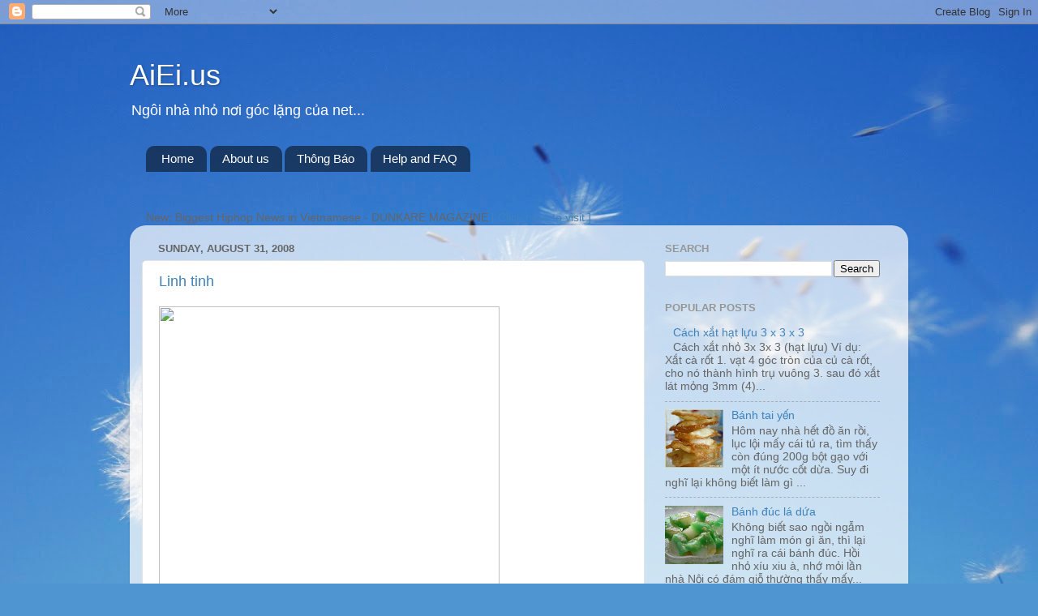

--- FILE ---
content_type: text/html; charset=UTF-8
request_url: https://aiei-backup.blogspot.com/2008/08/
body_size: 36468
content:
<!DOCTYPE html>
<html class='v2' dir='ltr' lang='en'>
<head>
<link href='https://www.blogger.com/static/v1/widgets/335934321-css_bundle_v2.css' rel='stylesheet' type='text/css'/>
<meta content='width=1100' name='viewport'/>
<meta content='text/html; charset=UTF-8' http-equiv='Content-Type'/>
<meta content='blogger' name='generator'/>
<link href='https://aiei-backup.blogspot.com/favicon.ico' rel='icon' type='image/x-icon'/>
<link href='http://aiei-backup.blogspot.com/2008/08/' rel='canonical'/>
<link rel="alternate" type="application/atom+xml" title="AiEi.us - Atom" href="https://aiei-backup.blogspot.com/feeds/posts/default" />
<link rel="alternate" type="application/rss+xml" title="AiEi.us - RSS" href="https://aiei-backup.blogspot.com/feeds/posts/default?alt=rss" />
<link rel="service.post" type="application/atom+xml" title="AiEi.us - Atom" href="https://www.blogger.com/feeds/3914622894539798787/posts/default" />
<!--Can't find substitution for tag [blog.ieCssRetrofitLinks]-->
<meta content='http://aiei-backup.blogspot.com/2008/08/' property='og:url'/>
<meta content='AiEi.us' property='og:title'/>
<meta content='Ngôi nhà nhỏ nơi góc lặng của net...' property='og:description'/>
<title>AiEi.us: 2008-08</title>
<style id='page-skin-1' type='text/css'><!--
/*-----------------------------------------------
Blogger Template Style
Name:     Picture Window
Designer: Blogger
URL:      www.blogger.com
----------------------------------------------- */
/* Content
----------------------------------------------- */
body {
font: normal normal 15px Arial, Tahoma, Helvetica, FreeSans, sans-serif;
color: #656565;
background: #4f95d1 url(//themes.googleusercontent.com/image?id=1Y0O5JU8CLkKHHi4FmHOtErsnuKFCKsx2W7P3FfmED4QOygfNpRZZWv7_kEl1JitYHZfo) no-repeat fixed top center /* Credit: cmisje (http://www.istockphoto.com/googleimages.php?id=3537940&platform=blogger) */;
}
html body .region-inner {
min-width: 0;
max-width: 100%;
width: auto;
}
.content-outer {
font-size: 90%;
}
a:link {
text-decoration:none;
color: #3e82bb;
}
a:visited {
text-decoration:none;
color: #77a8d1;
}
a:hover {
text-decoration:underline;
color: #4abaff;
}
.content-outer {
background: transparent none repeat scroll top left;
-moz-border-radius: 0;
-webkit-border-radius: 0;
-goog-ms-border-radius: 0;
border-radius: 0;
-moz-box-shadow: 0 0 0 rgba(0, 0, 0, .15);
-webkit-box-shadow: 0 0 0 rgba(0, 0, 0, .15);
-goog-ms-box-shadow: 0 0 0 rgba(0, 0, 0, .15);
box-shadow: 0 0 0 rgba(0, 0, 0, .15);
margin: 20px auto;
}
.content-inner {
padding: 0;
}
/* Header
----------------------------------------------- */
.header-outer {
background: transparent none repeat-x scroll top left;
_background-image: none;
color: #ffffff;
-moz-border-radius: 0;
-webkit-border-radius: 0;
-goog-ms-border-radius: 0;
border-radius: 0;
}
.Header img, .Header #header-inner {
-moz-border-radius: 0;
-webkit-border-radius: 0;
-goog-ms-border-radius: 0;
border-radius: 0;
}
.header-inner .Header .titlewrapper,
.header-inner .Header .descriptionwrapper {
padding-left: 0;
padding-right: 0;
}
.Header h1 {
font: normal normal 36px Arial, Tahoma, Helvetica, FreeSans, sans-serif;
text-shadow: 1px 1px 3px rgba(0, 0, 0, 0.3);
}
.Header h1 a {
color: #ffffff;
}
.Header .description {
font-size: 130%;
}
/* Tabs
----------------------------------------------- */
.tabs-inner {
margin: .5em 20px 0;
padding: 0;
}
.tabs-inner .section {
margin: 0;
}
.tabs-inner .widget ul {
padding: 0;
background: transparent none repeat scroll bottom;
-moz-border-radius: 0;
-webkit-border-radius: 0;
-goog-ms-border-radius: 0;
border-radius: 0;
}
.tabs-inner .widget li {
border: none;
}
.tabs-inner .widget li a {
display: inline-block;
padding: .5em 1em;
margin-right: .25em;
color: #ffffff;
font: normal normal 15px Arial, Tahoma, Helvetica, FreeSans, sans-serif;
-moz-border-radius: 10px 10px 0 0;
-webkit-border-top-left-radius: 10px;
-webkit-border-top-right-radius: 10px;
-goog-ms-border-radius: 10px 10px 0 0;
border-radius: 10px 10px 0 0;
background: transparent url(https://resources.blogblog.com/blogblog/data/1kt/transparent/black50.png) repeat scroll top left;
border-right: 1px solid transparent;
}
.tabs-inner .widget li:first-child a {
padding-left: 1.25em;
-moz-border-radius-topleft: 10px;
-moz-border-radius-bottomleft: 0;
-webkit-border-top-left-radius: 10px;
-webkit-border-bottom-left-radius: 0;
-goog-ms-border-top-left-radius: 10px;
-goog-ms-border-bottom-left-radius: 0;
border-top-left-radius: 10px;
border-bottom-left-radius: 0;
}
.tabs-inner .widget li.selected a,
.tabs-inner .widget li a:hover {
position: relative;
z-index: 1;
background: transparent url(https://resources.blogblog.com/blogblog/data/1kt/transparent/white80.png) repeat scroll bottom;
color: #3e82bb;
-moz-box-shadow: 0 0 3px rgba(0, 0, 0, .15);
-webkit-box-shadow: 0 0 3px rgba(0, 0, 0, .15);
-goog-ms-box-shadow: 0 0 3px rgba(0, 0, 0, .15);
box-shadow: 0 0 3px rgba(0, 0, 0, .15);
}
/* Headings
----------------------------------------------- */
h2 {
font: bold normal 13px Arial, Tahoma, Helvetica, FreeSans, sans-serif;
text-transform: uppercase;
color: #969696;
margin: .5em 0;
}
/* Main
----------------------------------------------- */
.main-outer {
background: transparent url(https://resources.blogblog.com/blogblog/data/1kt/transparent/white80.png) repeat scroll top left;
-moz-border-radius: 20px 20px 0 0;
-webkit-border-top-left-radius: 20px;
-webkit-border-top-right-radius: 20px;
-webkit-border-bottom-left-radius: 0;
-webkit-border-bottom-right-radius: 0;
-goog-ms-border-radius: 20px 20px 0 0;
border-radius: 20px 20px 0 0;
-moz-box-shadow: 0 1px 3px rgba(0, 0, 0, .15);
-webkit-box-shadow: 0 1px 3px rgba(0, 0, 0, .15);
-goog-ms-box-shadow: 0 1px 3px rgba(0, 0, 0, .15);
box-shadow: 0 1px 3px rgba(0, 0, 0, .15);
}
.main-inner {
padding: 15px 20px 20px;
}
.main-inner .column-center-inner {
padding: 0 0;
}
.main-inner .column-left-inner {
padding-left: 0;
}
.main-inner .column-right-inner {
padding-right: 0;
}
/* Posts
----------------------------------------------- */
h3.post-title {
margin: 0;
font: normal normal 18px Arial, Tahoma, Helvetica, FreeSans, sans-serif;
}
.comments h4 {
margin: 1em 0 0;
font: normal normal 18px Arial, Tahoma, Helvetica, FreeSans, sans-serif;
}
.date-header span {
color: #656565;
}
.post-outer {
background-color: #ffffff;
border: solid 1px #e3e3e3;
-moz-border-radius: 5px;
-webkit-border-radius: 5px;
border-radius: 5px;
-goog-ms-border-radius: 5px;
padding: 15px 20px;
margin: 0 -20px 20px;
}
.post-body {
line-height: 1.4;
font-size: 110%;
position: relative;
}
.post-header {
margin: 0 0 1.5em;
color: #a4a4a4;
line-height: 1.6;
}
.post-footer {
margin: .5em 0 0;
color: #a4a4a4;
line-height: 1.6;
}
#blog-pager {
font-size: 140%
}
#comments .comment-author {
padding-top: 1.5em;
border-top: dashed 1px #ccc;
border-top: dashed 1px rgba(128, 128, 128, .5);
background-position: 0 1.5em;
}
#comments .comment-author:first-child {
padding-top: 0;
border-top: none;
}
.avatar-image-container {
margin: .2em 0 0;
}
/* Comments
----------------------------------------------- */
.comments .comments-content .icon.blog-author {
background-repeat: no-repeat;
background-image: url([data-uri]);
}
.comments .comments-content .loadmore a {
border-top: 1px solid #4abaff;
border-bottom: 1px solid #4abaff;
}
.comments .continue {
border-top: 2px solid #4abaff;
}
/* Widgets
----------------------------------------------- */
.widget ul, .widget #ArchiveList ul.flat {
padding: 0;
list-style: none;
}
.widget ul li, .widget #ArchiveList ul.flat li {
border-top: dashed 1px #ccc;
border-top: dashed 1px rgba(128, 128, 128, .5);
}
.widget ul li:first-child, .widget #ArchiveList ul.flat li:first-child {
border-top: none;
}
.widget .post-body ul {
list-style: disc;
}
.widget .post-body ul li {
border: none;
}
/* Footer
----------------------------------------------- */
.footer-outer {
color:#d3d3d3;
background: transparent url(https://resources.blogblog.com/blogblog/data/1kt/transparent/black50.png) repeat scroll top left;
-moz-border-radius: 0 0 20px 20px;
-webkit-border-top-left-radius: 0;
-webkit-border-top-right-radius: 0;
-webkit-border-bottom-left-radius: 20px;
-webkit-border-bottom-right-radius: 20px;
-goog-ms-border-radius: 0 0 20px 20px;
border-radius: 0 0 20px 20px;
-moz-box-shadow: 0 1px 3px rgba(0, 0, 0, .15);
-webkit-box-shadow: 0 1px 3px rgba(0, 0, 0, .15);
-goog-ms-box-shadow: 0 1px 3px rgba(0, 0, 0, .15);
box-shadow: 0 1px 3px rgba(0, 0, 0, .15);
}
.footer-inner {
padding: 10px 20px 20px;
}
.footer-outer a {
color: #a6d5f0;
}
.footer-outer a:visited {
color: #87b8f0;
}
.footer-outer a:hover {
color: #4abaff;
}
.footer-outer .widget h2 {
color: #b3b3b3;
}
/* Mobile
----------------------------------------------- */
html body.mobile {
height: auto;
}
html body.mobile {
min-height: 480px;
background-size: 100% auto;
}
.mobile .body-fauxcolumn-outer {
background: transparent none repeat scroll top left;
}
html .mobile .mobile-date-outer, html .mobile .blog-pager {
border-bottom: none;
background: transparent url(https://resources.blogblog.com/blogblog/data/1kt/transparent/white80.png) repeat scroll top left;
margin-bottom: 10px;
}
.mobile .date-outer {
background: transparent url(https://resources.blogblog.com/blogblog/data/1kt/transparent/white80.png) repeat scroll top left;
}
.mobile .header-outer, .mobile .main-outer,
.mobile .post-outer, .mobile .footer-outer {
-moz-border-radius: 0;
-webkit-border-radius: 0;
-goog-ms-border-radius: 0;
border-radius: 0;
}
.mobile .content-outer,
.mobile .main-outer,
.mobile .post-outer {
background: inherit;
border: none;
}
.mobile .content-outer {
font-size: 100%;
}
.mobile-link-button {
background-color: #3e82bb;
}
.mobile-link-button a:link, .mobile-link-button a:visited {
color: #ffffff;
}
.mobile-index-contents {
color: #656565;
}
.mobile .tabs-inner .PageList .widget-content {
background: transparent url(https://resources.blogblog.com/blogblog/data/1kt/transparent/white80.png) repeat scroll bottom;
color: #3e82bb;
}
.mobile .tabs-inner .PageList .widget-content .pagelist-arrow {
border-left: 1px solid transparent;
}

--></style>
<style id='template-skin-1' type='text/css'><!--
body {
min-width: 960px;
}
.content-outer, .content-fauxcolumn-outer, .region-inner {
min-width: 960px;
max-width: 960px;
_width: 960px;
}
.main-inner .columns {
padding-left: 0;
padding-right: 310px;
}
.main-inner .fauxcolumn-center-outer {
left: 0;
right: 310px;
/* IE6 does not respect left and right together */
_width: expression(this.parentNode.offsetWidth -
parseInt("0") -
parseInt("310px") + 'px');
}
.main-inner .fauxcolumn-left-outer {
width: 0;
}
.main-inner .fauxcolumn-right-outer {
width: 310px;
}
.main-inner .column-left-outer {
width: 0;
right: 100%;
margin-left: -0;
}
.main-inner .column-right-outer {
width: 310px;
margin-right: -310px;
}
#layout {
min-width: 0;
}
#layout .content-outer {
min-width: 0;
width: 800px;
}
#layout .region-inner {
min-width: 0;
width: auto;
}
body#layout div.add_widget {
padding: 8px;
}
body#layout div.add_widget a {
margin-left: 32px;
}
--></style>
<style>
    body {background-image:url(\/\/themes.googleusercontent.com\/image?id=1Y0O5JU8CLkKHHi4FmHOtErsnuKFCKsx2W7P3FfmED4QOygfNpRZZWv7_kEl1JitYHZfo);}
    
@media (max-width: 200px) { body {background-image:url(\/\/themes.googleusercontent.com\/image?id=1Y0O5JU8CLkKHHi4FmHOtErsnuKFCKsx2W7P3FfmED4QOygfNpRZZWv7_kEl1JitYHZfo&options=w200);}}
@media (max-width: 400px) and (min-width: 201px) { body {background-image:url(\/\/themes.googleusercontent.com\/image?id=1Y0O5JU8CLkKHHi4FmHOtErsnuKFCKsx2W7P3FfmED4QOygfNpRZZWv7_kEl1JitYHZfo&options=w400);}}
@media (max-width: 800px) and (min-width: 401px) { body {background-image:url(\/\/themes.googleusercontent.com\/image?id=1Y0O5JU8CLkKHHi4FmHOtErsnuKFCKsx2W7P3FfmED4QOygfNpRZZWv7_kEl1JitYHZfo&options=w800);}}
@media (max-width: 1200px) and (min-width: 801px) { body {background-image:url(\/\/themes.googleusercontent.com\/image?id=1Y0O5JU8CLkKHHi4FmHOtErsnuKFCKsx2W7P3FfmED4QOygfNpRZZWv7_kEl1JitYHZfo&options=w1200);}}
/* Last tag covers anything over one higher than the previous max-size cap. */
@media (min-width: 1201px) { body {background-image:url(\/\/themes.googleusercontent.com\/image?id=1Y0O5JU8CLkKHHi4FmHOtErsnuKFCKsx2W7P3FfmED4QOygfNpRZZWv7_kEl1JitYHZfo&options=w1600);}}
  </style>
<link href='https://www.blogger.com/dyn-css/authorization.css?targetBlogID=3914622894539798787&amp;zx=2dcdf1fa-d367-49c1-a470-2bc082853c63' media='none' onload='if(media!=&#39;all&#39;)media=&#39;all&#39;' rel='stylesheet'/><noscript><link href='https://www.blogger.com/dyn-css/authorization.css?targetBlogID=3914622894539798787&amp;zx=2dcdf1fa-d367-49c1-a470-2bc082853c63' rel='stylesheet'/></noscript>
<meta name='google-adsense-platform-account' content='ca-host-pub-1556223355139109'/>
<meta name='google-adsense-platform-domain' content='blogspot.com'/>

<!-- data-ad-client=ca-pub-4758622619315231 -->

</head>
<body class='loading variant-open'>
<div class='navbar section' id='navbar' name='Navbar'><div class='widget Navbar' data-version='1' id='Navbar1'><script type="text/javascript">
    function setAttributeOnload(object, attribute, val) {
      if(window.addEventListener) {
        window.addEventListener('load',
          function(){ object[attribute] = val; }, false);
      } else {
        window.attachEvent('onload', function(){ object[attribute] = val; });
      }
    }
  </script>
<div id="navbar-iframe-container"></div>
<script type="text/javascript" src="https://apis.google.com/js/platform.js"></script>
<script type="text/javascript">
      gapi.load("gapi.iframes:gapi.iframes.style.bubble", function() {
        if (gapi.iframes && gapi.iframes.getContext) {
          gapi.iframes.getContext().openChild({
              url: 'https://www.blogger.com/navbar/3914622894539798787?origin\x3dhttps://aiei-backup.blogspot.com',
              where: document.getElementById("navbar-iframe-container"),
              id: "navbar-iframe"
          });
        }
      });
    </script><script type="text/javascript">
(function() {
var script = document.createElement('script');
script.type = 'text/javascript';
script.src = '//pagead2.googlesyndication.com/pagead/js/google_top_exp.js';
var head = document.getElementsByTagName('head')[0];
if (head) {
head.appendChild(script);
}})();
</script>
</div></div>
<div class='body-fauxcolumns'>
<div class='fauxcolumn-outer body-fauxcolumn-outer'>
<div class='cap-top'>
<div class='cap-left'></div>
<div class='cap-right'></div>
</div>
<div class='fauxborder-left'>
<div class='fauxborder-right'></div>
<div class='fauxcolumn-inner'>
</div>
</div>
<div class='cap-bottom'>
<div class='cap-left'></div>
<div class='cap-right'></div>
</div>
</div>
</div>
<div class='content'>
<div class='content-fauxcolumns'>
<div class='fauxcolumn-outer content-fauxcolumn-outer'>
<div class='cap-top'>
<div class='cap-left'></div>
<div class='cap-right'></div>
</div>
<div class='fauxborder-left'>
<div class='fauxborder-right'></div>
<div class='fauxcolumn-inner'>
</div>
</div>
<div class='cap-bottom'>
<div class='cap-left'></div>
<div class='cap-right'></div>
</div>
</div>
</div>
<div class='content-outer'>
<div class='content-cap-top cap-top'>
<div class='cap-left'></div>
<div class='cap-right'></div>
</div>
<div class='fauxborder-left content-fauxborder-left'>
<div class='fauxborder-right content-fauxborder-right'></div>
<div class='content-inner'>
<header>
<div class='header-outer'>
<div class='header-cap-top cap-top'>
<div class='cap-left'></div>
<div class='cap-right'></div>
</div>
<div class='fauxborder-left header-fauxborder-left'>
<div class='fauxborder-right header-fauxborder-right'></div>
<div class='region-inner header-inner'>
<div class='header section' id='header' name='Header'><div class='widget Header' data-version='1' id='Header1'>
<div id='header-inner'>
<div class='titlewrapper'>
<h1 class='title'>
<a href='https://aiei-backup.blogspot.com/'>
AiEi.us
</a>
</h1>
</div>
<div class='descriptionwrapper'>
<p class='description'><span>Ngôi nhà nhỏ nơi góc lặng của net...</span></p>
</div>
</div>
</div></div>
</div>
</div>
<div class='header-cap-bottom cap-bottom'>
<div class='cap-left'></div>
<div class='cap-right'></div>
</div>
</div>
</header>
<div class='tabs-outer'>
<div class='tabs-cap-top cap-top'>
<div class='cap-left'></div>
<div class='cap-right'></div>
</div>
<div class='fauxborder-left tabs-fauxborder-left'>
<div class='fauxborder-right tabs-fauxborder-right'></div>
<div class='region-inner tabs-inner'>
<div class='tabs section' id='crosscol' name='Cross-Column'><div class='widget PageList' data-version='1' id='PageList1'>
<h2>Pages</h2>
<div class='widget-content'>
<ul>
<li>
<a href='https://aiei-backup.blogspot.com/'>Home</a>
</li>
<li>
<a href='https://aiei-backup.blogspot.com/p/about-us.html'>About us</a>
</li>
<li>
<a href='https://aiei-backup.blogspot.com/p/thong-bao.html'>Thông Báo</a>
</li>
<li>
<a href='https://aiei-backup.blogspot.com/p/help-and-faq.html'>Help and FAQ</a>
</li>
</ul>
<div class='clear'></div>
</div>
</div></div>
<div class='tabs section' id='crosscol-overflow' name='Cross-Column 2'><div class='widget HTML' data-version='1' id='HTML3'>
<h2 class='title'>Navbar</h2>
<div class='widget-content'>
<div id="test">
<br />
New: Biggest Hiphop News in Vietnamese - DUNKARE MAGAZINE <a href="http://dunkare.com/" target="_blank">[ Click here to visit ]</a>
</div>
</div>
<div class='clear'></div>
</div></div>
</div>
</div>
<div class='tabs-cap-bottom cap-bottom'>
<div class='cap-left'></div>
<div class='cap-right'></div>
</div>
</div>
<div class='main-outer'>
<div class='main-cap-top cap-top'>
<div class='cap-left'></div>
<div class='cap-right'></div>
</div>
<div class='fauxborder-left main-fauxborder-left'>
<div class='fauxborder-right main-fauxborder-right'></div>
<div class='region-inner main-inner'>
<div class='columns fauxcolumns'>
<div class='fauxcolumn-outer fauxcolumn-center-outer'>
<div class='cap-top'>
<div class='cap-left'></div>
<div class='cap-right'></div>
</div>
<div class='fauxborder-left'>
<div class='fauxborder-right'></div>
<div class='fauxcolumn-inner'>
</div>
</div>
<div class='cap-bottom'>
<div class='cap-left'></div>
<div class='cap-right'></div>
</div>
</div>
<div class='fauxcolumn-outer fauxcolumn-left-outer'>
<div class='cap-top'>
<div class='cap-left'></div>
<div class='cap-right'></div>
</div>
<div class='fauxborder-left'>
<div class='fauxborder-right'></div>
<div class='fauxcolumn-inner'>
</div>
</div>
<div class='cap-bottom'>
<div class='cap-left'></div>
<div class='cap-right'></div>
</div>
</div>
<div class='fauxcolumn-outer fauxcolumn-right-outer'>
<div class='cap-top'>
<div class='cap-left'></div>
<div class='cap-right'></div>
</div>
<div class='fauxborder-left'>
<div class='fauxborder-right'></div>
<div class='fauxcolumn-inner'>
</div>
</div>
<div class='cap-bottom'>
<div class='cap-left'></div>
<div class='cap-right'></div>
</div>
</div>
<!-- corrects IE6 width calculation -->
<div class='columns-inner'>
<div class='column-center-outer'>
<div class='column-center-inner'>
<div class='main section' id='main' name='Main'><div class='widget Blog' data-version='1' id='Blog1'>
<div class='blog-posts hfeed'>

          <div class="date-outer">
        
<h2 class='date-header'><span>Sunday, August 31, 2008</span></h2>

          <div class="date-posts">
        
<div class='post-outer'>
<div class='post hentry uncustomized-post-template' itemprop='blogPost' itemscope='itemscope' itemtype='http://schema.org/BlogPosting'>
<meta content='http://www.blogger.com/http://img390.imageshack.us/img390/3586/dsc00403cw9.jpg' itemprop='image_url'/>
<meta content='3914622894539798787' itemprop='blogId'/>
<meta content='4005292080586890439' itemprop='postId'/>
<a name='4005292080586890439'></a>
<h3 class='post-title entry-title' itemprop='name'>
<a href='https://aiei-backup.blogspot.com/2008/08/linh-tinh.html'>Linh tinh</a>
</h3>
<div class='post-header'>
<div class='post-header-line-1'></div>
</div>
<div class='post-body entry-content' id='post-body-4005292080586890439' itemprop='description articleBody'>
<img height="420" src="//www.blogger.com/http://img390.imageshack.us/img390/3586/dsc00403cw9.jpg" width="420"><br /><br />Bắt đầu tuần sau là đi học về trễ suốt ba tuần luôn, sợ hong có đi làm được ngày nào nên mấy tuần này tranh thủ đi làm cuối tuần nhiều một chút. Hôm qua hứa với anh... nên hôm nay tranh thủ về cho sớm. Về ngang market thấy nó hạ giá trái cây, đủ loại mua về cho sáu kí luôn, thêm bốn cái pizza, xách mỏi cả tay. <br /><br />Về tới nhà cũng còn sớm chán, mở máy lên để đó đi nướng cái pizza ăn nhăm...nhăm, gọt thêm trái xòai chấm mắm đường ăn nữa, mà chưa thấy anh online. Vào web coi tin tức nhà cửa một hồi, cũng hong thất online...<br />Chọn một trái táo ra tỉa nó hihi... Tỉa hình cái bống và chiếc lá, nhìn theo hình trong sách tỉa chứ chữ viết đọc vô hong hiểu gì hết hix.<br />Tỉa một hồi ra được vài cánh hoa, mà chưa đụng tới nữa nó rụng hết rồi, trong hình chỉ tỉa năm cách hoa có 1 khỏang nhỏ một bên táo, mình tỉa năm cánh hoa xong hết một bên táo lun, còn chổ đâu nữa tỉa lá huhuhu. Ghét quá. lật bên còn lại qua tỉa lần nữa, lần này tạm được, nhìn cũng ra lá ra hoa, có điều xấu không thể tưởng tượng được, định post lên cho anh coi mà nghĩ lại xấu xí qua post lên thế nào cũngg bị chọc quê cho coi. Thui để lần sao có gắng làm đẹp hơn rồi post. Nhìn trái táo tả tơi mà tội nghiệp nó lun, sẵn dao đó gọt ra ăn lun. Hix ăn nhiều quá cái bụng no tròn.<br /><br />Trễ rồi mà anh cũng chưa online, thấy lo lo làm sao, gọi cho anh thử...<br />Anh bắt máy, anh nói có công chuyện không online được. Nghe có vẽ anh không được vui và bực bội thì phải, không rõ chuyện gì nữa... Chút anh gọi lại nó phải qua bên Nội, hong ai trông Nội, rồi bên chú Út có chuyện gì đó, ùi bị bệnh nằm viện, nghe hong hiểu gì hết. Chỉ lạ là mỏi lần bên Nội có chuyện gì là anh phải qua bên đó coi, thấy kì cục làm sao, nhất thiết là lúc nào cũng là anh hết, cháu chắt khác đâu sao hong ai coi hết, họ cũng lớn biết lo rồi mà... Rồi mai mốt có gì, hong có anh ở đó rồi ai sẽ lo phần của anh chứ...<br />Hay tại mình không hiểu...<br /><br />Tối nay bùn nhớ anh.<br />Shương anh nhiều lắm >:D<
<div style='clear: both;'></div>
</div>
<div class='post-footer'>
<div class='post-footer-line post-footer-line-1'>
<span class='post-author vcard'>
Đăng bởi
<span class='fn' itemprop='author' itemscope='itemscope' itemtype='http://schema.org/Person'>
<span itemprop='name'>AiEi | Bé Quyên</span>
</span>
</span>
<span class='post-timestamp'>
lúc
<meta content='http://aiei-backup.blogspot.com/2008/08/linh-tinh.html' itemprop='url'/>
<a class='timestamp-link' href='https://aiei-backup.blogspot.com/2008/08/linh-tinh.html' rel='bookmark' title='permanent link'><abbr class='published' itemprop='datePublished' title='2008-08-31T23:32:00+07:00'>11:32 PM</abbr></a>
</span>
<span class='post-comment-link'>
<a class='comment-link' href='https://aiei-backup.blogspot.com/2008/08/linh-tinh.html#comment-form' onclick=''>
4 comments:
  </a>
</span>
<span class='post-icons'>
<span class='item-control blog-admin pid-979991663'>
<a href='https://www.blogger.com/post-edit.g?blogID=3914622894539798787&postID=4005292080586890439&from=pencil' title='Edit Post'>
<img alt='' class='icon-action' height='18' src='https://resources.blogblog.com/img/icon18_edit_allbkg.gif' width='18'/>
</a>
</span>
</span>
<div class='post-share-buttons goog-inline-block'>
<a class='goog-inline-block share-button sb-email' href='https://www.blogger.com/share-post.g?blogID=3914622894539798787&postID=4005292080586890439&target=email' target='_blank' title='Email This'><span class='share-button-link-text'>Email This</span></a><a class='goog-inline-block share-button sb-blog' href='https://www.blogger.com/share-post.g?blogID=3914622894539798787&postID=4005292080586890439&target=blog' onclick='window.open(this.href, "_blank", "height=270,width=475"); return false;' target='_blank' title='BlogThis!'><span class='share-button-link-text'>BlogThis!</span></a><a class='goog-inline-block share-button sb-twitter' href='https://www.blogger.com/share-post.g?blogID=3914622894539798787&postID=4005292080586890439&target=twitter' target='_blank' title='Share to X'><span class='share-button-link-text'>Share to X</span></a><a class='goog-inline-block share-button sb-facebook' href='https://www.blogger.com/share-post.g?blogID=3914622894539798787&postID=4005292080586890439&target=facebook' onclick='window.open(this.href, "_blank", "height=430,width=640"); return false;' target='_blank' title='Share to Facebook'><span class='share-button-link-text'>Share to Facebook</span></a><a class='goog-inline-block share-button sb-pinterest' href='https://www.blogger.com/share-post.g?blogID=3914622894539798787&postID=4005292080586890439&target=pinterest' target='_blank' title='Share to Pinterest'><span class='share-button-link-text'>Share to Pinterest</span></a>
</div>
</div>
<div class='post-footer-line post-footer-line-2'>
<span class='post-labels'>
Chuyên mục :
<a href='https://aiei-backup.blogspot.com/search/label/linh%20tinh%20kh%C3%A1c' rel='tag'>linh tinh khác</a>
</span>
</div>
<div class='post-footer-line post-footer-line-3'>
<span class='post-location'>
</span>
</div>
</div>
</div>
</div>
<div class='inline-ad'>
<script type="text/javascript"><!--
google_ad_client="pub-4758622619315231";
google_ad_host="pub-1556223355139109";
google_ad_width=468;
google_ad_height=60;
google_ad_format="468x60_as";
google_ad_type="text_image";
google_ad_host_channel="0001";
google_color_border="FFFFFF";
google_color_bg="FFFFFF";
google_color_link="90C522";
google_color_url="9C9C9C";
google_color_text="414141";
//--></script>
<script type="text/javascript" src="//pagead2.googlesyndication.com/pagead/show_ads.js">
</script>
</div>

          </div></div>
        

          <div class="date-outer">
        
<h2 class='date-header'><span>Friday, August 29, 2008</span></h2>

          <div class="date-posts">
        
<div class='post-outer'>
<div class='post hentry uncustomized-post-template' itemprop='blogPost' itemscope='itemscope' itemtype='http://schema.org/BlogPosting'>
<meta content='http://sangdth.googlepages.com/sangshop-crop.jpg' itemprop='image_url'/>
<meta content='3914622894539798787' itemprop='blogId'/>
<meta content='3465399348714350116' itemprop='postId'/>
<a name='3465399348714350116'></a>
<h3 class='post-title entry-title' itemprop='name'>
<a href='https://aiei-backup.blogspot.com/2008/08/mot-chut-thanh-qua-dau-tien.html'>Một chút thành quả đầu tiên</a>
</h3>
<div class='post-header'>
<div class='post-header-line-1'></div>
</div>
<div class='post-body entry-content' id='post-body-3465399348714350116' itemprop='description articleBody'>
Sau một tuần làm việc căng thẳng, hôm nay mới vào nhà để viết đôi dòng. Tiêu chí của mình là không đem công việc về nhà. Nhưng đây chỉ là "ném ngói dẫn ngọc" thôi nhỉ, chắc không sao.<br />
<br />
Những ngày đầu tiên, mình cũng có ấn tượng với 5giay.com (nay đổi tên miền thành <b><a href="http://5giay.vn/" target="_blank">5giay.vn</a></b> từ sau vụ PA Vietnam bị hack - chuyện về PA mình sẽ có một bài riêng) Một ấn tượng khá lạ lùng, là vì sao một website lớn như thế, mà hỏng có banner (giờ thì có rồi, trước kia trống trơn à, nhìn xấu mù ^^ ) Từ từ, những sự thay đổi của 5giay làm cho mình có cảm giác nó đang lớn dần, đang trưởng thành. Mình cũng đã tạo một topic bán hàng trong đó, mọi người rỗi rãi ghé qua nhé (quảng cáo xíu thôi, chứ không làm việc trong nhà đâu)<br />
<br />
Tại 5giay, mọi người gọi nhau bằng anh em, up giùm nhau (up là một từ chung, là hành vi spam-hợp-pháp để đưa topic của mình lên đầu trong forum, và có luật về up hẳn hoi) Tình cảm nồng ấm hơn trong ddth.com, một diễn đàn mà theo mình thấy, mọi người chỉ so đo và tìm cách xỉa xói lẫn nhau nhiều hơn là giúp đỡ. Trong khi theo thiển ý của riêng mình, thì ddth.com là nơi tập trung rất - rất nhiều người có học (theo đúng nghĩa đen của nó, vì họ toàn là người theo ngành công nghệ tiên tiến mà, đâu có ai mù chữ mà học lập trình đâu nhỉ?) mà cách hành xử lại rất - rất thiếu văn hóa. Thôi, có khi tại học cao quá mà nó ra như thế...<br />
<br />
Xin dẫn dụ ra một thằng ranh, nó là em bà con. Một hôm nọ nó vào nhà, mình biết tính nó xưa nay ăn nói không lễ độ, nên cũng chẳng mặn mà gì mà tiếp chuyện, chỉ ừ hử cho qua. Đang tập trung vào mớ sổ sách và cái vTiger thì nó hỏi trống không:<br />
- Anh Hai biết ráp máy tính không?<br />
- Biết. (thật tình cái này ai mà không biết)<br />
- Vậy anh Hai tự ráp máy xài hả?<br />
- Không, máy này là máy bộ anh mua, vì không cần thiết phải ráp. (Mình thực lòng, vì đi lựa một con dùng trong office chỉ có 1 triệu 1, đi ráp cái mới có mà hâm à?)<br />
- Phải hôn, hay là không biết ráp rồi đi mua máy bộ...<br />
Nghe đến đây thì mình lại nhớ đến ddth.com, nhớ da diết luôn, cùng một giọng điệu, cùng một tông phái. Hắn cũng là dân Ai-Ti đó mà.<br />
<br />
Tranh thủ nói thêm về <a href="http://chodientu.vn/" target="_blank"><b>Chodientu.vn</b></a>, trước kia mình không thích nó là mấy, cộng thêm vụ rùm beng hack hiếc này kia, mình cũng ngại vào. Nhưng nghe một anh trong 5giay kháo mình nên vào đó, rất vui và chuyên nghiệp. Mình tò mò thử, quả thật khác biệt. Chodientu.vn cho phép tạo một gian hàng riêng, mình cũng có một cái trong đó, mình bán bơm điện chìm, bơm hỏa tiễn ấy, ai có nhu cầu thì ghé qua ủng hộ vài chục cây bơm nha :P<br />
<br />
<a href="http://sangdth.googlepages.com/sangshop-full.jpg" target="_blank"><img border="0" src="https://lh3.googleusercontent.com/blogger_img_proxy/AEn0k_vZlBRtAsDxuRPQBu_M0sRShkzEk10W3dSQTTdaPdd9jeW9bmNNCnot7jBDfw3sY80_s44YHwZlLHZrRKdgttWj58QFnlHyNflZoaCs123nr6o0=s0-d"></a><br />
<br />
<br />
Sau mấy ngày tích cực up up up trong 5giay, cộng thêm đi kết bạn khắp Chodientu.vn, thì cũng có người ghé vào hỏi thăm (chỉ hỏi thăm, chứ chưa mua, nhưng cũng vui rồi) Cầu trời làm ăn khấm khá, kiếm ít $ qua thăm bé mới được. :D<br />
<br />
Đây là hai đường dẫn tới shop của mình, mọi người ghé ủng hộ nha :D<br />
- <a href="http://5giay.vn/showthread.php?t=393005" target="_blank"><b>Bơm điện chìm, bơm hỏa tiễn, submersible pump</b></a> tại 5giay.vn<br />
- <a href="http://shop.chodientu.vn/sangdth" target="_blank"><b>Shop của Sang .Dth tại Chodientu.vn</b></a>
<div style='clear: both;'></div>
</div>
<div class='post-footer'>
<div class='post-footer-line post-footer-line-1'>
<span class='post-author vcard'>
Đăng bởi
<span class='fn' itemprop='author' itemscope='itemscope' itemtype='http://schema.org/Person'>
<span itemprop='name'>Sang Đặng</span>
</span>
</span>
<span class='post-timestamp'>
lúc
<meta content='http://aiei-backup.blogspot.com/2008/08/mot-chut-thanh-qua-dau-tien.html' itemprop='url'/>
<a class='timestamp-link' href='https://aiei-backup.blogspot.com/2008/08/mot-chut-thanh-qua-dau-tien.html' rel='bookmark' title='permanent link'><abbr class='published' itemprop='datePublished' title='2008-08-29T22:56:00+07:00'>10:56 PM</abbr></a>
</span>
<span class='post-comment-link'>
<a class='comment-link' href='https://aiei-backup.blogspot.com/2008/08/mot-chut-thanh-qua-dau-tien.html#comment-form' onclick=''>
2 comments:
  </a>
</span>
<span class='post-icons'>
<span class='item-control blog-admin pid-1076541217'>
<a href='https://www.blogger.com/post-edit.g?blogID=3914622894539798787&postID=3465399348714350116&from=pencil' title='Edit Post'>
<img alt='' class='icon-action' height='18' src='https://resources.blogblog.com/img/icon18_edit_allbkg.gif' width='18'/>
</a>
</span>
</span>
<div class='post-share-buttons goog-inline-block'>
<a class='goog-inline-block share-button sb-email' href='https://www.blogger.com/share-post.g?blogID=3914622894539798787&postID=3465399348714350116&target=email' target='_blank' title='Email This'><span class='share-button-link-text'>Email This</span></a><a class='goog-inline-block share-button sb-blog' href='https://www.blogger.com/share-post.g?blogID=3914622894539798787&postID=3465399348714350116&target=blog' onclick='window.open(this.href, "_blank", "height=270,width=475"); return false;' target='_blank' title='BlogThis!'><span class='share-button-link-text'>BlogThis!</span></a><a class='goog-inline-block share-button sb-twitter' href='https://www.blogger.com/share-post.g?blogID=3914622894539798787&postID=3465399348714350116&target=twitter' target='_blank' title='Share to X'><span class='share-button-link-text'>Share to X</span></a><a class='goog-inline-block share-button sb-facebook' href='https://www.blogger.com/share-post.g?blogID=3914622894539798787&postID=3465399348714350116&target=facebook' onclick='window.open(this.href, "_blank", "height=430,width=640"); return false;' target='_blank' title='Share to Facebook'><span class='share-button-link-text'>Share to Facebook</span></a><a class='goog-inline-block share-button sb-pinterest' href='https://www.blogger.com/share-post.g?blogID=3914622894539798787&postID=3465399348714350116&target=pinterest' target='_blank' title='Share to Pinterest'><span class='share-button-link-text'>Share to Pinterest</span></a>
</div>
</div>
<div class='post-footer-line post-footer-line-2'>
<span class='post-labels'>
Chuyên mục :
<a href='https://aiei-backup.blogspot.com/search/label/linh%20tinh%20kh%C3%A1c' rel='tag'>linh tinh khác</a>
</span>
</div>
<div class='post-footer-line post-footer-line-3'>
<span class='post-location'>
</span>
</div>
</div>
</div>
</div>

          </div></div>
        

          <div class="date-outer">
        
<h2 class='date-header'><span>Thursday, August 28, 2008</span></h2>

          <div class="date-posts">
        
<div class='post-outer'>
<div class='post hentry uncustomized-post-template' itemprop='blogPost' itemscope='itemscope' itemtype='http://schema.org/BlogPosting'>
<meta content='http://s34.photobucket.com/albums/d146/Quyen_90/c2copy-1.jpg' itemprop='image_url'/>
<meta content='3914622894539798787' itemprop='blogId'/>
<meta content='3285954827319207279' itemprop='postId'/>
<a name='3285954827319207279'></a>
<h3 class='post-title entry-title' itemprop='name'>
<a href='https://aiei-backup.blogspot.com/2008/08/cch-lc-phi-l-c.html'>Cách lóc phi-lê cá</a>
</h3>
<div class='post-header'>
<div class='post-header-line-1'></div>
</div>
<div class='post-body entry-content' id='post-body-3285954827319207279' itemprop='description articleBody'>
<img height="420" src="https://lh3.googleusercontent.com/blogger_img_proxy/AEn0k_vxQrK8PCFmNt7sQu2PX9m6ZQDU1lO15n4YysLt3lTRGYM1c3P_Mmv-ispq3ldzpkM8JXXC1OguVo0NiPl3S_lUkr3Vi38B7yyl5m85IDA58C6B6mf9ONhKtqnkA5NMGg=s0-d" width="420"><br />
<br />
1)Chọn cá lớn. Chỉ lấy thịt cá chứ không lấy xương và đầu cá<br />
2) Khứa xéo một đường như hình, cho lưỡi dao vừa chạm xương cổ cá<br />
3) Lấy tay cầm đầu cá lại, để dao nằm xuống và đẩy dao đi tới, lóc từ từ miếng phi-lê cá, nhớ là dao  phải nằm sát xương cá<br />
4-5) Lật ngược phần cá còn lại và tương tự như hình (3) lóc miếng còn lại, chỉ để lại phần xương không có dư miếng thịt cá nào.<br />
6) Chổ phần bụng cá có rất nhiều xương, dùng dao lóc mỏng lớp xương bỏ<br />
7-8) Kiểm tra lại trên miếng phi-lê cá, rà tay lên miếng thịt cá thấy còn xương thì dùng cây nhíp nhổ xương nhổ đi, và hòan thành miếng phi-lê cá sạch sẽ và không có xương.<br />
<br />
Cách làm trên ứng dụng cho các loại cá lớn nhỏ mà muốn lóc lấy phi-lê<br />
Lưu ý:<br />
<ul><li>Cá trên đã được làm sạch ruột. Trước khi lóc phi-lê phải mổ bụng bỏ hết ruột.</li>
<li>&nbsp;Dao làm cá: Dao dài bề ngang hẹp có độ đẻo. </li>
<li>Thịt cá dính lại trên xương cá còn ít thì lóc phi-lê càng khéo.</li>
</ul><br />
<img height="420" src="https://lh3.googleusercontent.com/blogger_img_proxy/AEn0k_uJgba3sPH538pWkYR_zqH-y2gShpbh6DEXdUPV8ZCMY8pEUP8p4k6NWDZny03mr25Am9-6JAyuuYwkeiOxrsOt6BQgQhUtdorNQXFxPGLO57mteqMw-EvaRPUj5A=s0-d" width="420">
<div style='clear: both;'></div>
</div>
<div class='post-footer'>
<div class='post-footer-line post-footer-line-1'>
<span class='post-author vcard'>
Đăng bởi
<span class='fn' itemprop='author' itemscope='itemscope' itemtype='http://schema.org/Person'>
<span itemprop='name'>AiEi | Bé Quyên</span>
</span>
</span>
<span class='post-timestamp'>
lúc
<meta content='http://aiei-backup.blogspot.com/2008/08/cch-lc-phi-l-c.html' itemprop='url'/>
<a class='timestamp-link' href='https://aiei-backup.blogspot.com/2008/08/cch-lc-phi-l-c.html' rel='bookmark' title='permanent link'><abbr class='published' itemprop='datePublished' title='2008-08-28T21:56:00+07:00'>9:56 PM</abbr></a>
</span>
<span class='post-comment-link'>
<a class='comment-link' href='https://aiei-backup.blogspot.com/2008/08/cch-lc-phi-l-c.html#comment-form' onclick=''>
1 comment:
  </a>
</span>
<span class='post-icons'>
<span class='item-control blog-admin pid-979991663'>
<a href='https://www.blogger.com/post-edit.g?blogID=3914622894539798787&postID=3285954827319207279&from=pencil' title='Edit Post'>
<img alt='' class='icon-action' height='18' src='https://resources.blogblog.com/img/icon18_edit_allbkg.gif' width='18'/>
</a>
</span>
</span>
<div class='post-share-buttons goog-inline-block'>
<a class='goog-inline-block share-button sb-email' href='https://www.blogger.com/share-post.g?blogID=3914622894539798787&postID=3285954827319207279&target=email' target='_blank' title='Email This'><span class='share-button-link-text'>Email This</span></a><a class='goog-inline-block share-button sb-blog' href='https://www.blogger.com/share-post.g?blogID=3914622894539798787&postID=3285954827319207279&target=blog' onclick='window.open(this.href, "_blank", "height=270,width=475"); return false;' target='_blank' title='BlogThis!'><span class='share-button-link-text'>BlogThis!</span></a><a class='goog-inline-block share-button sb-twitter' href='https://www.blogger.com/share-post.g?blogID=3914622894539798787&postID=3285954827319207279&target=twitter' target='_blank' title='Share to X'><span class='share-button-link-text'>Share to X</span></a><a class='goog-inline-block share-button sb-facebook' href='https://www.blogger.com/share-post.g?blogID=3914622894539798787&postID=3285954827319207279&target=facebook' onclick='window.open(this.href, "_blank", "height=430,width=640"); return false;' target='_blank' title='Share to Facebook'><span class='share-button-link-text'>Share to Facebook</span></a><a class='goog-inline-block share-button sb-pinterest' href='https://www.blogger.com/share-post.g?blogID=3914622894539798787&postID=3285954827319207279&target=pinterest' target='_blank' title='Share to Pinterest'><span class='share-button-link-text'>Share to Pinterest</span></a>
</div>
</div>
<div class='post-footer-line post-footer-line-2'>
<span class='post-labels'>
Chuyên mục :
<a href='https://aiei-backup.blogspot.com/search/label/m%E1%BA%B9o%20v%E1%BA%B7t' rel='tag'>mẹo vặt</a>,
<a href='https://aiei-backup.blogspot.com/search/label/th%C6%B0%E1%BB%9Dng%20th%E1%BB%A9c%20gia%20%C4%91%C3%ACnh' rel='tag'>thường thức gia đình</a>
</span>
</div>
<div class='post-footer-line post-footer-line-3'>
<span class='post-location'>
</span>
</div>
</div>
</div>
</div>

          </div></div>
        

          <div class="date-outer">
        
<h2 class='date-header'><span>Friday, August 22, 2008</span></h2>

          <div class="date-posts">
        
<div class='post-outer'>
<div class='post hentry uncustomized-post-template' itemprop='blogPost' itemscope='itemscope' itemtype='http://schema.org/BlogPosting'>
<meta content='http://farm2.static.flickr.com/1075/1167315793_9631e84a9a.jpg' itemprop='image_url'/>
<meta content='3914622894539798787' itemprop='blogId'/>
<meta content='2162713195917952089' itemprop='postId'/>
<a name='2162713195917952089'></a>
<h3 class='post-title entry-title' itemprop='name'>
<a href='https://aiei-backup.blogspot.com/2008/08/hoai-niem.html'>Hoài niệm</a>
</h3>
<div class='post-header'>
<div class='post-header-line-1'></div>
</div>
<div class='post-body entry-content' id='post-body-2162713195917952089' itemprop='description articleBody'>
Liên tục mấy hôm nay, mình khủng hoảng trầm trọng. Một cảm giác rối tung lên mà không biết giải thích từ đâu. Lật quyển vở cũ, dòng chữ "DUNKARE" hiện ra trước mắt, tức thì cả đoạn phim của hồi ức như đang tua chậm trước mặt mình. Những ý tưởng, những háo hức của tuổi trẻ, như lửa trong tim cứ rừng rực cháy.<br />
<br />
Mình ghét 360, nhưng bạn bè hầu hết chỉ biết cái đó, có lẽ vì nó đơn giản và dễ dùng nhất. Lang thang thế nào, lại ghé vào. Những cái tên cũ kĩ hiện ra, nối tay nhau về đứng trước mặt mình, từng gương mặt, từng nụ cười... Như có người từng nói, người trưởng thành là người bất hạnh nhất, vì đó là lúc họ không còn là trẻ con nữa.<br />
<br />
<img border="0" height="258" src="https://lh3.googleusercontent.com/blogger_img_proxy/AEn0k_srlaoOMCW41izUUP3O7PGxyV3JaRj-1mzvyHHZ5P8whwhSq4E0MsaOmJBSXu2rzmElKeyDnkIx89WR8U1Y4-4k6c5OPY0G1e5zBFaXzD_K3F5b-FIJ4hAu_PyEP3TWyDo=s0-d" width="420"><br />
<br />
Hôm nay lại thức thật khuya, dù em nói là sẽ không lên đâu, nhưng vẫn cứ lên để làm gì nhỉ? Quen rồi ư? Hàng loạt công việc dồn lên, nhưng nhìn nó chẳng thấy chút hứng thú. Mình đang làm đúng hay sai? Như thế nào là một gia đình? Và rồi mình sẽ ra sao?<br />
<br />
Cảm giác hụt hẫng làm mình choáng váng. Mình sợ. Và chỉ muốn trốn chạy mà thôi. Sẽ không ai chống cự nổi trong trường hợp này. Nghiến răng, gào lên, dường như vẫn không dìm được cái uất ức... Lặp lại một lần nữa hay sao? Có còn thời gian không? Kịp không? Và có hối hận không? Sang ơi...
<div style='clear: both;'></div>
</div>
<div class='post-footer'>
<div class='post-footer-line post-footer-line-1'>
<span class='post-author vcard'>
Đăng bởi
<span class='fn' itemprop='author' itemscope='itemscope' itemtype='http://schema.org/Person'>
<span itemprop='name'>Sang Đặng</span>
</span>
</span>
<span class='post-timestamp'>
lúc
<meta content='http://aiei-backup.blogspot.com/2008/08/hoai-niem.html' itemprop='url'/>
<a class='timestamp-link' href='https://aiei-backup.blogspot.com/2008/08/hoai-niem.html' rel='bookmark' title='permanent link'><abbr class='published' itemprop='datePublished' title='2008-08-22T23:31:00+07:00'>11:31 PM</abbr></a>
</span>
<span class='post-comment-link'>
<a class='comment-link' href='https://aiei-backup.blogspot.com/2008/08/hoai-niem.html#comment-form' onclick=''>
2 comments:
  </a>
</span>
<span class='post-icons'>
<span class='item-control blog-admin pid-1076541217'>
<a href='https://www.blogger.com/post-edit.g?blogID=3914622894539798787&postID=2162713195917952089&from=pencil' title='Edit Post'>
<img alt='' class='icon-action' height='18' src='https://resources.blogblog.com/img/icon18_edit_allbkg.gif' width='18'/>
</a>
</span>
</span>
<div class='post-share-buttons goog-inline-block'>
<a class='goog-inline-block share-button sb-email' href='https://www.blogger.com/share-post.g?blogID=3914622894539798787&postID=2162713195917952089&target=email' target='_blank' title='Email This'><span class='share-button-link-text'>Email This</span></a><a class='goog-inline-block share-button sb-blog' href='https://www.blogger.com/share-post.g?blogID=3914622894539798787&postID=2162713195917952089&target=blog' onclick='window.open(this.href, "_blank", "height=270,width=475"); return false;' target='_blank' title='BlogThis!'><span class='share-button-link-text'>BlogThis!</span></a><a class='goog-inline-block share-button sb-twitter' href='https://www.blogger.com/share-post.g?blogID=3914622894539798787&postID=2162713195917952089&target=twitter' target='_blank' title='Share to X'><span class='share-button-link-text'>Share to X</span></a><a class='goog-inline-block share-button sb-facebook' href='https://www.blogger.com/share-post.g?blogID=3914622894539798787&postID=2162713195917952089&target=facebook' onclick='window.open(this.href, "_blank", "height=430,width=640"); return false;' target='_blank' title='Share to Facebook'><span class='share-button-link-text'>Share to Facebook</span></a><a class='goog-inline-block share-button sb-pinterest' href='https://www.blogger.com/share-post.g?blogID=3914622894539798787&postID=2162713195917952089&target=pinterest' target='_blank' title='Share to Pinterest'><span class='share-button-link-text'>Share to Pinterest</span></a>
</div>
</div>
<div class='post-footer-line post-footer-line-2'>
<span class='post-labels'>
Chuyên mục :
<a href='https://aiei-backup.blogspot.com/search/label/c%E1%BA%A3m%20nh%E1%BA%ADn%20v%C3%A0%20suy%20ngh%C4%A9' rel='tag'>cảm nhận và suy nghĩ</a>,
<a href='https://aiei-backup.blogspot.com/search/label/linh%20tinh%20kh%C3%A1c' rel='tag'>linh tinh khác</a>
</span>
</div>
<div class='post-footer-line post-footer-line-3'>
<span class='post-location'>
</span>
</div>
</div>
</div>
</div>
<div class='inline-ad'>
<script type="text/javascript"><!--
google_ad_client="pub-4758622619315231";
google_ad_host="pub-1556223355139109";
google_ad_width=468;
google_ad_height=60;
google_ad_format="468x60_as";
google_ad_type="text_image";
google_ad_host_channel="0001";
google_color_border="FFFFFF";
google_color_bg="FFFFFF";
google_color_link="90C522";
google_color_url="9C9C9C";
google_color_text="414141";
//--></script>
<script type="text/javascript" src="//pagead2.googlesyndication.com/pagead/show_ads.js">
</script>
</div>

          </div></div>
        

          <div class="date-outer">
        
<h2 class='date-header'><span>Thursday, August 21, 2008</span></h2>

          <div class="date-posts">
        
<div class='post-outer'>
<div class='post hentry uncustomized-post-template' itemprop='blogPost' itemscope='itemscope' itemtype='http://schema.org/BlogPosting'>
<meta content='http://i64.photobucket.com/albums/h182/locimage/leaves/leave4.jpg' itemprop='image_url'/>
<meta content='3914622894539798787' itemprop='blogId'/>
<meta content='6430240850547720362' itemprop='postId'/>
<a name='6430240850547720362'></a>
<h3 class='post-title entry-title' itemprop='name'>
<a href='https://aiei-backup.blogspot.com/2008/08/sng.html'>Sống</a>
</h3>
<div class='post-header'>
<div class='post-header-line-1'></div>
</div>
<div class='post-body entry-content' id='post-body-6430240850547720362' itemprop='description articleBody'>
Vậy là một người nữa ra đi. Vikey hôm nay lên đường qua Finland học. Chắc Blue cũng sẽ khóc trong đêm nay cho mà xem. Cũng như mình, cũng như bé Quyên, và cũng như bao người khác.<br />
<br />
Con người thật lạ, vui họ cũng khóc, mà buồn họ cũng khóc. Lúc gian khổ, họ khóc. Lúc sung sướng., cũng trào nước mắt. Có lẽ vì thế mới là người. Lúc đứng chia tay, ai cũng rầu rầu. Vikey có lẽ là người buồn nhất. Hắn không dám nhìn mặt ai, nhất là đôi mắt. Những đôi mắt tránh nhau rất vội. Dường như nhìn vào trong đáy mắt kia, thì họ sẽ không thể rời nhau ra được.<br />
<br />
<img border="0" src="https://lh3.googleusercontent.com/blogger_img_proxy/AEn0k_sk6Gp5BrkcwlFcdsjiPkmqMsszJtL5N0wIOjBcxS70fuwrEJOs9lEF1MSPpCrbUx8ljzrlfwVC-OBhGMWiBircMHXUOlkr2arDJZiq-CVNFr6Ek8hql1BtAGJJmZpTVhuePQcg=s0-d" width="420"><br />
<br />
Blue không phải là một cô gái dạng xì-tai, hay "hot", hay Korean gì gì đó. Chỉ là rất đơn giản, và có duyên. Ngay từ lần gặp đầu tiên, mình đã tự nói: "Nói chuyện với cô ta chả khác gì nói với cái gương", vì dường như tôi với cô ấy là anh em sinh đôi. Tôi thích màu nào, thể như rằng cô ta thích màu đó. Tôi ghét cái gì, thì y chang, cô ta cũng ghét. Nghĩ thế, tôi không xưng anh em với cô ấy, mà chỉ gọi "bà" và "tui", cách gọi khi người ta cần tránh điều gì đó xảy ra. Thực lòng thì quen một người mà y chang như mình thì chán chết. Tôi chỉ xem như bạn từ lúc đó.<br />
<br />
Nhớ có lần chat voice, Vikey nghe thấy, có lẽ là kết luôn từ đó. Đi làm chung ở GP, dần dà Vikey cũng thổ lộ cho mình là hắn ta đang để ý. Mình chỉ thấy trời sao thật công bằng, sinh ra hai con người xấu như nhau, xứng đôi vô cùng. Rồi họ cũng có tình cảm, thật mừng cho họ. Chứ họ không thương nhau, thử hỏi còn ai thương họ chứ, xấu quá mà. Ha ha, mình viết có duyên thật.<br />
<br />
Giờ thì không còn rủ rê hắn đi đâu được nữa. Ngồi uống với Tee, chỉ chực muốn khóc. Sao lúc ở sân bay mình lại cười được nhỉ, không thể hiểu nỗi. Có lẽ mai này sẽ có người tát cho vài cái, vì ai đưa tiễn ở sân bay cũng khóc mà. Có đứa còn rống lên như heo ấy...<br />
<br />
Vikey chỉ quay đi, quẹt vội dòng nước mắt. Tao thấy, mày đừng có giấu. Mình biết hắn khó xử khi đi một mình như thế lắm. Buồn lắm chứ. Có ai ngoài hắn để nói chuyện trên trời dưới biển đâu. Vì ai mà nghe một lúc, thì không chửi hắn khùng, cũng bảo hâm hâm. Mình cũng chỉ nói được với hắn, vì ai cũng nói mình vậy hết...<br />
<br />
Mày có đọc được, thì ráng mà lo học nha, vết xe đổ chính anh em mình làm ra, giờ không thể đi lại được. Chính trong những ngày tháng cơ cực, hai thằng mới tiếc ngẩn ngơ. Rồi ân hận mãi. Giờ thì mày có đường ra rồi. Đừng có bận tâm quá nhiều, tao không sao.<br />
<br />
Thằng bạn già, chúc mày bình an.
<div style='clear: both;'></div>
</div>
<div class='post-footer'>
<div class='post-footer-line post-footer-line-1'>
<span class='post-author vcard'>
Đăng bởi
<span class='fn' itemprop='author' itemscope='itemscope' itemtype='http://schema.org/Person'>
<span itemprop='name'>Sang Đặng</span>
</span>
</span>
<span class='post-timestamp'>
lúc
<meta content='http://aiei-backup.blogspot.com/2008/08/sng.html' itemprop='url'/>
<a class='timestamp-link' href='https://aiei-backup.blogspot.com/2008/08/sng.html' rel='bookmark' title='permanent link'><abbr class='published' itemprop='datePublished' title='2008-08-21T20:39:00+07:00'>8:39 PM</abbr></a>
</span>
<span class='post-comment-link'>
<a class='comment-link' href='https://aiei-backup.blogspot.com/2008/08/sng.html#comment-form' onclick=''>
1 comment:
  </a>
</span>
<span class='post-icons'>
<span class='item-control blog-admin pid-1076541217'>
<a href='https://www.blogger.com/post-edit.g?blogID=3914622894539798787&postID=6430240850547720362&from=pencil' title='Edit Post'>
<img alt='' class='icon-action' height='18' src='https://resources.blogblog.com/img/icon18_edit_allbkg.gif' width='18'/>
</a>
</span>
</span>
<div class='post-share-buttons goog-inline-block'>
<a class='goog-inline-block share-button sb-email' href='https://www.blogger.com/share-post.g?blogID=3914622894539798787&postID=6430240850547720362&target=email' target='_blank' title='Email This'><span class='share-button-link-text'>Email This</span></a><a class='goog-inline-block share-button sb-blog' href='https://www.blogger.com/share-post.g?blogID=3914622894539798787&postID=6430240850547720362&target=blog' onclick='window.open(this.href, "_blank", "height=270,width=475"); return false;' target='_blank' title='BlogThis!'><span class='share-button-link-text'>BlogThis!</span></a><a class='goog-inline-block share-button sb-twitter' href='https://www.blogger.com/share-post.g?blogID=3914622894539798787&postID=6430240850547720362&target=twitter' target='_blank' title='Share to X'><span class='share-button-link-text'>Share to X</span></a><a class='goog-inline-block share-button sb-facebook' href='https://www.blogger.com/share-post.g?blogID=3914622894539798787&postID=6430240850547720362&target=facebook' onclick='window.open(this.href, "_blank", "height=430,width=640"); return false;' target='_blank' title='Share to Facebook'><span class='share-button-link-text'>Share to Facebook</span></a><a class='goog-inline-block share-button sb-pinterest' href='https://www.blogger.com/share-post.g?blogID=3914622894539798787&postID=6430240850547720362&target=pinterest' target='_blank' title='Share to Pinterest'><span class='share-button-link-text'>Share to Pinterest</span></a>
</div>
</div>
<div class='post-footer-line post-footer-line-2'>
<span class='post-labels'>
Chuyên mục :
<a href='https://aiei-backup.blogspot.com/search/label/c%E1%BA%A3m%20nh%E1%BA%ADn%20v%C3%A0%20suy%20ngh%C4%A9' rel='tag'>cảm nhận và suy nghĩ</a>,
<a href='https://aiei-backup.blogspot.com/search/label/linh%20tinh%20kh%C3%A1c' rel='tag'>linh tinh khác</a>
</span>
</div>
<div class='post-footer-line post-footer-line-3'>
<span class='post-location'>
</span>
</div>
</div>
</div>
</div>

          </div></div>
        

          <div class="date-outer">
        
<h2 class='date-header'><span>Wednesday, August 20, 2008</span></h2>

          <div class="date-posts">
        
<div class='post-outer'>
<div class='post hentry uncustomized-post-template' itemprop='blogPost' itemscope='itemscope' itemtype='http://schema.org/BlogPosting'>
<meta content='http://images.paraorkut.com/img/pics/images/i/i_miss_you-1566.jpg' itemprop='image_url'/>
<meta content='3914622894539798787' itemprop='blogId'/>
<meta content='6795341107441072795' itemprop='postId'/>
<a name='6795341107441072795'></a>
<h3 class='post-title entry-title' itemprop='name'>
<a href='https://aiei-backup.blogspot.com/2008/08/chn-nn.html'>Chán nản</a>
</h3>
<div class='post-header'>
<div class='post-header-line-1'></div>
</div>
<div class='post-body entry-content' id='post-body-6795341107441072795' itemprop='description articleBody'>
<img height="360" src="https://lh3.googleusercontent.com/blogger_img_proxy/AEn0k_spFAHBT0dhAUZ2oIIzI89RdAmTvlFJhZStt5RWskeC9LJyB8T8dwwVWIv_QEExznsY7lC7Rcv-7QiI0N8VpU-ItkiRdvhGlkkXISbMCmQ70LZQquGWawK9o-Rn1nStbF3uBxs=s0-d" width="420"><br />
<br />
Mấy hôm nay nhớ anh kinh khủng luôn chẳng biết sao nữa, chỉ cảm thấy nhớ da diết, nhớ chuyến đi chơi xa, nhớ những ngày ở kề bên, nhớ tiếng nói tiếng cười và nhiều cái nhớ nhung nữa...<br />
Rồi đây không biết sẽ ra sao nữa. <br />
<br />
Khó khăn cứ đón chờ hòai, nghĩ đằng nào cũng không thành hết. Về luôn thì ở đâu, lấy gì mà sống, nhưng được cái là vui vẻ dù khó khăn. Còn ở lại, hiện tại thật phức tạp, không cần lo cái ăn cái mặc, nhưng khó khăn với người ở đây, chán nản, chẳng có một niềm vui. Không tìm ra li do gì để phấn chấn cả, giờ y như người trên mấy vậy. Mấy bữa nay ngủ hong ngon, tối nằm mơ những giấc mơ kì quặc tòan là bùn không, hong có vui chút nào.<br />
<br />
Hôm về tới giờ con người nó làm biếng hẳng ra, không muốn làm gì hết, hứa làm bánh cho cô kia hai tuần rồi cô hối quá hôm nay mới làm xong. Hứa rửa hình gửi cho cu Phúc mà cũng chưa có làm xong. Nói làm cho anh một sự bất ngờ cũng chưa có làm...Chán nản.<br />
<br />
Ở nhà gặp "ổng" càng bực hơn, đụng mặt là chửi đụng mặt là nhăn nhó, làm như mình là "tà" hong bằng, đuổi thấy ơn lun. Nhưng kệ ráng nhịn, tại mình còn ở chung với người ta, người ta lớn mình nhỏ, người ta nói gì cũng đúng hết, thui bỏ qua.<br />
<br />
Hình như anh có chuyện gì đó lo lắng...<br />
Cố gắng lên nha anh, từ từ rồi ổn thui.
<div style='clear: both;'></div>
</div>
<div class='post-footer'>
<div class='post-footer-line post-footer-line-1'>
<span class='post-author vcard'>
Đăng bởi
<span class='fn' itemprop='author' itemscope='itemscope' itemtype='http://schema.org/Person'>
<span itemprop='name'>Sang Đặng</span>
</span>
</span>
<span class='post-timestamp'>
lúc
<meta content='http://aiei-backup.blogspot.com/2008/08/chn-nn.html' itemprop='url'/>
<a class='timestamp-link' href='https://aiei-backup.blogspot.com/2008/08/chn-nn.html' rel='bookmark' title='permanent link'><abbr class='published' itemprop='datePublished' title='2008-08-20T19:58:00+07:00'>7:58 PM</abbr></a>
</span>
<span class='post-comment-link'>
<a class='comment-link' href='https://aiei-backup.blogspot.com/2008/08/chn-nn.html#comment-form' onclick=''>
2 comments:
  </a>
</span>
<span class='post-icons'>
<span class='item-control blog-admin pid-1076541217'>
<a href='https://www.blogger.com/post-edit.g?blogID=3914622894539798787&postID=6795341107441072795&from=pencil' title='Edit Post'>
<img alt='' class='icon-action' height='18' src='https://resources.blogblog.com/img/icon18_edit_allbkg.gif' width='18'/>
</a>
</span>
</span>
<div class='post-share-buttons goog-inline-block'>
<a class='goog-inline-block share-button sb-email' href='https://www.blogger.com/share-post.g?blogID=3914622894539798787&postID=6795341107441072795&target=email' target='_blank' title='Email This'><span class='share-button-link-text'>Email This</span></a><a class='goog-inline-block share-button sb-blog' href='https://www.blogger.com/share-post.g?blogID=3914622894539798787&postID=6795341107441072795&target=blog' onclick='window.open(this.href, "_blank", "height=270,width=475"); return false;' target='_blank' title='BlogThis!'><span class='share-button-link-text'>BlogThis!</span></a><a class='goog-inline-block share-button sb-twitter' href='https://www.blogger.com/share-post.g?blogID=3914622894539798787&postID=6795341107441072795&target=twitter' target='_blank' title='Share to X'><span class='share-button-link-text'>Share to X</span></a><a class='goog-inline-block share-button sb-facebook' href='https://www.blogger.com/share-post.g?blogID=3914622894539798787&postID=6795341107441072795&target=facebook' onclick='window.open(this.href, "_blank", "height=430,width=640"); return false;' target='_blank' title='Share to Facebook'><span class='share-button-link-text'>Share to Facebook</span></a><a class='goog-inline-block share-button sb-pinterest' href='https://www.blogger.com/share-post.g?blogID=3914622894539798787&postID=6795341107441072795&target=pinterest' target='_blank' title='Share to Pinterest'><span class='share-button-link-text'>Share to Pinterest</span></a>
</div>
</div>
<div class='post-footer-line post-footer-line-2'>
<span class='post-labels'>
Chuyên mục :
<a href='https://aiei-backup.blogspot.com/search/label/linh%20tinh%20kh%C3%A1c' rel='tag'>linh tinh khác</a>,
<a href='https://aiei-backup.blogspot.com/search/label/vi%E1%BA%BFt%20cho%20anh' rel='tag'>viết cho anh</a>
</span>
</div>
<div class='post-footer-line post-footer-line-3'>
<span class='post-location'>
</span>
</div>
</div>
</div>
</div>

          </div></div>
        

          <div class="date-outer">
        
<h2 class='date-header'><span>Tuesday, August 19, 2008</span></h2>

          <div class="date-posts">
        
<div class='post-outer'>
<div class='post hentry uncustomized-post-template' itemprop='blogPost' itemscope='itemscope' itemtype='http://schema.org/BlogPosting'>
<meta content='3914622894539798787' itemprop='blogId'/>
<meta content='5122375236738129563' itemprop='postId'/>
<a name='5122375236738129563'></a>
<h3 class='post-title entry-title' itemprop='name'>
<a href='https://aiei-backup.blogspot.com/2008/08/han-vi-cu-luong-lu.html'>Ân hận vì cứ lưỡng lự</a>
</h3>
<div class='post-header'>
<div class='post-header-line-1'></div>
</div>
<div class='post-body entry-content' id='post-body-5122375236738129563' itemprop='description articleBody'>
Ngày xưa, có một lần mình ao ước sẽ đi gặp và được trò chuyện một lần với cố nhạc sĩ Trịnh Công Sơn, vì lúc ấy mình đọc báo, thấy nhà báo viết nhạc sĩ nghèo lắm, mà bệnh thì cũng nặng lắm rồi.<br />
<br />
Mình không đủ đạo đức để ủng hộ hay giúp đỡ gì, chỉ mong được nghe vài câu từ một huyền thoại sống, mình phục ông ấy lắm. Vẫn còn đang nói "ngày mai" thì hôm 1-4 nghe tin ông ấy ra đi. Quá nhiều bút mực đã nói về vấn đề này, cũng quá nhiều người "bắt quàng làm họ" khi được phỏng vấn, nào là "bạn nối khố", nào là "tri kỷ", rồi nào là "tâm giao", là "họ hàng", ôi thôi nhặng xị cả lên... Trước cái ngày 1-4, thú thật là mình chả nghe ma nào chịu nói lấy nửa chữ.<br />
<br />
Hôm nay thì lại nhà văn Sơn Nam. Cũng xem báo, thấy bệnh tình nhà văn trầm trọng, nhất quyết dặn lòng phải đi cho được. Nhưng giờ cũng đã để lỡ. Mình vô tâm và thiếu đạo đức đến thế sao?<br />
<br />
Cứ đợi chờ, rồi lưỡng lự, để rồi tiếc và ân hận mãi. Bạn có như tôi không?
<div style='clear: both;'></div>
</div>
<div class='post-footer'>
<div class='post-footer-line post-footer-line-1'>
<span class='post-author vcard'>
Đăng bởi
<span class='fn' itemprop='author' itemscope='itemscope' itemtype='http://schema.org/Person'>
<span itemprop='name'>Sang Đặng</span>
</span>
</span>
<span class='post-timestamp'>
lúc
<meta content='http://aiei-backup.blogspot.com/2008/08/han-vi-cu-luong-lu.html' itemprop='url'/>
<a class='timestamp-link' href='https://aiei-backup.blogspot.com/2008/08/han-vi-cu-luong-lu.html' rel='bookmark' title='permanent link'><abbr class='published' itemprop='datePublished' title='2008-08-19T00:38:00+07:00'>12:38 AM</abbr></a>
</span>
<span class='post-comment-link'>
<a class='comment-link' href='https://aiei-backup.blogspot.com/2008/08/han-vi-cu-luong-lu.html#comment-form' onclick=''>
No comments:
  </a>
</span>
<span class='post-icons'>
<span class='item-control blog-admin pid-1076541217'>
<a href='https://www.blogger.com/post-edit.g?blogID=3914622894539798787&postID=5122375236738129563&from=pencil' title='Edit Post'>
<img alt='' class='icon-action' height='18' src='https://resources.blogblog.com/img/icon18_edit_allbkg.gif' width='18'/>
</a>
</span>
</span>
<div class='post-share-buttons goog-inline-block'>
<a class='goog-inline-block share-button sb-email' href='https://www.blogger.com/share-post.g?blogID=3914622894539798787&postID=5122375236738129563&target=email' target='_blank' title='Email This'><span class='share-button-link-text'>Email This</span></a><a class='goog-inline-block share-button sb-blog' href='https://www.blogger.com/share-post.g?blogID=3914622894539798787&postID=5122375236738129563&target=blog' onclick='window.open(this.href, "_blank", "height=270,width=475"); return false;' target='_blank' title='BlogThis!'><span class='share-button-link-text'>BlogThis!</span></a><a class='goog-inline-block share-button sb-twitter' href='https://www.blogger.com/share-post.g?blogID=3914622894539798787&postID=5122375236738129563&target=twitter' target='_blank' title='Share to X'><span class='share-button-link-text'>Share to X</span></a><a class='goog-inline-block share-button sb-facebook' href='https://www.blogger.com/share-post.g?blogID=3914622894539798787&postID=5122375236738129563&target=facebook' onclick='window.open(this.href, "_blank", "height=430,width=640"); return false;' target='_blank' title='Share to Facebook'><span class='share-button-link-text'>Share to Facebook</span></a><a class='goog-inline-block share-button sb-pinterest' href='https://www.blogger.com/share-post.g?blogID=3914622894539798787&postID=5122375236738129563&target=pinterest' target='_blank' title='Share to Pinterest'><span class='share-button-link-text'>Share to Pinterest</span></a>
</div>
</div>
<div class='post-footer-line post-footer-line-2'>
<span class='post-labels'>
Chuyên mục :
<a href='https://aiei-backup.blogspot.com/search/label/chuy%E1%BB%87n%20%C4%91%E1%BB%9Di%20th%C6%B0%E1%BB%9Dng' rel='tag'>chuyện đời thường</a>
</span>
</div>
<div class='post-footer-line post-footer-line-3'>
<span class='post-location'>
</span>
</div>
</div>
</div>
</div>
<div class='inline-ad'>
<script type="text/javascript"><!--
google_ad_client="pub-4758622619315231";
google_ad_host="pub-1556223355139109";
google_ad_width=468;
google_ad_height=60;
google_ad_format="468x60_as";
google_ad_type="text_image";
google_ad_host_channel="0001";
google_color_border="FFFFFF";
google_color_bg="FFFFFF";
google_color_link="90C522";
google_color_url="9C9C9C";
google_color_text="414141";
//--></script>
<script type="text/javascript" src="//pagead2.googlesyndication.com/pagead/show_ads.js">
</script>
</div>

          </div></div>
        

          <div class="date-outer">
        
<h2 class='date-header'><span>Wednesday, August 13, 2008</span></h2>

          <div class="date-posts">
        
<div class='post-outer'>
<div class='post hentry uncustomized-post-template' itemprop='blogPost' itemscope='itemscope' itemtype='http://schema.org/BlogPosting'>
<meta content='http://adultcardiac.stanford.edu/images/heart.jpg' itemprop='image_url'/>
<meta content='3914622894539798787' itemprop='blogId'/>
<meta content='2064934445811057520' itemprop='postId'/>
<a name='2064934445811057520'></a>
<h3 class='post-title entry-title' itemprop='name'>
<a href='https://aiei-backup.blogspot.com/2008/08/nh-nh-qu.html'>Nhớ nhớ quá</a>
</h3>
<div class='post-header'>
<div class='post-header-line-1'></div>
</div>
<div class='post-body entry-content' id='post-body-2064934445811057520' itemprop='description articleBody'>
<img height="420" src="https://lh3.googleusercontent.com/blogger_img_proxy/AEn0k_tYKS3blUe7e8_Vhf9Y205ifqf3M06AK__mmDzSfMl867NI5BP9w2gpAxmTVa0gwxBc_iFNPElVz92aa6yISTUOpzZdmxZbO7Uon0fHw6_RyrDfJrE=s0-d" width="420"><br />
<br />
Mấy bữa nay nhập học lại rồi, sáng đi học chiều về có việc thì đi làm.<br />
Đi làm là không online gặp anh được, hai ngày nay nhớ anh nhiều lắm mà không gặp anh được. Sáng này vào nhà thấy entry anh viết, ngồi nghe bài nhạc anh tặng mà rất muốn anh ở bên cạnh em lúc này. Em thích bài này lắm nè cảm ơn anh iu nha.<br />
<br />
Bữa nay nói đi làm mà không có làm, về nhà online mà không thấy anh, đợi lâu ơi lâu mà hong thấy, chắc bận bịu làm công chuyện. Lúc này anh cũng cực quá chừng lo lung tung công việc, nhưng em không giúp được gì cho anh hết...<br />
<br />
Hôm về tới giờ lo chạy tìm nhà mướn um sùm hết mà vẫn chưa có kết quả gì. Còn ông ta thì cứ hối hối rồi "hỏi thăm" hòai chán chết đi được. Hôm bữa còn cắt nguyên một tờ báo cho mướn nhà để trong phòng giùm nữa chứ, rảnh ớn lun. Trên báo cũng khoanh tròn được mấy căn nhà cho mướn giá cũng phải chăng. Hôm đó là chủ nhật, nên cứ nghĩ là người ở đây cuối tuần quan trọng với họ lắm, nên không muốn quấy rầy họ nên để thứ hai gọi cũng có sao. Vậy mà thứ hai gọi lên không còn chổ nào nữa hết. Tức ghê.<br />
Nhà cửa bên này có tiền cũng khó mà mướn được. Xin nhà cũng phải xếp hàng đợi nó duyệt coi có phù hợp nhu cầu hay không và cần thiết đến mức nào rồi nó mới cho mình mướn ghét quá. <br />
<br />
Anh nhớ giữ gìn sức khỏe nha,<br />
ngủ sớm nữa đó, hong có chơi game nhiều à nha.<br />
Iu iu AI nhiều<br />
chụtttt
<div style='clear: both;'></div>
</div>
<div class='post-footer'>
<div class='post-footer-line post-footer-line-1'>
<span class='post-author vcard'>
Đăng bởi
<span class='fn' itemprop='author' itemscope='itemscope' itemtype='http://schema.org/Person'>
<span itemprop='name'>Sang Đặng</span>
</span>
</span>
<span class='post-timestamp'>
lúc
<meta content='http://aiei-backup.blogspot.com/2008/08/nh-nh-qu.html' itemprop='url'/>
<a class='timestamp-link' href='https://aiei-backup.blogspot.com/2008/08/nh-nh-qu.html' rel='bookmark' title='permanent link'><abbr class='published' itemprop='datePublished' title='2008-08-13T23:25:00+07:00'>11:25 PM</abbr></a>
</span>
<span class='post-comment-link'>
<a class='comment-link' href='https://aiei-backup.blogspot.com/2008/08/nh-nh-qu.html#comment-form' onclick=''>
2 comments:
  </a>
</span>
<span class='post-icons'>
<span class='item-control blog-admin pid-1076541217'>
<a href='https://www.blogger.com/post-edit.g?blogID=3914622894539798787&postID=2064934445811057520&from=pencil' title='Edit Post'>
<img alt='' class='icon-action' height='18' src='https://resources.blogblog.com/img/icon18_edit_allbkg.gif' width='18'/>
</a>
</span>
</span>
<div class='post-share-buttons goog-inline-block'>
<a class='goog-inline-block share-button sb-email' href='https://www.blogger.com/share-post.g?blogID=3914622894539798787&postID=2064934445811057520&target=email' target='_blank' title='Email This'><span class='share-button-link-text'>Email This</span></a><a class='goog-inline-block share-button sb-blog' href='https://www.blogger.com/share-post.g?blogID=3914622894539798787&postID=2064934445811057520&target=blog' onclick='window.open(this.href, "_blank", "height=270,width=475"); return false;' target='_blank' title='BlogThis!'><span class='share-button-link-text'>BlogThis!</span></a><a class='goog-inline-block share-button sb-twitter' href='https://www.blogger.com/share-post.g?blogID=3914622894539798787&postID=2064934445811057520&target=twitter' target='_blank' title='Share to X'><span class='share-button-link-text'>Share to X</span></a><a class='goog-inline-block share-button sb-facebook' href='https://www.blogger.com/share-post.g?blogID=3914622894539798787&postID=2064934445811057520&target=facebook' onclick='window.open(this.href, "_blank", "height=430,width=640"); return false;' target='_blank' title='Share to Facebook'><span class='share-button-link-text'>Share to Facebook</span></a><a class='goog-inline-block share-button sb-pinterest' href='https://www.blogger.com/share-post.g?blogID=3914622894539798787&postID=2064934445811057520&target=pinterest' target='_blank' title='Share to Pinterest'><span class='share-button-link-text'>Share to Pinterest</span></a>
</div>
</div>
<div class='post-footer-line post-footer-line-2'>
<span class='post-labels'>
Chuyên mục :
<a href='https://aiei-backup.blogspot.com/search/label/linh%20tinh%20kh%C3%A1c' rel='tag'>linh tinh khác</a>,
<a href='https://aiei-backup.blogspot.com/search/label/vi%E1%BA%BFt%20cho%20anh' rel='tag'>viết cho anh</a>
</span>
</div>
<div class='post-footer-line post-footer-line-3'>
<span class='post-location'>
</span>
</div>
</div>
</div>
</div>

          </div></div>
        

          <div class="date-outer">
        
<h2 class='date-header'><span>Tuesday, August 12, 2008</span></h2>

          <div class="date-posts">
        
<div class='post-outer'>
<div class='post hentry uncustomized-post-template' itemprop='blogPost' itemscope='itemscope' itemtype='http://schema.org/BlogPosting'>
<meta content='3914622894539798787' itemprop='blogId'/>
<meta content='5598766482169813104' itemprop='postId'/>
<a name='5598766482169813104'></a>
<h3 class='post-title entry-title' itemprop='name'>
<a href='https://aiei-backup.blogspot.com/2008/08/blog-post.html'>Linh tinh cho một ngày nhớ em</a>
</h3>
<div class='post-header'>
<div class='post-header-line-1'></div>
</div>
<div class='post-body entry-content' id='post-body-5598766482169813104' itemprop='description articleBody'>
<embed mode="transparent" src="//sangdth.googlepages.com/player.swf?bg=0xeeeeee&amp;leftbg=0x66B5FF&amp;lefticon=0x006699&amp;rightbg=0xda4782&amp;rightbghover=0xff80cb&amp;righticon=0xffffff&amp;righticonhover=0xFFFFFF&amp;text=0x357DCE&amp;slider=0x006699&amp;track=0xFFFFFF&amp;border=0xa4a4a4&amp;loader=0xc4c4c4&amp;soundFile=http://sangdth.googlepages.com/Neuhaiduaminh-TuanVu.mp3&amp;doqtu84=false" style="width: 290px; height: 24px;" type="application/x-shockwave-flash"><br />
<br />
<font size="4"><b>Nếu hai đứa mình</b></font><br />
Trình bày: Tuấn Vũ.<br />
<br />
Cái media player này mình lụm bên <b><a href="http://giadinhdzitxim.blogspot.com/" target="_blank">blog của Dzịt</a></b>, cảm ơn lắm lắm.<br />
<br />
Hôm nay em đi làm, linh ta linh tinh thế nào lại nhớ em khủng khiếp... Tặng em bài hát này, đừng có lo nghĩ linh tinh nha.<br />
<div style='clear: both;'></div>
</div>
<div class='post-footer'>
<div class='post-footer-line post-footer-line-1'>
<span class='post-author vcard'>
Đăng bởi
<span class='fn' itemprop='author' itemscope='itemscope' itemtype='http://schema.org/Person'>
<span itemprop='name'>Sang Đặng</span>
</span>
</span>
<span class='post-timestamp'>
lúc
<meta content='http://aiei-backup.blogspot.com/2008/08/blog-post.html' itemprop='url'/>
<a class='timestamp-link' href='https://aiei-backup.blogspot.com/2008/08/blog-post.html' rel='bookmark' title='permanent link'><abbr class='published' itemprop='datePublished' title='2008-08-12T20:14:00+07:00'>8:14 PM</abbr></a>
</span>
<span class='post-comment-link'>
<a class='comment-link' href='https://aiei-backup.blogspot.com/2008/08/blog-post.html#comment-form' onclick=''>
2 comments:
  </a>
</span>
<span class='post-icons'>
<span class='item-control blog-admin pid-1076541217'>
<a href='https://www.blogger.com/post-edit.g?blogID=3914622894539798787&postID=5598766482169813104&from=pencil' title='Edit Post'>
<img alt='' class='icon-action' height='18' src='https://resources.blogblog.com/img/icon18_edit_allbkg.gif' width='18'/>
</a>
</span>
</span>
<div class='post-share-buttons goog-inline-block'>
<a class='goog-inline-block share-button sb-email' href='https://www.blogger.com/share-post.g?blogID=3914622894539798787&postID=5598766482169813104&target=email' target='_blank' title='Email This'><span class='share-button-link-text'>Email This</span></a><a class='goog-inline-block share-button sb-blog' href='https://www.blogger.com/share-post.g?blogID=3914622894539798787&postID=5598766482169813104&target=blog' onclick='window.open(this.href, "_blank", "height=270,width=475"); return false;' target='_blank' title='BlogThis!'><span class='share-button-link-text'>BlogThis!</span></a><a class='goog-inline-block share-button sb-twitter' href='https://www.blogger.com/share-post.g?blogID=3914622894539798787&postID=5598766482169813104&target=twitter' target='_blank' title='Share to X'><span class='share-button-link-text'>Share to X</span></a><a class='goog-inline-block share-button sb-facebook' href='https://www.blogger.com/share-post.g?blogID=3914622894539798787&postID=5598766482169813104&target=facebook' onclick='window.open(this.href, "_blank", "height=430,width=640"); return false;' target='_blank' title='Share to Facebook'><span class='share-button-link-text'>Share to Facebook</span></a><a class='goog-inline-block share-button sb-pinterest' href='https://www.blogger.com/share-post.g?blogID=3914622894539798787&postID=5598766482169813104&target=pinterest' target='_blank' title='Share to Pinterest'><span class='share-button-link-text'>Share to Pinterest</span></a>
</div>
</div>
<div class='post-footer-line post-footer-line-2'>
<span class='post-labels'>
Chuyên mục :
<a href='https://aiei-backup.blogspot.com/search/label/linh%20tinh%20kh%C3%A1c' rel='tag'>linh tinh khác</a>
</span>
</div>
<div class='post-footer-line post-footer-line-3'>
<span class='post-location'>
</span>
</div>
</div>
</div>
</div>

          </div></div>
        

          <div class="date-outer">
        
<h2 class='date-header'><span>Saturday, August 9, 2008</span></h2>

          <div class="date-posts">
        
<div class='post-outer'>
<div class='post hentry uncustomized-post-template' itemprop='blogPost' itemscope='itemscope' itemtype='http://schema.org/BlogPosting'>
<meta content='http://img137.imageshack.us/img137/9439/bongcaicopyfx9.jpg' itemprop='image_url'/>
<meta content='3914622894539798787' itemprop='blogId'/>
<meta content='8552948651803364015' itemprop='postId'/>
<a name='8552948651803364015'></a>
<h3 class='post-title entry-title' itemprop='name'>
<a href='https://aiei-backup.blogspot.com/2008/08/cch-ct-bng-ci.html'>Cách cắt bông cải</a>
</h3>
<div class='post-header'>
<div class='post-header-line-1'></div>
</div>
<div class='post-body entry-content' id='post-body-8552948651803364015' itemprop='description articleBody'>
<img height="257" src="https://lh3.googleusercontent.com/blogger_img_proxy/AEn0k_spi4advMgbd1MCxQyDbXbJM6xMxwmBT0B6rbPUshy3cMMP_Mu9MhoRB9HR1xtYDOK7xNEEoZNdh3YRJ1EjkddKq23B2rJbb2Qin8BAbWgS0wRA88nOUiVaH7zCyqM=s0-d" width="420"><br />
<br />
<b>Cách cắt bông cải</b><br />
<br />
Rửa sạch bông cải bằng nước lạnh, để cho ráo nước.<br />
1) Chỉ cắt phần cuống, không cắt phạm vào phần bông.<br />
2-3) Sử dụng hai ngón tay cái bẻ cho hai miếng rời ra.<br />
4-5) Cắt và tách ra từng chùm bông bằng dao nhỏ.<br />
<br />
Cách cắt này không làm bông cải nát, lúc xào hay chiên bông luôn săn chắc, nhìn ngon và hấp dẫn hơn.
<div style='clear: both;'></div>
</div>
<div class='post-footer'>
<div class='post-footer-line post-footer-line-1'>
<span class='post-author vcard'>
Đăng bởi
<span class='fn' itemprop='author' itemscope='itemscope' itemtype='http://schema.org/Person'>
<span itemprop='name'>Sang Đặng</span>
</span>
</span>
<span class='post-timestamp'>
lúc
<meta content='http://aiei-backup.blogspot.com/2008/08/cch-ct-bng-ci.html' itemprop='url'/>
<a class='timestamp-link' href='https://aiei-backup.blogspot.com/2008/08/cch-ct-bng-ci.html' rel='bookmark' title='permanent link'><abbr class='published' itemprop='datePublished' title='2008-08-09T21:29:00+07:00'>9:29 PM</abbr></a>
</span>
<span class='post-comment-link'>
<a class='comment-link' href='https://aiei-backup.blogspot.com/2008/08/cch-ct-bng-ci.html#comment-form' onclick=''>
No comments:
  </a>
</span>
<span class='post-icons'>
<span class='item-control blog-admin pid-1076541217'>
<a href='https://www.blogger.com/post-edit.g?blogID=3914622894539798787&postID=8552948651803364015&from=pencil' title='Edit Post'>
<img alt='' class='icon-action' height='18' src='https://resources.blogblog.com/img/icon18_edit_allbkg.gif' width='18'/>
</a>
</span>
</span>
<div class='post-share-buttons goog-inline-block'>
<a class='goog-inline-block share-button sb-email' href='https://www.blogger.com/share-post.g?blogID=3914622894539798787&postID=8552948651803364015&target=email' target='_blank' title='Email This'><span class='share-button-link-text'>Email This</span></a><a class='goog-inline-block share-button sb-blog' href='https://www.blogger.com/share-post.g?blogID=3914622894539798787&postID=8552948651803364015&target=blog' onclick='window.open(this.href, "_blank", "height=270,width=475"); return false;' target='_blank' title='BlogThis!'><span class='share-button-link-text'>BlogThis!</span></a><a class='goog-inline-block share-button sb-twitter' href='https://www.blogger.com/share-post.g?blogID=3914622894539798787&postID=8552948651803364015&target=twitter' target='_blank' title='Share to X'><span class='share-button-link-text'>Share to X</span></a><a class='goog-inline-block share-button sb-facebook' href='https://www.blogger.com/share-post.g?blogID=3914622894539798787&postID=8552948651803364015&target=facebook' onclick='window.open(this.href, "_blank", "height=430,width=640"); return false;' target='_blank' title='Share to Facebook'><span class='share-button-link-text'>Share to Facebook</span></a><a class='goog-inline-block share-button sb-pinterest' href='https://www.blogger.com/share-post.g?blogID=3914622894539798787&postID=8552948651803364015&target=pinterest' target='_blank' title='Share to Pinterest'><span class='share-button-link-text'>Share to Pinterest</span></a>
</div>
</div>
<div class='post-footer-line post-footer-line-2'>
<span class='post-labels'>
Chuyên mục :
<a href='https://aiei-backup.blogspot.com/search/label/m%E1%BA%B9o%20v%E1%BA%B7t' rel='tag'>mẹo vặt</a>,
<a href='https://aiei-backup.blogspot.com/search/label/th%C6%B0%E1%BB%9Dng%20th%E1%BB%A9c%20gia%20%C4%91%C3%ACnh' rel='tag'>thường thức gia đình</a>
</span>
</div>
<div class='post-footer-line post-footer-line-3'>
<span class='post-location'>
</span>
</div>
</div>
</div>
</div>

          </div></div>
        

          <div class="date-outer">
        
<h2 class='date-header'><span>Tuesday, August 5, 2008</span></h2>

          <div class="date-posts">
        
<div class='post-outer'>
<div class='post hentry uncustomized-post-template' itemprop='blogPost' itemscope='itemscope' itemtype='http://schema.org/BlogPosting'>
<meta content='http://upload.wikimedia.org/wikipedia/commons/thumb/c/c9/Eclipta_alba.jpg/800px-Eclipta_alba.jpg' itemprop='image_url'/>
<meta content='3914622894539798787' itemprop='blogId'/>
<meta content='267235523474704038' itemprop='postId'/>
<a name='267235523474704038'></a>
<h3 class='post-title entry-title' itemprop='name'>
<a href='https://aiei-backup.blogspot.com/2008/08/cy-c-mc.html'>Cây cỏ mực</a>
</h3>
<div class='post-header'>
<div class='post-header-line-1'></div>
</div>
<div class='post-body entry-content' id='post-body-267235523474704038' itemprop='description articleBody'>
Nhớ mấy bữa trước, bé Quyên bị nóng trong người, nổi đẹn trong lưỡi. Anh Sang đi tìm cây cỏ mực khắp nơi để giã lấy nước cho bé uống, mà không tìm được. Giờ toàn xi măng với bê tông, cây cỏ nào mọc cho nổi chứ.<br />
<br />
Nhớ hồi đó, thằng Tee còn nhỏ, hễ sốt sốt là mẹ kêu đi bứt một nắm, về bỏ vô chén giã nhỏ, xong vắt lấy nước, pha vào chút đường cho dễ uống. Thì y như rằng đêm đó nó nằm ngủ ngon, sáng mai da dẻ hồng hào, khỏe khoắn. Dần dần cuộc sống khá lên, ít ai còn nhớ tới cây cỏ nhỏ nhoi này nữa.<br />
<br />
Lúc nhỏ thích cái mùi ngòn ngọt, thơm thơm của nó một cách lạ lùng. Mà ác nỗi là mình không bao giờ bệnh hay sốt gì để "được" uống nước cỏ mực hết, nên cứ uống ké. Kết quả là đêm đó nằm run cầm cập, mát quá mà...<br />
<br />
Hôm nay đi sửa máy trên KCN Sóng Thần, mới thấy lại cây cỏ mực trong bãi đất hoang. Với tay bứt lấy vài cái bông đã chín già, định bụng sẽ gieo trong vườn nhà, để còn có cái mà dùng sau này... Nhưng lại nghĩ, chắc có ai dám uống nó không nhỉ? Thời nay, người ta tin vào thứ thuốc độc được quảng cáo trên tivi hơn là những vị thuốc của cha ông ngày nào...<br />
<br />
<div style="text-align: center;"><img src="https://lh3.googleusercontent.com/blogger_img_proxy/AEn0k_u9dQiq4we_sZagD298TngwoyX1pWssdqoVUpmSNd8aXJxazGvH6g034mgVTfIfn5ckyX30bzdTC6ijcKKBzVYG6tajSxlFihcAu3VEJkd2w0MO16tuOpvAw541fZPPSaJvBMLNPMqABcrOuVg1ZXp0SVXjj-El-0ZqdaaS__lZ0KvmNg=s0-d" width="420"></div><div style="text-align: center;"><font size="1"><i>Cỏ mực - Ảnh: Wikipedia.org</i></font></div><br />
Lên Google hỏi, thì anh ta trả lời được vài thông tin khá quý báu, viết lại đây phòng ngừa sau này mấy site kia nó chết bất tử.<br />
<br />
<blockquote>&nbsp;<span class="postbody"><span style="font-size: 18px; line-height: normal;"><span style="color: red;">Cây cỏ mực</span></span> <br />
Tên khoa học: <span style="font-style: italic;">Eclipta prostrata</span>  (L.) L.. <br />
Họ: <span style="font-weight: bold;">Cúc Asteraceae: Compositae</span>  <br />
P.H.Hộ III/272&nbsp;</span><br />
<br />
Để chữa chứng chảy máu mũi đêm ngày không dứt, y thư cổ <i>Nam dược thần hiệu</i> khuyên lấy cỏ mực giã nát, đắp vào giữa mỏ ác và trên trán.<br />
<br />
<div align="left" class="Normal">Cỏ mực (rau mực) có tên khoa học là Eclipta alba Hassk, thuộc họ cúc Asteraceae. Gọi là cỏ mực vì khi vò nát có nước chảy ra như mực đen. Người ta còn gọi nó là cây nhọ nồi, dễ gây nhầm lẫn với vị thuốc nhọ nồi lấy từ nồi chảo. Tên chữ Hán là hạn liên thảo (cây có đài quả như sen). </div></blockquote><br />
<blockquote><div align="left" class="Normal">Cỏ mực tính lạnh, vị ngọt chua, không độc, có tác dụng lương huyết (mát huyết), cầm máu, thanh can nhiệt, dưỡng thận âm, làm đen râu tóc. Chủ trị: xuất huyết nội tạng (chảy máu dạ dày, tiêu tiện ra máu, thổ huyết do lao, rong kinh), kiết lỵ, viêm gan mạn, chấn thương sưng tấy lở loét, mẫn ngứa, (uống trong, rửa ngoài). </div></blockquote><br />
<blockquote><div align="left" class="Normal"></div><div align="left" class="Normal">Sách <i>Thần nông bản thảo</i> gọi cỏ mực &#8220;là thuốc cầm máu nổi tiếng&#8221;. Sách <i>Đường bản thảo</i> viết, người bị chảy máu dữ dội dùng cỏ mực đắp sẽ cầm, bôi nước lên đầu thì tóc sẽ mọc lại nhanh chóng. Điền nam bản thảo cho rằng, rau mực làm chắc răng, đen tóc chữa khỏi 9 loại trĩ. <i>Bản kinh</i> (ra đời cách đây 2000 năm) viết: &#8220;Máu chảy không cầm, đắp rau mực cầm ngay&#8221;.&nbsp;</div><div align="left" class="Normal"></div><div align="left" class="Normal">Kỵ dùng cỏ mực khi có âm hư không có nhiệt, tỳ vị hư hàn tiêu chảy. Ngày nay, vị thuốc này được dùng nhiều trong điều trị sốt xuất huyết muỗi truyền, ung thư và nhiều bệnh khác.<br />
<br />
Viện Dược liệu từng nghiên cứu tác dụng cầm máu và độc tính của cỏ mực và nhận thấy nó có khả năng chống lại tác dụng của dicumarin (thuốc chống đông), cầm máu ở tử cung, tăng trương lực tử cung. Cỏ mực không gây giãn mạch, không hạ huyết áp, nhưng có thể gây sẩy thai. </div></blockquote><blockquote><div align="left" class="Normal"><b><font color="#4f4f4f">Một số bài thuốc</font></b></div></blockquote><blockquote><div align="left" class="Normal"></div><div align="left" class="Normal"><i>Thổ huyết và chảy máu cam</i>: Dùng cỏ mực cả cành và lá tươi giã lấy nước để uống.<br />
<br />
<i>Tiêu ra máu</i>: Cỏ mực nướng trên miếng ngói sạch cho khô, tán bột. Mỗi lần dùng 2 chỉ (8g) với nước cơm (Gia tàng kinh nghiệm phương). <br />
<br />
<i>Tiểu ra máu</i>: Cỏ mực, mã đề 2 vị bằng nhau, giã lấy nước ngày uống 3 chén lúc đói (Y học chân truyền). Hoặc nấu cháo cỏ mực (100 g) với 3 lát gừng.</div><div align="left" class="Normal"><i>Trĩ ra máu</i>: Một nắm cỏ mực để nguyên rễ, giã nhuyễn, cho vào 1 chén rượu nóng, thành dịch đặc vừa uống trong, vừa đắp bã ngoài (Bảo thọ đường phương). <br />
<br />
<i>Chảy máu dạ dày-hành tá tràng</i>: Cỏ mực 50 g, bạch cập 25 g, đại táo 4 quả, cam thảo 15g sắc uống, ngày 1 thang chia làm 2 lần.<br />
<br />
<i>Vết đứt chém nhỏ chảy máu</i>: Một nắm cỏ mực sạch nhai hoặc giã nhuyễn đắp lên vết thương.<br />
<br />
<i>Chữa râu tóc bạc sớm</i>: Cỏ mực với lượng tùy dùng, rửa sạch, nấu cô đặc thành cao rồi cho nước gừng, mật ong với lượng vừa phải, cô lại lần nữa. Cho vào lọ, khi dùng lấy 1-2 thìa canh hòa nước đun sôi còn ấm hoặc cho ít rượu gạo để uống. Ngày 2 lần, cao này có tác dụng bổ thận, ích tinh huyết.<br />
<br />
Hoặc: Cỏ mực 1-2 kg, cho vào nước ép lấy dịch đặc trộn với bột nữ trinh tử đã được chế sẵn như sau: nữ trinh tử 300-1.000 g ngâm rượu 1 ngày, bóc vỏ, rang khô tán bột. Viên hoàn bằng mật ong. Mỗi lần uống 10 g. Ngày uống 3 lần với rượu gạo hâm nóng. Hoàn này bổ can thận, xanh đen râu tóc, khỏi đau lưng gối (Nữ trinh tử không phải trinh nữ tử).<br />
<br />
<i>Chữa di mộng tinh</i> (do tâm thận nóng): Cỏ mực sấy khô, tán bột. Uống ngày 8 g với nước cơm, hoặc sắc cỏ mực để uống ngày 30 g.<br />
<br />
<i>Rong kinh</i>: Nếu nhẹ, lấy cỏ mực tươi giã vắt lấy nước cốt uống hoặc cỏ mực khô sắc nước uống. Nếu huyết ra nhiều, cần phối hợp thêm trắc bá diệp hoặc cây huyết dụ&#8230;<br />
<br />
<i>Trẻ tưa lưỡi</i>: Cỏ mực tươi 4 g, lá hẹ tươi 2 g giã nhuyễn, lấy nước cốt hòa mật ong chấm lên lưỡi cách 2 giờ 1 lần.<br />
<br />
<b><font color="#4f4f4f">Cỏ mực chữa sốt xuất huyết </font></b></div><div align="left" class="Normal">Viện Đông y cùng bệnh viện quận Đống Đa từng dùng cỏ mực chống dịch sốt xuất huyết muỗi truyền vào năm 1969, với 230 bệnh nhân nội trú, kết quả khỏi bệnh 99,6%. Viện Quân y 13, quân khi 5 cũng dùng mấy bài thuốc Nam dạng xiro có thành phần cỏ mực để chữa bệnh này, đem lại hiệu quả cao.</div><div align="left" class="Normal"></div><div align="left" class="Normal">Ngoài việc thanh can nhiệt, dưỡng thận âm, tác dụng cầm máu của cỏ mực đã được nghiên cúu tổng kết qua lâm sàng bệnh sôta xuất huyết và trong phòng thí nghiệm, mở ra cách giải thích cơ chế tác dụng cầm máu. Do vậy, cần bảo lưu vai trò của cỏ mực trong phương pháp chữa sốt xuất huyết vì chảy máu là một trong 2 yếu tố gây tử vong lớn nhất trong bệnh này.</div><div align="left" class="Normal"></div><div align="left" class="Normal">Ngoài ra, theo tài liệu của Trung Quốc, cỏ mực đã được dùng để chữa ung thư các loại (phối hợp với những vị khác) như ung thư dạ dày, tử cung, xương, bạch huyết, họng. Trong đó, để chữa ung thư họng, chỉ dùng mỗi vị cỏ mực 50 g tươi vắt nước uống hàng ngày hoặc sắc nước uống.</div><div align="left" class="Normal"></div>(Theo <i>Sức Khỏe &amp; Đời Sống</i>)</blockquote><br />
Một số liên kết dành cho người quan tâm:<br />
<b><a href="http://vi.wikipedia.org/wiki/C%E1%BB%8F_m%E1%BB%B1c" target="_blank">Cỏ mực - trên Wikipedia</a></b><br />
<b><a href="http://forum.ctu.edu.vn/viewtopic.php?t=656" target="_blank">Hình ảnh cỏ mực - forum ĐH Cần Thơ</a></b><br />
<b><a href="http://www.google.com.vn/search?q=c%E1%BB%8F+m%E1%BB%B1c&amp;ie=utf-8&amp;oe=utf-8&amp;aq=t&amp;rls=org.mozilla:en-US:official&amp;client=firefox-a" target="_blank">Kết quả tìm kiếm trên Google</a></b><br />
<br />
<font size="1">----</font><br />
<font size="1"><b style="color: rgb(255, 0, 0);">Ghi chú:</b> <span style="color: rgb(68, 68, 68);">Những thông tin trên AiEi | Ngôi nhà nhỏ chỉ mang tính chất tham khảo, không thể thay thế ý kiến chuyên môn của bác sĩ. Hãy tham khảo kỹ và cân nhắc trước khi sử dụng cho bản thân hoặc người khác. Chúng tôi không chịu trách nhiệm cho bất kỳ sự cố nào xảy ra khi bạn cố gắng làm theo hướng dẫn trên mà không có sự đồng ý của bác sĩ hoặc người có chuyên môn.</span></font>
<div style='clear: both;'></div>
</div>
<div class='post-footer'>
<div class='post-footer-line post-footer-line-1'>
<span class='post-author vcard'>
Đăng bởi
<span class='fn' itemprop='author' itemscope='itemscope' itemtype='http://schema.org/Person'>
<span itemprop='name'>Sang Đặng</span>
</span>
</span>
<span class='post-timestamp'>
lúc
<meta content='http://aiei-backup.blogspot.com/2008/08/cy-c-mc.html' itemprop='url'/>
<a class='timestamp-link' href='https://aiei-backup.blogspot.com/2008/08/cy-c-mc.html' rel='bookmark' title='permanent link'><abbr class='published' itemprop='datePublished' title='2008-08-05T23:28:00+07:00'>11:28 PM</abbr></a>
</span>
<span class='post-comment-link'>
<a class='comment-link' href='https://aiei-backup.blogspot.com/2008/08/cy-c-mc.html#comment-form' onclick=''>
5 comments:
  </a>
</span>
<span class='post-icons'>
<span class='item-control blog-admin pid-1076541217'>
<a href='https://www.blogger.com/post-edit.g?blogID=3914622894539798787&postID=267235523474704038&from=pencil' title='Edit Post'>
<img alt='' class='icon-action' height='18' src='https://resources.blogblog.com/img/icon18_edit_allbkg.gif' width='18'/>
</a>
</span>
</span>
<div class='post-share-buttons goog-inline-block'>
<a class='goog-inline-block share-button sb-email' href='https://www.blogger.com/share-post.g?blogID=3914622894539798787&postID=267235523474704038&target=email' target='_blank' title='Email This'><span class='share-button-link-text'>Email This</span></a><a class='goog-inline-block share-button sb-blog' href='https://www.blogger.com/share-post.g?blogID=3914622894539798787&postID=267235523474704038&target=blog' onclick='window.open(this.href, "_blank", "height=270,width=475"); return false;' target='_blank' title='BlogThis!'><span class='share-button-link-text'>BlogThis!</span></a><a class='goog-inline-block share-button sb-twitter' href='https://www.blogger.com/share-post.g?blogID=3914622894539798787&postID=267235523474704038&target=twitter' target='_blank' title='Share to X'><span class='share-button-link-text'>Share to X</span></a><a class='goog-inline-block share-button sb-facebook' href='https://www.blogger.com/share-post.g?blogID=3914622894539798787&postID=267235523474704038&target=facebook' onclick='window.open(this.href, "_blank", "height=430,width=640"); return false;' target='_blank' title='Share to Facebook'><span class='share-button-link-text'>Share to Facebook</span></a><a class='goog-inline-block share-button sb-pinterest' href='https://www.blogger.com/share-post.g?blogID=3914622894539798787&postID=267235523474704038&target=pinterest' target='_blank' title='Share to Pinterest'><span class='share-button-link-text'>Share to Pinterest</span></a>
</div>
</div>
<div class='post-footer-line post-footer-line-2'>
<span class='post-labels'>
Chuyên mục :
<a href='https://aiei-backup.blogspot.com/search/label/c%E1%BA%A3m%20nh%E1%BA%ADn%20v%C3%A0%20suy%20ngh%C4%A9' rel='tag'>cảm nhận và suy nghĩ</a>,
<a href='https://aiei-backup.blogspot.com/search/label/th%C3%B4ng%20tin' rel='tag'>thông tin</a>,
<a href='https://aiei-backup.blogspot.com/search/label/th%C6%B0%E1%BB%9Dng%20th%E1%BB%A9c%20gia%20%C4%91%C3%ACnh' rel='tag'>thường thức gia đình</a>
</span>
</div>
<div class='post-footer-line post-footer-line-3'>
<span class='post-location'>
</span>
</div>
</div>
</div>
</div>

          </div></div>
        

          <div class="date-outer">
        
<h2 class='date-header'><span>Monday, August 4, 2008</span></h2>

          <div class="date-posts">
        
<div class='post-outer'>
<div class='post hentry uncustomized-post-template' itemprop='blogPost' itemscope='itemscope' itemtype='http://schema.org/BlogPosting'>
<meta content='3914622894539798787' itemprop='blogId'/>
<meta content='3847091129955131446' itemprop='postId'/>
<a name='3847091129955131446'></a>
<h3 class='post-title entry-title' itemprop='name'>
<a href='https://aiei-backup.blogspot.com/2008/08/xa-ri.html'>Xa rồi...</a>
</h3>
<div class='post-header'>
<div class='post-header-line-1'></div>
</div>
<div class='post-body entry-content' id='post-body-3847091129955131446' itemprop='description articleBody'>
Cuộc nghĩ hè dài hai tháng của bé Quyên cũng chấm dứt, ngày ra phi trường lòng nặng trĩu làm sao, nhưng không khóc được, đừa giỡn với anh miệng cười chí chéo. Anh cũng cười cũng giỡn nhưng trong lòng chắc cũng buồn lắm phải hong?<br />
<br />
Mấy vòng tay ấm áp cuối cùng, mấy cái hôn tiễn biệt nhớ nhiều nhiều lắm.<br />
Bước vào phòng cách li em không muốn ngóay lại nhìn, sợ nhìn rồi kìm lòng không nổi, bóng anh và mọi người xa dần...Không tin là em đang ngồi trên máy bay, bay về lại Phần Lan cái đất nước không có tình yêu, hai tháng hè qua mau quá anh ha, có quá chừng kỉ niệm vui buồn với anh với em, giờ mình lại phải xa nhau nữa rồi... Bất công quá.<br />
<br />
Ngồi đấy nhìn trời nhìn mây nhớ anh vô cùng, rồi em khóc nhiều lắm anh biết hong. Bà chị ngồi kế bên nói "biết chắc là gặp phải cảnh này, lúc trước đừng xuống may bay là được rồi". Hai chị em nhìn nhau không nói.&nbsp; Đúng nếu không xuống thì không gặp mà không gặp thì không có bùn thế này.<br />
<br />
Mà thôi về bên này rồi có nhiều chuyện để làm, chắc cũng không bùn nhiều đâu. Đầu tiên là phải đi làm lại để có &#8364; dùng, rồi nhập học, rồi lo tìm nhà, lo giây tờ... không biết như thế nào nữa. <br />
Nhiều chuyện để làm để lo quá.<br />
Cứ cho xuôi theo tự nhiên đi, người tính không bằng trời tính mà.<br />
<br />
Nhớ anh nhiều
<div style='clear: both;'></div>
</div>
<div class='post-footer'>
<div class='post-footer-line post-footer-line-1'>
<span class='post-author vcard'>
Đăng bởi
<span class='fn' itemprop='author' itemscope='itemscope' itemtype='http://schema.org/Person'>
<span itemprop='name'>Sang Đặng</span>
</span>
</span>
<span class='post-timestamp'>
lúc
<meta content='http://aiei-backup.blogspot.com/2008/08/xa-ri.html' itemprop='url'/>
<a class='timestamp-link' href='https://aiei-backup.blogspot.com/2008/08/xa-ri.html' rel='bookmark' title='permanent link'><abbr class='published' itemprop='datePublished' title='2008-08-04T23:42:00+07:00'>11:42 PM</abbr></a>
</span>
<span class='post-comment-link'>
<a class='comment-link' href='https://aiei-backup.blogspot.com/2008/08/xa-ri.html#comment-form' onclick=''>
No comments:
  </a>
</span>
<span class='post-icons'>
<span class='item-control blog-admin pid-1076541217'>
<a href='https://www.blogger.com/post-edit.g?blogID=3914622894539798787&postID=3847091129955131446&from=pencil' title='Edit Post'>
<img alt='' class='icon-action' height='18' src='https://resources.blogblog.com/img/icon18_edit_allbkg.gif' width='18'/>
</a>
</span>
</span>
<div class='post-share-buttons goog-inline-block'>
<a class='goog-inline-block share-button sb-email' href='https://www.blogger.com/share-post.g?blogID=3914622894539798787&postID=3847091129955131446&target=email' target='_blank' title='Email This'><span class='share-button-link-text'>Email This</span></a><a class='goog-inline-block share-button sb-blog' href='https://www.blogger.com/share-post.g?blogID=3914622894539798787&postID=3847091129955131446&target=blog' onclick='window.open(this.href, "_blank", "height=270,width=475"); return false;' target='_blank' title='BlogThis!'><span class='share-button-link-text'>BlogThis!</span></a><a class='goog-inline-block share-button sb-twitter' href='https://www.blogger.com/share-post.g?blogID=3914622894539798787&postID=3847091129955131446&target=twitter' target='_blank' title='Share to X'><span class='share-button-link-text'>Share to X</span></a><a class='goog-inline-block share-button sb-facebook' href='https://www.blogger.com/share-post.g?blogID=3914622894539798787&postID=3847091129955131446&target=facebook' onclick='window.open(this.href, "_blank", "height=430,width=640"); return false;' target='_blank' title='Share to Facebook'><span class='share-button-link-text'>Share to Facebook</span></a><a class='goog-inline-block share-button sb-pinterest' href='https://www.blogger.com/share-post.g?blogID=3914622894539798787&postID=3847091129955131446&target=pinterest' target='_blank' title='Share to Pinterest'><span class='share-button-link-text'>Share to Pinterest</span></a>
</div>
</div>
<div class='post-footer-line post-footer-line-2'>
<span class='post-labels'>
Chuyên mục :
<a href='https://aiei-backup.blogspot.com/search/label/vi%E1%BA%BFt%20cho%20anh' rel='tag'>viết cho anh</a>,
<a href='https://aiei-backup.blogspot.com/search/label/vi%E1%BA%BFt%20cho%20em' rel='tag'>viết cho em</a>
</span>
</div>
<div class='post-footer-line post-footer-line-3'>
<span class='post-location'>
</span>
</div>
</div>
</div>
</div>

          </div></div>
        

          <div class="date-outer">
        
<h2 class='date-header'><span>Sunday, August 3, 2008</span></h2>

          <div class="date-posts">
        
<div class='post-outer'>
<div class='post hentry uncustomized-post-template' itemprop='blogPost' itemscope='itemscope' itemtype='http://schema.org/BlogPosting'>
<meta content='3914622894539798787' itemprop='blogId'/>
<meta content='8341804462125970044' itemprop='postId'/>
<a name='8341804462125970044'></a>
<h3 class='post-title entry-title' itemprop='name'>
<a href='https://aiei-backup.blogspot.com/2008/08/lan-man-v-linh-tinh.html'>Lan man và linh tinh</a>
</h3>
<div class='post-header'>
<div class='post-header-line-1'></div>
</div>
<div class='post-body entry-content' id='post-body-8341804462125970044' itemprop='description articleBody'>
Mấy hôm nay, mình cực kỳ khủng hoảng.<br />
<br />
Tối qua, bé Quyên bay. Có lẽ chiều mai sẽ nhận được fone. Mất 10 tiếng, ít nhất cũng 6h sáng mai mới có thể fone được. Không biết bé có gắn sim điện thoại vào chưa, hay dùng điện thoại thẻ mà gọi cho mình. Gọi cho số 0122 á, đừng gọi số 590...<br />
<br />
Thằng Tee lại bảo mình nên đi theo hướng mình chọn, có sai lầm không? Xưa nay mình luôn là người tính toán chi li. Đến nỗi, có lúc nó còn trách mình đa nghi như Tào Tháo. Nhưng thực sự, lần này mình không có được sự quyết đoán, mình không biết nên thực sự làm thế nào. Thế nào là quá trễ và thế nào là bình thường? Và như thế nào là quá sớm? Mình không biết. Chỉ thấy mình đã từng chờ đợi và từng thất vọng. Mình không muốn chờ.<br />
<br />
Ngôi nhà nhỏ đã có quá nhiều người vào, một ngày ít nhất cũng vài trăm lượt khách ghé thăm, mình không thể viết bậy bạ, không thể giống như lũ teen mà viết tràn lan ra được. Nhưng hôm nọ, ghé vào blog nguoitapviet.info và thấy câu châm ngôn: <b>"Thà viết đúng với những gì là bạn mà không có người đọc, còn hơn là viết cho mọi người mà không có phong cách riêng"</b>, mình thấy xấu hổ quá. Lâu nay mình toàn viết cho mọi người, mà chả viết cho mình. Có sai không ?<br />
<br />
Toàn những câu hỏi lửng lơ. Design cái banner cho HVA, mọi người không hiểu dụng ý của mình, nên thua, chỉ nhận giải khuyến khích. Cũng mừng. Lần đầu tiên ra tranh giải, được hạng nhì cũng mãn nguyện. Nhưng tức. Không ai hiểu ý mình cả. Khoảng màu trắng là cả một không gian, có thể làm mọi thứ từ khoảng không đó, nhưng họ không nghĩ đến, để rồi đến lúc cần dùng, lại phải thiết kế thêm một banner khác, rồi phải tìm chỗ nhét cái banner nó đó vào một chỗ nào đó, muôn vàn khó khăn... Mà thôi, quyền tự do của họ mà...<br />
<br />
Chiều đi sửa máy ở KCN Sóng thần, mình cản thằng Tee không cho nó giết con rít. Nó nói: "Mai mốt nó sẽ cắn chết con mày", Nếu sự thực là thế, thì nghiệp mà nó tạo nên, nó phải chịu, đâu phải lỗi của con rít? Mình cứ nghĩ ngợi hoài... Thôi bỏ qua.<br />
<br />
Không biết bé Quyên sẽ sống thế nào nữa, cố lên em nhé. Không có anh ở bên cạnh, nhưng hãy ráng nhớ lời anh, cái gì đúng, mình làm. Cái gì chưa hiểu, cứ từ tốn mà suy nghĩ, đừng làm gì mà gấp gáp cả. Nhớ nhe em.<br />
<br />
Mệt quá, đi ngủ thôi, cầu chúc an lành cho em, cho vikey, cho blue, cho mọi người, cho cả Đầu Cọ và Tee.<br />
<br />
- Sang.
<div style='clear: both;'></div>
</div>
<div class='post-footer'>
<div class='post-footer-line post-footer-line-1'>
<span class='post-author vcard'>
Đăng bởi
<span class='fn' itemprop='author' itemscope='itemscope' itemtype='http://schema.org/Person'>
<span itemprop='name'>Sang Đặng</span>
</span>
</span>
<span class='post-timestamp'>
lúc
<meta content='http://aiei-backup.blogspot.com/2008/08/lan-man-v-linh-tinh.html' itemprop='url'/>
<a class='timestamp-link' href='https://aiei-backup.blogspot.com/2008/08/lan-man-v-linh-tinh.html' rel='bookmark' title='permanent link'><abbr class='published' itemprop='datePublished' title='2008-08-03T18:39:00+07:00'>6:39 PM</abbr></a>
</span>
<span class='post-comment-link'>
<a class='comment-link' href='https://aiei-backup.blogspot.com/2008/08/lan-man-v-linh-tinh.html#comment-form' onclick=''>
No comments:
  </a>
</span>
<span class='post-icons'>
<span class='item-control blog-admin pid-1076541217'>
<a href='https://www.blogger.com/post-edit.g?blogID=3914622894539798787&postID=8341804462125970044&from=pencil' title='Edit Post'>
<img alt='' class='icon-action' height='18' src='https://resources.blogblog.com/img/icon18_edit_allbkg.gif' width='18'/>
</a>
</span>
</span>
<div class='post-share-buttons goog-inline-block'>
<a class='goog-inline-block share-button sb-email' href='https://www.blogger.com/share-post.g?blogID=3914622894539798787&postID=8341804462125970044&target=email' target='_blank' title='Email This'><span class='share-button-link-text'>Email This</span></a><a class='goog-inline-block share-button sb-blog' href='https://www.blogger.com/share-post.g?blogID=3914622894539798787&postID=8341804462125970044&target=blog' onclick='window.open(this.href, "_blank", "height=270,width=475"); return false;' target='_blank' title='BlogThis!'><span class='share-button-link-text'>BlogThis!</span></a><a class='goog-inline-block share-button sb-twitter' href='https://www.blogger.com/share-post.g?blogID=3914622894539798787&postID=8341804462125970044&target=twitter' target='_blank' title='Share to X'><span class='share-button-link-text'>Share to X</span></a><a class='goog-inline-block share-button sb-facebook' href='https://www.blogger.com/share-post.g?blogID=3914622894539798787&postID=8341804462125970044&target=facebook' onclick='window.open(this.href, "_blank", "height=430,width=640"); return false;' target='_blank' title='Share to Facebook'><span class='share-button-link-text'>Share to Facebook</span></a><a class='goog-inline-block share-button sb-pinterest' href='https://www.blogger.com/share-post.g?blogID=3914622894539798787&postID=8341804462125970044&target=pinterest' target='_blank' title='Share to Pinterest'><span class='share-button-link-text'>Share to Pinterest</span></a>
</div>
</div>
<div class='post-footer-line post-footer-line-2'>
<span class='post-labels'>
Chuyên mục :
<a href='https://aiei-backup.blogspot.com/search/label/linh%20tinh%20kh%C3%A1c' rel='tag'>linh tinh khác</a>,
<a href='https://aiei-backup.blogspot.com/search/label/vi%E1%BA%BFt%20cho%20em' rel='tag'>viết cho em</a>
</span>
</div>
<div class='post-footer-line post-footer-line-3'>
<span class='post-location'>
</span>
</div>
</div>
</div>
</div>

          </div></div>
        

          <div class="date-outer">
        
<h2 class='date-header'><span>Friday, August 1, 2008</span></h2>

          <div class="date-posts">
        
<div class='post-outer'>
<div class='post hentry uncustomized-post-template' itemprop='blogPost' itemscope='itemscope' itemtype='http://schema.org/BlogPosting'>
<meta content='3914622894539798787' itemprop='blogId'/>
<meta content='3019589613064365410' itemprop='postId'/>
<a name='3019589613064365410'></a>
<h3 class='post-title entry-title' itemprop='name'>
<a href='https://aiei-backup.blogspot.com/2008/08/nhng-ngy-cui-cng.html'>Những ngày cuối cùng</a>
</h3>
<div class='post-header'>
<div class='post-header-line-1'></div>
</div>
<div class='post-body entry-content' id='post-body-3019589613064365410' itemprop='description articleBody'>
Vậy là sắp hết những ngày còn lại ở Việt Nam của bé Quyên, những giờ sắp tới có lẽ sẽ buồn lắm đây.<br />
Cách đây mấy hôm, lúc còn ở Nha Trang, cứ thấy bé sụt sịt. Anh không thích vậy. Dù biết là sẽ buồn lắm đây, nhưng cứ ủ rũ như thế, thì tiếc cho những giây phút còn sót lại lắm.<br />
<br />
Không thể tìm ra được cái gì tốt đẹp hơn để có thể dắt bé đi chơi, ở Sài Gòn mà, xứ sở chỉ dành cho sự bon chen và lừa lọc. Những con người chất phác, tốt bụng đã dần dần tìm được nơi nghỉ ngơi rồi, chỉ còn lại lũ lai căng và hợm hĩnh, tham quyền và tước vị mà thôi.<br />
<br />
Bé kêu anh đi cùng bé. Anh nghĩ cũng được, nhưng có lẽ để cuối năm. Nhà lúc này đang bận rộn một số chuyện. Dù mình chỉ làm ăn nhỏ lẻ, nhưng kinh tế biến động, ngọn sóng to từ ngoài biển lớn vẫn làm nước trong những dòng sông nhỏ cứ trồi sụt, công việc trong nhà cứ rối tinh lên. Chắc mọi việc ổn định một chút, anh sẽ đi.<br />
<br />
Ông bạn Vikey lúc này chắc cũng bận bịu lắm, nên ít thấy liên lạc. Thấy bà Blue cứ loay hoay với đống code của Blogger mà tức cười. Muốn giúp mà chẳng biết làm sao, vì chỉnh sửa trong Blogger dễ chẳng ra dễ, mà khó chẳng ra khó. Nếu biết chút ít về HTML rồi, thì có thể nói là dễ. Còn đã quen "lười" như 360 thì có thể nói là quá khó. Vì các bài viết hướng dẫn cả tiếng Việt, cả tiếng Anh đều tràn lan ra đó, có cả một cộng đồng người dùng Blogger sẵn sàng hướng dẫn cơ mà.<br />
<br />
Mấy hôm nay ít viết bài, cứ ngẫm ngẫm nghĩ nghĩ, rồi lại thôi. Số lượng bài trong Draft chưa hoàn thành xong còn nhiều quá. Thôi, để hôm khác viết tiếp.<br />
<br />
Đêm nay chắc buồn lắm đây.
<div style='clear: both;'></div>
</div>
<div class='post-footer'>
<div class='post-footer-line post-footer-line-1'>
<span class='post-author vcard'>
Đăng bởi
<span class='fn' itemprop='author' itemscope='itemscope' itemtype='http://schema.org/Person'>
<span itemprop='name'>Sang Đặng</span>
</span>
</span>
<span class='post-timestamp'>
lúc
<meta content='http://aiei-backup.blogspot.com/2008/08/nhng-ngy-cui-cng.html' itemprop='url'/>
<a class='timestamp-link' href='https://aiei-backup.blogspot.com/2008/08/nhng-ngy-cui-cng.html' rel='bookmark' title='permanent link'><abbr class='published' itemprop='datePublished' title='2008-08-01T19:17:00+07:00'>7:17 PM</abbr></a>
</span>
<span class='post-comment-link'>
<a class='comment-link' href='https://aiei-backup.blogspot.com/2008/08/nhng-ngy-cui-cng.html#comment-form' onclick=''>
6 comments:
  </a>
</span>
<span class='post-icons'>
<span class='item-control blog-admin pid-1076541217'>
<a href='https://www.blogger.com/post-edit.g?blogID=3914622894539798787&postID=3019589613064365410&from=pencil' title='Edit Post'>
<img alt='' class='icon-action' height='18' src='https://resources.blogblog.com/img/icon18_edit_allbkg.gif' width='18'/>
</a>
</span>
</span>
<div class='post-share-buttons goog-inline-block'>
<a class='goog-inline-block share-button sb-email' href='https://www.blogger.com/share-post.g?blogID=3914622894539798787&postID=3019589613064365410&target=email' target='_blank' title='Email This'><span class='share-button-link-text'>Email This</span></a><a class='goog-inline-block share-button sb-blog' href='https://www.blogger.com/share-post.g?blogID=3914622894539798787&postID=3019589613064365410&target=blog' onclick='window.open(this.href, "_blank", "height=270,width=475"); return false;' target='_blank' title='BlogThis!'><span class='share-button-link-text'>BlogThis!</span></a><a class='goog-inline-block share-button sb-twitter' href='https://www.blogger.com/share-post.g?blogID=3914622894539798787&postID=3019589613064365410&target=twitter' target='_blank' title='Share to X'><span class='share-button-link-text'>Share to X</span></a><a class='goog-inline-block share-button sb-facebook' href='https://www.blogger.com/share-post.g?blogID=3914622894539798787&postID=3019589613064365410&target=facebook' onclick='window.open(this.href, "_blank", "height=430,width=640"); return false;' target='_blank' title='Share to Facebook'><span class='share-button-link-text'>Share to Facebook</span></a><a class='goog-inline-block share-button sb-pinterest' href='https://www.blogger.com/share-post.g?blogID=3914622894539798787&postID=3019589613064365410&target=pinterest' target='_blank' title='Share to Pinterest'><span class='share-button-link-text'>Share to Pinterest</span></a>
</div>
</div>
<div class='post-footer-line post-footer-line-2'>
<span class='post-labels'>
Chuyên mục :
<a href='https://aiei-backup.blogspot.com/search/label/k%E1%BB%B7%20ni%E1%BB%87m' rel='tag'>kỷ niệm</a>,
<a href='https://aiei-backup.blogspot.com/search/label/linh%20tinh%20kh%C3%A1c' rel='tag'>linh tinh khác</a>
</span>
</div>
<div class='post-footer-line post-footer-line-3'>
<span class='post-location'>
</span>
</div>
</div>
</div>
</div>

        </div></div>
      
</div>
<div class='blog-pager' id='blog-pager'>
<span id='blog-pager-newer-link'>
<a class='blog-pager-newer-link' href='https://aiei-backup.blogspot.com/search?updated-max=2008-09-06T22:22:00%2B07:00&amp;max-results=5&amp;reverse-paginate=true' id='Blog1_blog-pager-newer-link' title='Newer Posts'>Newer Posts</a>
</span>
<span id='blog-pager-older-link'>
<a class='blog-pager-older-link' href='https://aiei-backup.blogspot.com/search?updated-max=2008-08-01T19:17:00%2B07:00&amp;max-results=5' id='Blog1_blog-pager-older-link' title='Older Posts'>Older Posts</a>
</span>
<a class='home-link' href='https://aiei-backup.blogspot.com/'>Home</a>
</div>
<div class='clear'></div>
<div class='blog-feeds'>
<div class='feed-links'>
Subscribe to:
<a class='feed-link' href='https://aiei-backup.blogspot.com/feeds/posts/default' target='_blank' type='application/atom+xml'>Comments (Atom)</a>
</div>
</div>
</div></div>
</div>
</div>
<div class='column-left-outer'>
<div class='column-left-inner'>
<aside>
</aside>
</div>
</div>
<div class='column-right-outer'>
<div class='column-right-inner'>
<aside>
<div class='sidebar section' id='sidebar-right-1'><div class='widget BlogSearch' data-version='1' id='BlogSearch1'>
<h2 class='title'>Search</h2>
<div class='widget-content'>
<div id='BlogSearch1_form'>
<form action='https://aiei-backup.blogspot.com/search' class='gsc-search-box' target='_top'>
<table cellpadding='0' cellspacing='0' class='gsc-search-box'>
<tbody>
<tr>
<td class='gsc-input'>
<input autocomplete='off' class='gsc-input' name='q' size='10' title='search' type='text' value=''/>
</td>
<td class='gsc-search-button'>
<input class='gsc-search-button' title='search' type='submit' value='Search'/>
</td>
</tr>
</tbody>
</table>
</form>
</div>
</div>
<div class='clear'></div>
</div><div class='widget PopularPosts' data-version='1' id='PopularPosts1'>
<h2>Popular Posts</h2>
<div class='widget-content popular-posts'>
<ul>
<li>
<div class='item-content'>
<div class='item-thumbnail'>
<a href='https://aiei-backup.blogspot.com/2008/05/cch-ct-ht-lu-3-x-3-x-3.html' target='_blank'>
<img alt='' border='0' src='https://lh3.googleusercontent.com/blogger_img_proxy/AEn0k_vmlSlkLA2eZTipUs7hGDkY2qOHIvg1GhDYoOXE_TE0WL5Rui1_zb6T3CPpL43jUEZUEGKfXgR0_ONrBX13uShWZgfbjrb4TSyP8WUnVOwCyQtXx2U=w72-h72-p-k-no-nu'/>
</a>
</div>
<div class='item-title'><a href='https://aiei-backup.blogspot.com/2008/05/cch-ct-ht-lu-3-x-3-x-3.html'>Cách xắt hạt lựu 3 x 3 x 3</a></div>
<div class='item-snippet'>Cách xắt nhỏ 3x 3x 3 (hạt lựu) Ví dụ: Xắt cà rốt 1. vạt 4 góc tròn của củ cà rốt, cho nó thành hình trụ vuông 3. sau đó xắt lát mỏng 3mm (4)...</div>
</div>
<div style='clear: both;'></div>
</li>
<li>
<div class='item-content'>
<div class='item-thumbnail'>
<a href='https://aiei-backup.blogspot.com/2008/05/bnh-tai-yn.html' target='_blank'>
<img alt='' border='0' src='https://blogger.googleusercontent.com/img/b/R29vZ2xl/AVvXsEjw88J1HCRcHmUD_U5guFA2pOH8jB4aYfKj2Hp5RMAvZBaIQOdLvoSgpcCvx80wN4EeiX5bx69rWboQf0KJ6xGdJONHpSKaUCu9QOI1604uqBrjKUzIRbEfncMkESMzOvic_iTEAnpQ1Q/w72-h72-p-k-no-nu/banhtaiyencopy.jpg'/>
</a>
</div>
<div class='item-title'><a href='https://aiei-backup.blogspot.com/2008/05/bnh-tai-yn.html'>Bánh tai yến</a></div>
<div class='item-snippet'>Hôm nay nhà hết đồ ăn rồi, lục lội mấy cái tủ ra, tìm thấy còn đúng 200g bột gạo với một ít nước cốt dừa. Suy đi nghĩ lại không biết làm gì ...</div>
</div>
<div style='clear: both;'></div>
</li>
<li>
<div class='item-content'>
<div class='item-thumbnail'>
<a href='https://aiei-backup.blogspot.com/2008/04/bnh-c-l-da.html' target='_blank'>
<img alt='' border='0' src='https://blogger.googleusercontent.com/img/b/R29vZ2xl/AVvXsEjcagyk8b2aPgl14blYWc-vULh-iatMCvS3kLlAnhUpwWJJWKwF3F9Esfp9-qGYrmgCSySFz3A_TW0wEf5AtcJt2D1LULcggFdmEfdmMjY6IeYHYDe-ukBaUNh8WQjCbYsoLVtSMvwllw/w72-h72-p-k-no-nu/bnhldacopy.jpg'/>
</a>
</div>
<div class='item-title'><a href='https://aiei-backup.blogspot.com/2008/04/bnh-c-l-da.html'>Bánh đúc lá dứa</a></div>
<div class='item-snippet'>Không biết sao ngồi ngẫm nghĩ làm món gì ăn, thì lại nghĩ ra cái bánh đúc. Hồi nhỏ xíu xiu à, nhớ mỏi lần nhà Nội có đám giỗ thường thấy mấy...</div>
</div>
<div style='clear: both;'></div>
</li>
<li>
<div class='item-content'>
<div class='item-thumbnail'>
<a href='https://aiei-backup.blogspot.com/2007/09/ch-bp-u-xanh.html' target='_blank'>
<img alt='' border='0' src='https://blogger.googleusercontent.com/img/b/R29vZ2xl/AVvXsEgIaZBAX_orr2rLaDpny2_q0beAawGgm4ogz_RPqlbJeuevQPnvwhA9nItMWuCvhRvIH0gZeGBNqF5k7r3vxBUalsMUBsX7zpFK2PWsqe7_kqWjczBIaVPc9vVj_RyR7eZd9RgTb82LtA/w72-h72-p-k-no-nu/DSCN1658.JPG'/>
</a>
</div>
<div class='item-title'><a href='https://aiei-backup.blogspot.com/2007/09/ch-bp-u-xanh.html'>Chè bắp đậu xanh</a></div>
<div class='item-snippet'>Chè bắp đậu xanh Nguyên Liệu: 1 chén bắp non 1 chén đậu xanh cà 1 chén nước cốt dừa Đường 1/2 chén trân châu Vani Cách Làm: Trân châu luộc q...</div>
</div>
<div style='clear: both;'></div>
</li>
<li>
<div class='item-content'>
<div class='item-thumbnail'>
<a href='https://aiei-backup.blogspot.com/2009/03/banh-khoai-mi-nuong_4803.html' target='_blank'>
<img alt='' border='0' src='https://blogger.googleusercontent.com/img/b/R29vZ2xl/AVvXsEg1cEf6kj1sRNhIR_BdZXMV5ZFbdWA3ql62C8e5ve5GJysoM44LFiVjciIv6owJzoUS3fZvrTNVcTaIVHzZYKfCk57WBgkKpS_pqisg9H67r-dGEk2yOt5BVkrYAVBw5flEnEcCPeVmnV8/w72-h72-p-k-no-nu/b%C3%A1nhkhoaiminuong+copy.jpg'/>
</a>
</div>
<div class='item-title'><a href='https://aiei-backup.blogspot.com/2009/03/banh-khoai-mi-nuong_4803.html'>Bánh khoai mì nướng</a></div>
<div class='item-snippet'>Mấy lúc trước bên này thấy người ta làm bánh khoai mì nướng bán, có ăn thử thấy cũng ngon ngon. Nhớ lại ngày xưa còn đi học cấp một cũng ăn ...</div>
</div>
<div style='clear: both;'></div>
</li>
<li>
<div class='item-content'>
<div class='item-thumbnail'>
<a href='https://aiei-backup.blogspot.com/2008/09/apple-pie-banh-tao-nuong.html' target='_blank'>
<img alt='' border='0' src='https://lh3.googleusercontent.com/blogger_img_proxy/AEn0k_uFmtuMZeRIEqXjm3YoMlKq84EqIxuwSeBJeUGLRVN36adybdhsfvx73TujNK-om_Eugz6BOaXetiCzixWueo9BtJGRngxOaUuhPp9ukXwplxnJRDWk53LV=w72-h72-p-k-no-nu'/>
</a>
</div>
<div class='item-title'><a href='https://aiei-backup.blogspot.com/2008/09/apple-pie-banh-tao-nuong.html'>Apple Pie - Bánh táo nướng</a></div>
<div class='item-snippet'>Apple Pie &quot; bánh táo nướng&quot; này béQ làm lâu rồi mà chưa có đem ra đãi khách nữa. Hôm nay có chút ít thời gian, ngồi trang trí hình...</div>
</div>
<div style='clear: both;'></div>
</li>
<li>
<div class='item-content'>
<div class='item-thumbnail'>
<a href='https://aiei-backup.blogspot.com/2008/10/bnh-m-trn-petit-pain-au-lait.html' target='_blank'>
<img alt='' border='0' src='https://blogger.googleusercontent.com/img/b/R29vZ2xl/AVvXsEij9BvIWCYKNA-PpFzfAeVmmxiAEpZHcIaQLkZbw2hoAgjBYmUWsSbRC0xUvX-H0XOdl7HRmiabiVEyGnneo1d7-9sa6A3QV3F-ikp9p_HCk9dr58hxidOOnSCAKsXlIcmeG85w004UzA/w72-h72-p-k-no-nu/banhmicopyte6.jpg'/>
</a>
</div>
<div class='item-title'><a href='https://aiei-backup.blogspot.com/2008/10/bnh-m-trn-petit-pain-au-lait.html'>Bánh mì tròn - Petit pain au lait</a></div>
<div class='item-snippet'>  Bánh mì tròn  &#160;Bánh mì này hả, dùng ăn với canh, trét bơ ăn không sau bữa ăn, hoặc chẻ đôi trét bơ, dồn salad, cà chua, pho-mát v.v... để ...</div>
</div>
<div style='clear: both;'></div>
</li>
<li>
<div class='item-content'>
<div class='item-thumbnail'>
<a href='https://aiei-backup.blogspot.com/2009/03/tu-lam-khung-hinh.html' target='_blank'>
<img alt='' border='0' src='https://blogger.googleusercontent.com/img/b/R29vZ2xl/AVvXsEiMMZa6WYdiikFPEI_jPBnj477dH-u1AcArnHaWLCPqxjpA74TgjCDDGg_zSskuDCIHJti5JstYzgGMGVHRpBAVhXLEd28MlhWFfXwJJA5awged5GJ_XKxw6Ubleiw3UetshN-11lpupK8/w72-h72-p-k-no-nu/khunghinh2.jpg'/>
</a>
</div>
<div class='item-title'><a href='https://aiei-backup.blogspot.com/2009/03/tu-lam-khung-hinh.html'>Tự làm khung hình</a></div>
<div class='item-snippet'>&#160;Khung hình  của AIEI  &#160;Khung hình này pé Q làm lâu lắm rồi mà chưa có dịp để post lên cho anh xem (dù anh đã xem qua webcam ùi). Hôm nay rã...</div>
</div>
<div style='clear: both;'></div>
</li>
<li>
<div class='item-content'>
<div class='item-thumbnail'>
<a href='https://aiei-backup.blogspot.com/2008/01/to-lin-kt-n-ngi-nh-nh.html' target='_blank'>
<img alt='' border='0' src='https://lh3.googleusercontent.com/blogger_img_proxy/AEn0k_spMbuLAOV4scz9Rjgy5eKDMaX9RsHWF9ezQvnVxd0W51FyTaXUriykgSzgXwXnXH9oiQ-T2-9GZLiSQwvRN1-r4-u-wKfJVKP5VbqdFQOk7Ndog27FtSmHry4=w72-h72-p-k-no-nu'/>
</a>
</div>
<div class='item-title'><a href='https://aiei-backup.blogspot.com/2008/01/to-lin-kt-n-ngi-nh-nh.html'>Liên kết đến Ngôi nhà nhỏ</a></div>
<div class='item-snippet'>  Chọn và nhấn Ctrl + C  để copy  120 x 90  &lt;a href=&quot;http://www.aiei.us&quot; target=&quot;_blank&quot; title=&quot;AiEi | Ngôi Nhà ...</div>
</div>
<div style='clear: both;'></div>
</li>
<li>
<div class='item-content'>
<div class='item-thumbnail'>
<a href='https://aiei-backup.blogspot.com/2008/11/nuoc-sot-trai-cay.html' target='_blank'>
<img alt='' border='0' src='https://lh3.googleusercontent.com/blogger_img_proxy/AEn0k_viY5zZJsxGo7yWuPpgKR3jpwGpZCqWtq5X5m2pfKXAEGjK4QPMX3AWF2nN1NWJScVvhGHV50iqAMQo-dHw0YWJS9xExFdqfmUHE8Zizk8c2Z9FUnqLBTqG3BdV=w72-h72-p-k-no-nu'/>
</a>
</div>
<div class='item-title'><a href='https://aiei-backup.blogspot.com/2008/11/nuoc-sot-trai-cay.html'>Nước sốt trái cây</a></div>
<div class='item-snippet'>Món ăn tráng miệng của người Tây thường ăn chung với nước sốt trái cây nhiều lắm, nên hôm nay viết một bài về nước sốt trái cây. Cũng dễ làm...</div>
</div>
<div style='clear: both;'></div>
</li>
</ul>
<div class='clear'></div>
</div>
</div></div>
<table border='0' cellpadding='0' cellspacing='0' class='section-columns columns-2'>
<tbody>
<tr>
<td class='first columns-cell'>
<div class='sidebar section' id='sidebar-right-2-1'><div class='widget HTML' data-version='1' id='HTML13'>
<h2 class='title'>FAMILY CATEGORY</h2>
<div class='widget-content'>
<div class="sidebar-categories">
<ul class="left">
<li><a href='http://www.aiei.us/search/label/ch%c3%a8'>Chè</a></li>
<li><a href='http://www.aiei.us/search/label/c%c3%a1c%20m%c3%b3n%20b%c3%a1nh'>Các món bánh</a></li>
<li><a href='http://www.aiei.us/search/label/c%c3%a1c%20m%c3%b3n%20m%e1%ba%b7n'>Các món mặn</a></li>
<li><a href='http://www.aiei.us/search/label/h%e1%ba%a3i%20s%e1%ba%a3n'>Hải sản</a></li>
<li><a href='http://www.aiei.us/search/label/kem'>Kem</a></li>
<li><a href='http://www.aiei.us/search/label/mua%20s%e1%ba%afm'>Mua sắm</a></li>
<li><a href='http://www.aiei.us/search/label/m%c3%b3n%20chi%c3%aan'>Món chiên</a></li>
<li><a href='http://www.aiei.us/search/label/m%c3%b3n%20c%c3%a1'>Món cá</a></li>
<li><a href='http://www.aiei.us/search/label/m%c3%b3n%20g%c3%a0'>Món gà</a></li>
<li><a href='http://www.aiei.us/search/label/m%c3%b3n%20khai%20v%e1%bb%8b'>Món khai vị</a></li>
<li><a href='http://www.aiei.us/search/label/m%e1%ba%b9o%20v%e1%ba%b7t'>Mẹo vặt</a></li>
</ul>

<ul class="right">
<li><a href='http://www.aiei.us/search/label/rau%20c%e1%bb%a7'>Rau củ</a></li>
<li><a href='http://www.aiei.us/search/label/s%e1%bb%a9c%20kh%e1%bb%8fe%20c%e1%bb%a7a%20b%c3%a9'>Sức khỏe của bé</a></li>
<li><a href='http://www.aiei.us/search/label/th%c3%b4ng%20tin'>Thông tin</a></li>
<li><a href='http://www.aiei.us/search/label/th%c6%b0%e1%bb%9dng%20th%e1%bb%a9c%20gia%20%c4%91%c3%acnh'>Thường thức gia đình</a></li>
<li><a href='http://www.aiei.us/search/label/th%e1%bb%8bt%20heo'>Thịt heo</a></li>
<li><a href='http://www.aiei.us/search/label/th%e1%bb%a7%20thu%e1%ba%adt'>Thủ thuật</a></li>
<li><a href='http://www.aiei.us/search/label/th%e1%bb%a9c%20u%e1%bb%91ng'>Thức uống</a></li>
<li><a href='http://www.aiei.us/search/label/trang%20tr%c3%ad'>Trang trí</a></li>
<li><a href='http://www.aiei.us/search/label/đậu phụ'>Đậu phụ</a></li>
<li><a href='http://www.aiei.us/search/label/đồ dùng nhà bếp'>Đồ dùng nhà bếp</a></li>
</ul>
</div>
</div>
<div class='clear'></div>
</div><div class='widget HTML' data-version='1' id='HTML14'>
<h2 class='title'>FEELING CATEGORY</h2>
<div class='widget-content'>
<div class="sidebar-categories">
<ul class="left">
<li><a href='http://www.aiei.us/search/label/chuy%e1%bb%87n%20ng%c6%b0%e1%bb%9di%20ta'>Chuyện người ta</a></li>
<li><a href='http://www.aiei.us/search/label/c%c6%b0%e1%bb%9di%20ch%c3%bat%20ch%c6%a1i'>Cười chút chơi</a></li>
<li><a href='http://www.aiei.us/search/label/chuy%e1%bb%87n%20%c4%91%e1%bb%9di%20th%c6%b0%e1%bb%9dng'>Chuyện đời thường</a></li>
<li><a href='http://www.aiei.us/search/label/cho%20thi%c3%aan%20th%e1%ba%a7n%20nh%e1%bb%8f'>Cho thiên thần nhỏ</a></li>
<li><a href='http://www.aiei.us/search/label/c%e1%ba%a3m%20nh%e1%ba%adn%20v%c3%a0%20suy%20ngh%c4%a9'>Cảm nhận và suy nghĩ</a></li>
<li><a href='http://www.aiei.us/search/label/c%e1%ba%a3m%20x%c3%bac'>Cảm xúc</a></li>
</ul>

<ul class="right">
<li><a href='http://www.aiei.us/search/label/k%e1%bb%b7%20ni%e1%bb%87m'>Kỷ niệm</a></li>
<li><a href='http://www.aiei.us/search/label/tr%c3%aan%20tr%e1%bb%9di%20d%c6%b0%e1%bb%9bi%20%c4%91%e1%ba%a5t'>Trên trời dưới đất</a></li>
<li><a href='http://www.aiei.us/search/label/t%e1%ba%a3n%20m%e1%ba%a1n%20v%c4%83n%20th%c6%a1'>Tản mạn văn thơ</a></li>
<li><a href='http://www.aiei.us/search/label/vi%e1%ba%bft%20cho%20anh'>Viết cho anh</a></li>
<li><a href='http://www.aiei.us/search/label/vi%e1%ba%bft%20cho%20em'>Viết cho em</a></li>
<li><a href='http://www.aiei.us/search/label/vi%e1%ba%bft%20cho%20ng%c6%b0%e1%bb%9di%20th%c6%b0%c6%a1ng'>Cho người thương</a></li>
</ul>
</div>
</div>
<div class='clear'></div>
</div><div class='widget HTML' data-version='1' id='HTML17'>
<h2 class='title'>Recipe in Finnish</h2>
<div class='widget-content'>
<div class="sidebar-categories">
<ul class="left">
<li><a href='http://www.aiei.us/search/label/alkuruoat'>Alkuruoat</a></li>
<li><a href='http://www.aiei.us/search/label/broileri%20ja%20muut%20linnut'>Broileri ja muut linnut</a></li>
<li><a href='http://www.aiei.us/search/label/finnish'>Finnish</a></li>
<li><a href='http://www.aiei.us/search/label/hedelm%c3%a4t%20ja%20marja'>Hedelmät ja marja</a></li>
<li><a href='http://www.aiei.us/search/label/j%c3%a4lkiruoat'>Jälkiruoat</a></li>
<li><a href='http://www.aiei.us/search/label/kalat'>Kalat</a></li>
<li><a href='http://www.aiei.us/search/label/kasvikset'>Kasvikset</a></li>
<li><a href='http://www.aiei.us/search/label/keitot'>Keitot</a></li>
<li><a href='http://www.aiei.us/search/label/kylm%c3%a4t%20kastikkeet'>kylmät kastikkeet</a></li>
<li><a href='http://www.aiei.us/search/label/leivonta'>Leivonta</a></li>
<li><a href='http://www.aiei.us/search/label/lihat'>lihat</a></li>
</ul>

<ul class="right">
<li><a href='http://www.aiei.us/search/label/lis%c3%a4keruoat'>Lisäkeruoat</a></li>
<li><a href='http://www.aiei.us/search/label/makeat%20leivonnaiset'>Makeat Leivonnaiset</a></li>
<li><a href='http://www.aiei.us/search/label/muut'>Muut</a></li>
<li><a href='http://www.aiei.us/search/label/muut%20liityv%c3%a4t'>Muut liityvät</a></li>
<li><a href='http://www.aiei.us/search/label/perunat%20ja%20sienet'>perunat ja sienet</a></li>
<li><a href='http://www.aiei.us/search/label/piirakat'>Piirakat</a></li>
<li><a href='http://www.aiei.us/search/label/p%c3%a4%c3%a4ruoat'>Pääruoat</a></li>
<li><a href='http://www.aiei.us/search/label/riisi'>Riisi</a></li>
<li><a href='http://www.aiei.us/search/label/salatit'>Salatit</a></li>
</ul>
</div>
</div>
<div class='clear'></div>
</div><div class='widget HTML' data-version='1' id='HTML16'>
<h2 class='title'>Art and Design</h2>
<div class='widget-content'>
<div class="sidebar-categories">
<ul class="left">
<li><a href='http://www.aiei.us/search/label/y%c3%aaulogo'>YêuLogo</a></li>
<li><a href='http://www.aiei.us/search/label/design'>Design</a></li>
<li><a href='http://www.aiei.us/search/label/font'>Font</a></li>
</ul>

<ul class="right">
<li><a href='http://www.aiei.us/search/label/concept'>Concept</a></li>
<li><a href='http://www.aiei.us/search/label/vietnamese'>Vietnamese</a></li>
</ul>
</div>
</div>
<div class='clear'></div>
</div><div class='widget HTML' data-version='1' id='HTML15'>
<h2 class='title'>FUNNY và Linh Tinh</h2>
<div class='widget-content'>
<div class="sidebar-categories">
<ul class="left">
<li><a href='http://www.aiei.us/search/label/games'>Games</a></li>
<li><a href='http://www.aiei.us/search/label/films%20and%20clips'>Films and clips</a></li>
<li><a href='http://www.aiei.us/search/label/g%c3%b3c%20gi%e1%ba%a3i%20tr%c3%ad'>Góc giải trí</a></li>
</ul>

<ul class="right">
<li><a href='http://www.aiei.us/search/label/music'>Music</a></li>
<li><a href='http://www.aiei.us/search/label/linh%20tinh%20kh%c3%a1c'>Linh tinh khác</a></li>
</ul>
</div>
</div>
<div class='clear'></div>
</div><div class='widget BlogArchive' data-version='1' id='BlogArchive1'>
<h2>Blog Archive</h2>
<div class='widget-content'>
<div id='ArchiveList'>
<div id='BlogArchive1_ArchiveList'>
<ul class='hierarchy'>
<li class='archivedate collapsed'>
<a class='toggle' href='javascript:void(0)'>
<span class='zippy'>

        &#9658;&#160;
      
</span>
</a>
<a class='post-count-link' href='https://aiei-backup.blogspot.com/2010/'>
2010
</a>
<span class='post-count' dir='ltr'>(27)</span>
<ul class='hierarchy'>
<li class='archivedate collapsed'>
<a class='toggle' href='javascript:void(0)'>
<span class='zippy'>

        &#9658;&#160;
      
</span>
</a>
<a class='post-count-link' href='https://aiei-backup.blogspot.com/2010/11/'>
November
</a>
<span class='post-count' dir='ltr'>(1)</span>
</li>
</ul>
<ul class='hierarchy'>
<li class='archivedate collapsed'>
<a class='toggle' href='javascript:void(0)'>
<span class='zippy'>

        &#9658;&#160;
      
</span>
</a>
<a class='post-count-link' href='https://aiei-backup.blogspot.com/2010/10/'>
October
</a>
<span class='post-count' dir='ltr'>(3)</span>
</li>
</ul>
<ul class='hierarchy'>
<li class='archivedate collapsed'>
<a class='toggle' href='javascript:void(0)'>
<span class='zippy'>

        &#9658;&#160;
      
</span>
</a>
<a class='post-count-link' href='https://aiei-backup.blogspot.com/2010/09/'>
September
</a>
<span class='post-count' dir='ltr'>(3)</span>
</li>
</ul>
<ul class='hierarchy'>
<li class='archivedate collapsed'>
<a class='toggle' href='javascript:void(0)'>
<span class='zippy'>

        &#9658;&#160;
      
</span>
</a>
<a class='post-count-link' href='https://aiei-backup.blogspot.com/2010/06/'>
June
</a>
<span class='post-count' dir='ltr'>(6)</span>
</li>
</ul>
<ul class='hierarchy'>
<li class='archivedate collapsed'>
<a class='toggle' href='javascript:void(0)'>
<span class='zippy'>

        &#9658;&#160;
      
</span>
</a>
<a class='post-count-link' href='https://aiei-backup.blogspot.com/2010/04/'>
April
</a>
<span class='post-count' dir='ltr'>(2)</span>
</li>
</ul>
<ul class='hierarchy'>
<li class='archivedate collapsed'>
<a class='toggle' href='javascript:void(0)'>
<span class='zippy'>

        &#9658;&#160;
      
</span>
</a>
<a class='post-count-link' href='https://aiei-backup.blogspot.com/2010/03/'>
March
</a>
<span class='post-count' dir='ltr'>(5)</span>
</li>
</ul>
<ul class='hierarchy'>
<li class='archivedate collapsed'>
<a class='toggle' href='javascript:void(0)'>
<span class='zippy'>

        &#9658;&#160;
      
</span>
</a>
<a class='post-count-link' href='https://aiei-backup.blogspot.com/2010/02/'>
February
</a>
<span class='post-count' dir='ltr'>(7)</span>
</li>
</ul>
</li>
</ul>
<ul class='hierarchy'>
<li class='archivedate collapsed'>
<a class='toggle' href='javascript:void(0)'>
<span class='zippy'>

        &#9658;&#160;
      
</span>
</a>
<a class='post-count-link' href='https://aiei-backup.blogspot.com/2009/'>
2009
</a>
<span class='post-count' dir='ltr'>(85)</span>
<ul class='hierarchy'>
<li class='archivedate collapsed'>
<a class='toggle' href='javascript:void(0)'>
<span class='zippy'>

        &#9658;&#160;
      
</span>
</a>
<a class='post-count-link' href='https://aiei-backup.blogspot.com/2009/07/'>
July
</a>
<span class='post-count' dir='ltr'>(5)</span>
</li>
</ul>
<ul class='hierarchy'>
<li class='archivedate collapsed'>
<a class='toggle' href='javascript:void(0)'>
<span class='zippy'>

        &#9658;&#160;
      
</span>
</a>
<a class='post-count-link' href='https://aiei-backup.blogspot.com/2009/06/'>
June
</a>
<span class='post-count' dir='ltr'>(3)</span>
</li>
</ul>
<ul class='hierarchy'>
<li class='archivedate collapsed'>
<a class='toggle' href='javascript:void(0)'>
<span class='zippy'>

        &#9658;&#160;
      
</span>
</a>
<a class='post-count-link' href='https://aiei-backup.blogspot.com/2009/05/'>
May
</a>
<span class='post-count' dir='ltr'>(10)</span>
</li>
</ul>
<ul class='hierarchy'>
<li class='archivedate collapsed'>
<a class='toggle' href='javascript:void(0)'>
<span class='zippy'>

        &#9658;&#160;
      
</span>
</a>
<a class='post-count-link' href='https://aiei-backup.blogspot.com/2009/04/'>
April
</a>
<span class='post-count' dir='ltr'>(10)</span>
</li>
</ul>
<ul class='hierarchy'>
<li class='archivedate collapsed'>
<a class='toggle' href='javascript:void(0)'>
<span class='zippy'>

        &#9658;&#160;
      
</span>
</a>
<a class='post-count-link' href='https://aiei-backup.blogspot.com/2009/03/'>
March
</a>
<span class='post-count' dir='ltr'>(13)</span>
</li>
</ul>
<ul class='hierarchy'>
<li class='archivedate collapsed'>
<a class='toggle' href='javascript:void(0)'>
<span class='zippy'>

        &#9658;&#160;
      
</span>
</a>
<a class='post-count-link' href='https://aiei-backup.blogspot.com/2009/02/'>
February
</a>
<span class='post-count' dir='ltr'>(10)</span>
</li>
</ul>
<ul class='hierarchy'>
<li class='archivedate collapsed'>
<a class='toggle' href='javascript:void(0)'>
<span class='zippy'>

        &#9658;&#160;
      
</span>
</a>
<a class='post-count-link' href='https://aiei-backup.blogspot.com/2009/01/'>
January
</a>
<span class='post-count' dir='ltr'>(34)</span>
</li>
</ul>
</li>
</ul>
<ul class='hierarchy'>
<li class='archivedate expanded'>
<a class='toggle' href='javascript:void(0)'>
<span class='zippy toggle-open'>

        &#9660;&#160;
      
</span>
</a>
<a class='post-count-link' href='https://aiei-backup.blogspot.com/2008/'>
2008
</a>
<span class='post-count' dir='ltr'>(192)</span>
<ul class='hierarchy'>
<li class='archivedate collapsed'>
<a class='toggle' href='javascript:void(0)'>
<span class='zippy'>

        &#9658;&#160;
      
</span>
</a>
<a class='post-count-link' href='https://aiei-backup.blogspot.com/2008/12/'>
December
</a>
<span class='post-count' dir='ltr'>(13)</span>
</li>
</ul>
<ul class='hierarchy'>
<li class='archivedate collapsed'>
<a class='toggle' href='javascript:void(0)'>
<span class='zippy'>

        &#9658;&#160;
      
</span>
</a>
<a class='post-count-link' href='https://aiei-backup.blogspot.com/2008/11/'>
November
</a>
<span class='post-count' dir='ltr'>(8)</span>
</li>
</ul>
<ul class='hierarchy'>
<li class='archivedate collapsed'>
<a class='toggle' href='javascript:void(0)'>
<span class='zippy'>

        &#9658;&#160;
      
</span>
</a>
<a class='post-count-link' href='https://aiei-backup.blogspot.com/2008/10/'>
October
</a>
<span class='post-count' dir='ltr'>(7)</span>
</li>
</ul>
<ul class='hierarchy'>
<li class='archivedate collapsed'>
<a class='toggle' href='javascript:void(0)'>
<span class='zippy'>

        &#9658;&#160;
      
</span>
</a>
<a class='post-count-link' href='https://aiei-backup.blogspot.com/2008/09/'>
September
</a>
<span class='post-count' dir='ltr'>(19)</span>
</li>
</ul>
<ul class='hierarchy'>
<li class='archivedate expanded'>
<a class='toggle' href='javascript:void(0)'>
<span class='zippy toggle-open'>

        &#9660;&#160;
      
</span>
</a>
<a class='post-count-link' href='https://aiei-backup.blogspot.com/2008/08/'>
August
</a>
<span class='post-count' dir='ltr'>(14)</span>
<ul class='posts'>
<li><a href='https://aiei-backup.blogspot.com/2008/08/linh-tinh.html'>Linh tinh</a></li>
<li><a href='https://aiei-backup.blogspot.com/2008/08/mot-chut-thanh-qua-dau-tien.html'>Một chút thành quả đầu tiên</a></li>
<li><a href='https://aiei-backup.blogspot.com/2008/08/cch-lc-phi-l-c.html'>Cách lóc phi-lê cá</a></li>
<li><a href='https://aiei-backup.blogspot.com/2008/08/hoai-niem.html'>Hoài niệm</a></li>
<li><a href='https://aiei-backup.blogspot.com/2008/08/sng.html'>Sống</a></li>
<li><a href='https://aiei-backup.blogspot.com/2008/08/chn-nn.html'>Chán nản</a></li>
<li><a href='https://aiei-backup.blogspot.com/2008/08/han-vi-cu-luong-lu.html'>Ân hận vì cứ lưỡng lự</a></li>
<li><a href='https://aiei-backup.blogspot.com/2008/08/nh-nh-qu.html'>Nhớ nhớ quá</a></li>
<li><a href='https://aiei-backup.blogspot.com/2008/08/blog-post.html'>Linh tinh cho một ngày nhớ em</a></li>
<li><a href='https://aiei-backup.blogspot.com/2008/08/cch-ct-bng-ci.html'>Cách cắt bông cải</a></li>
<li><a href='https://aiei-backup.blogspot.com/2008/08/cy-c-mc.html'>Cây cỏ mực</a></li>
<li><a href='https://aiei-backup.blogspot.com/2008/08/xa-ri.html'>Xa rồi...</a></li>
<li><a href='https://aiei-backup.blogspot.com/2008/08/lan-man-v-linh-tinh.html'>Lan man và linh tinh</a></li>
<li><a href='https://aiei-backup.blogspot.com/2008/08/nhng-ngy-cui-cng.html'>Những ngày cuối cùng</a></li>
</ul>
</li>
</ul>
<ul class='hierarchy'>
<li class='archivedate collapsed'>
<a class='toggle' href='javascript:void(0)'>
<span class='zippy'>

        &#9658;&#160;
      
</span>
</a>
<a class='post-count-link' href='https://aiei-backup.blogspot.com/2008/07/'>
July
</a>
<span class='post-count' dir='ltr'>(8)</span>
</li>
</ul>
<ul class='hierarchy'>
<li class='archivedate collapsed'>
<a class='toggle' href='javascript:void(0)'>
<span class='zippy'>

        &#9658;&#160;
      
</span>
</a>
<a class='post-count-link' href='https://aiei-backup.blogspot.com/2008/06/'>
June
</a>
<span class='post-count' dir='ltr'>(9)</span>
</li>
</ul>
<ul class='hierarchy'>
<li class='archivedate collapsed'>
<a class='toggle' href='javascript:void(0)'>
<span class='zippy'>

        &#9658;&#160;
      
</span>
</a>
<a class='post-count-link' href='https://aiei-backup.blogspot.com/2008/05/'>
May
</a>
<span class='post-count' dir='ltr'>(20)</span>
</li>
</ul>
<ul class='hierarchy'>
<li class='archivedate collapsed'>
<a class='toggle' href='javascript:void(0)'>
<span class='zippy'>

        &#9658;&#160;
      
</span>
</a>
<a class='post-count-link' href='https://aiei-backup.blogspot.com/2008/04/'>
April
</a>
<span class='post-count' dir='ltr'>(23)</span>
</li>
</ul>
<ul class='hierarchy'>
<li class='archivedate collapsed'>
<a class='toggle' href='javascript:void(0)'>
<span class='zippy'>

        &#9658;&#160;
      
</span>
</a>
<a class='post-count-link' href='https://aiei-backup.blogspot.com/2008/03/'>
March
</a>
<span class='post-count' dir='ltr'>(23)</span>
</li>
</ul>
<ul class='hierarchy'>
<li class='archivedate collapsed'>
<a class='toggle' href='javascript:void(0)'>
<span class='zippy'>

        &#9658;&#160;
      
</span>
</a>
<a class='post-count-link' href='https://aiei-backup.blogspot.com/2008/02/'>
February
</a>
<span class='post-count' dir='ltr'>(20)</span>
</li>
</ul>
<ul class='hierarchy'>
<li class='archivedate collapsed'>
<a class='toggle' href='javascript:void(0)'>
<span class='zippy'>

        &#9658;&#160;
      
</span>
</a>
<a class='post-count-link' href='https://aiei-backup.blogspot.com/2008/01/'>
January
</a>
<span class='post-count' dir='ltr'>(28)</span>
</li>
</ul>
</li>
</ul>
<ul class='hierarchy'>
<li class='archivedate collapsed'>
<a class='toggle' href='javascript:void(0)'>
<span class='zippy'>

        &#9658;&#160;
      
</span>
</a>
<a class='post-count-link' href='https://aiei-backup.blogspot.com/2007/'>
2007
</a>
<span class='post-count' dir='ltr'>(301)</span>
<ul class='hierarchy'>
<li class='archivedate collapsed'>
<a class='toggle' href='javascript:void(0)'>
<span class='zippy'>

        &#9658;&#160;
      
</span>
</a>
<a class='post-count-link' href='https://aiei-backup.blogspot.com/2007/12/'>
December
</a>
<span class='post-count' dir='ltr'>(15)</span>
</li>
</ul>
<ul class='hierarchy'>
<li class='archivedate collapsed'>
<a class='toggle' href='javascript:void(0)'>
<span class='zippy'>

        &#9658;&#160;
      
</span>
</a>
<a class='post-count-link' href='https://aiei-backup.blogspot.com/2007/11/'>
November
</a>
<span class='post-count' dir='ltr'>(25)</span>
</li>
</ul>
<ul class='hierarchy'>
<li class='archivedate collapsed'>
<a class='toggle' href='javascript:void(0)'>
<span class='zippy'>

        &#9658;&#160;
      
</span>
</a>
<a class='post-count-link' href='https://aiei-backup.blogspot.com/2007/10/'>
October
</a>
<span class='post-count' dir='ltr'>(34)</span>
</li>
</ul>
<ul class='hierarchy'>
<li class='archivedate collapsed'>
<a class='toggle' href='javascript:void(0)'>
<span class='zippy'>

        &#9658;&#160;
      
</span>
</a>
<a class='post-count-link' href='https://aiei-backup.blogspot.com/2007/09/'>
September
</a>
<span class='post-count' dir='ltr'>(47)</span>
</li>
</ul>
<ul class='hierarchy'>
<li class='archivedate collapsed'>
<a class='toggle' href='javascript:void(0)'>
<span class='zippy'>

        &#9658;&#160;
      
</span>
</a>
<a class='post-count-link' href='https://aiei-backup.blogspot.com/2007/08/'>
August
</a>
<span class='post-count' dir='ltr'>(34)</span>
</li>
</ul>
<ul class='hierarchy'>
<li class='archivedate collapsed'>
<a class='toggle' href='javascript:void(0)'>
<span class='zippy'>

        &#9658;&#160;
      
</span>
</a>
<a class='post-count-link' href='https://aiei-backup.blogspot.com/2007/07/'>
July
</a>
<span class='post-count' dir='ltr'>(20)</span>
</li>
</ul>
<ul class='hierarchy'>
<li class='archivedate collapsed'>
<a class='toggle' href='javascript:void(0)'>
<span class='zippy'>

        &#9658;&#160;
      
</span>
</a>
<a class='post-count-link' href='https://aiei-backup.blogspot.com/2007/06/'>
June
</a>
<span class='post-count' dir='ltr'>(26)</span>
</li>
</ul>
<ul class='hierarchy'>
<li class='archivedate collapsed'>
<a class='toggle' href='javascript:void(0)'>
<span class='zippy'>

        &#9658;&#160;
      
</span>
</a>
<a class='post-count-link' href='https://aiei-backup.blogspot.com/2007/05/'>
May
</a>
<span class='post-count' dir='ltr'>(24)</span>
</li>
</ul>
<ul class='hierarchy'>
<li class='archivedate collapsed'>
<a class='toggle' href='javascript:void(0)'>
<span class='zippy'>

        &#9658;&#160;
      
</span>
</a>
<a class='post-count-link' href='https://aiei-backup.blogspot.com/2007/04/'>
April
</a>
<span class='post-count' dir='ltr'>(9)</span>
</li>
</ul>
<ul class='hierarchy'>
<li class='archivedate collapsed'>
<a class='toggle' href='javascript:void(0)'>
<span class='zippy'>

        &#9658;&#160;
      
</span>
</a>
<a class='post-count-link' href='https://aiei-backup.blogspot.com/2007/03/'>
March
</a>
<span class='post-count' dir='ltr'>(20)</span>
</li>
</ul>
<ul class='hierarchy'>
<li class='archivedate collapsed'>
<a class='toggle' href='javascript:void(0)'>
<span class='zippy'>

        &#9658;&#160;
      
</span>
</a>
<a class='post-count-link' href='https://aiei-backup.blogspot.com/2007/02/'>
February
</a>
<span class='post-count' dir='ltr'>(24)</span>
</li>
</ul>
<ul class='hierarchy'>
<li class='archivedate collapsed'>
<a class='toggle' href='javascript:void(0)'>
<span class='zippy'>

        &#9658;&#160;
      
</span>
</a>
<a class='post-count-link' href='https://aiei-backup.blogspot.com/2007/01/'>
January
</a>
<span class='post-count' dir='ltr'>(23)</span>
</li>
</ul>
</li>
</ul>
<ul class='hierarchy'>
<li class='archivedate collapsed'>
<a class='toggle' href='javascript:void(0)'>
<span class='zippy'>

        &#9658;&#160;
      
</span>
</a>
<a class='post-count-link' href='https://aiei-backup.blogspot.com/2006/'>
2006
</a>
<span class='post-count' dir='ltr'>(34)</span>
<ul class='hierarchy'>
<li class='archivedate collapsed'>
<a class='toggle' href='javascript:void(0)'>
<span class='zippy'>

        &#9658;&#160;
      
</span>
</a>
<a class='post-count-link' href='https://aiei-backup.blogspot.com/2006/12/'>
December
</a>
<span class='post-count' dir='ltr'>(34)</span>
</li>
</ul>
</li>
</ul>
</div>
</div>
<div class='clear'></div>
</div>
</div></div>
</td>
<td class='columns-cell'>
<div class='sidebar section' id='sidebar-right-2-2'><div class='widget Subscribe' data-version='1' id='Subscribe1'>
<div style='white-space:nowrap'>
<h2 class='title'>Subscribe To</h2>
<div class='widget-content'>
<div class='subscribe-wrapper subscribe-type-POST'>
<div class='subscribe expanded subscribe-type-POST' id='SW_READER_LIST_Subscribe1POST' style='display:none;'>
<div class='top'>
<span class='inner' onclick='return(_SW_toggleReaderList(event, "Subscribe1POST"));'>
<img class='subscribe-dropdown-arrow' src='https://resources.blogblog.com/img/widgets/arrow_dropdown.gif'/>
<img align='absmiddle' alt='' border='0' class='feed-icon' src='https://resources.blogblog.com/img/icon_feed12.png'/>
Posts
</span>
<div class='feed-reader-links'>
<a class='feed-reader-link' href='https://www.netvibes.com/subscribe.php?url=https%3A%2F%2Faiei-backup.blogspot.com%2Ffeeds%2Fposts%2Fdefault' target='_blank'>
<img src='https://resources.blogblog.com/img/widgets/subscribe-netvibes.png'/>
</a>
<a class='feed-reader-link' href='https://add.my.yahoo.com/content?url=https%3A%2F%2Faiei-backup.blogspot.com%2Ffeeds%2Fposts%2Fdefault' target='_blank'>
<img src='https://resources.blogblog.com/img/widgets/subscribe-yahoo.png'/>
</a>
<a class='feed-reader-link' href='https://aiei-backup.blogspot.com/feeds/posts/default' target='_blank'>
<img align='absmiddle' class='feed-icon' src='https://resources.blogblog.com/img/icon_feed12.png'/>
                  Atom
                </a>
</div>
</div>
<div class='bottom'></div>
</div>
<div class='subscribe' id='SW_READER_LIST_CLOSED_Subscribe1POST' onclick='return(_SW_toggleReaderList(event, "Subscribe1POST"));'>
<div class='top'>
<span class='inner'>
<img class='subscribe-dropdown-arrow' src='https://resources.blogblog.com/img/widgets/arrow_dropdown.gif'/>
<span onclick='return(_SW_toggleReaderList(event, "Subscribe1POST"));'>
<img align='absmiddle' alt='' border='0' class='feed-icon' src='https://resources.blogblog.com/img/icon_feed12.png'/>
Posts
</span>
</span>
</div>
<div class='bottom'></div>
</div>
</div>
<div class='subscribe-wrapper subscribe-type-COMMENT'>
<div class='subscribe expanded subscribe-type-COMMENT' id='SW_READER_LIST_Subscribe1COMMENT' style='display:none;'>
<div class='top'>
<span class='inner' onclick='return(_SW_toggleReaderList(event, "Subscribe1COMMENT"));'>
<img class='subscribe-dropdown-arrow' src='https://resources.blogblog.com/img/widgets/arrow_dropdown.gif'/>
<img align='absmiddle' alt='' border='0' class='feed-icon' src='https://resources.blogblog.com/img/icon_feed12.png'/>
All Comments
</span>
<div class='feed-reader-links'>
<a class='feed-reader-link' href='https://www.netvibes.com/subscribe.php?url=https%3A%2F%2Faiei-backup.blogspot.com%2Ffeeds%2Fcomments%2Fdefault' target='_blank'>
<img src='https://resources.blogblog.com/img/widgets/subscribe-netvibes.png'/>
</a>
<a class='feed-reader-link' href='https://add.my.yahoo.com/content?url=https%3A%2F%2Faiei-backup.blogspot.com%2Ffeeds%2Fcomments%2Fdefault' target='_blank'>
<img src='https://resources.blogblog.com/img/widgets/subscribe-yahoo.png'/>
</a>
<a class='feed-reader-link' href='https://aiei-backup.blogspot.com/feeds/comments/default' target='_blank'>
<img align='absmiddle' class='feed-icon' src='https://resources.blogblog.com/img/icon_feed12.png'/>
                  Atom
                </a>
</div>
</div>
<div class='bottom'></div>
</div>
<div class='subscribe' id='SW_READER_LIST_CLOSED_Subscribe1COMMENT' onclick='return(_SW_toggleReaderList(event, "Subscribe1COMMENT"));'>
<div class='top'>
<span class='inner'>
<img class='subscribe-dropdown-arrow' src='https://resources.blogblog.com/img/widgets/arrow_dropdown.gif'/>
<span onclick='return(_SW_toggleReaderList(event, "Subscribe1COMMENT"));'>
<img align='absmiddle' alt='' border='0' class='feed-icon' src='https://resources.blogblog.com/img/icon_feed12.png'/>
All Comments
</span>
</span>
</div>
<div class='bottom'></div>
</div>
</div>
<div style='clear:both'></div>
</div>
</div>
<div class='clear'></div>
</div><div class='widget HTML' data-version='1' id='HTML7'>
<h2 class='title'>Follow Us</h2>
<div class='widget-content'>
<div class="follow">
<div class="followTwitter"><a target="_blank" href="http://twitter.com/AiEi"><img src="https://blogger.googleusercontent.com/img/b/R29vZ2xl/AVvXsEiYW_6bgwB0G6-By9WVc3Djn4kp7WbPzjF8_bHZKsauzE_CG9l_yz24hCULtD4wCxvKl7wbPzjqj_uGJSExBlaEHZW_x2SjPfmEuYrvoT_2FfUMtKhBMQlbf78VUDJPIVL0tSdBMiUsLA/" /></a></div>

<div class="followFacebook"><a target="_blank" href="http://www.facebook.com/aieifamily"><img src="https://blogger.googleusercontent.com/img/b/R29vZ2xl/AVvXsEjDXw8DfUF1ycSba9oILi_j922jzdW-L97jj6dB0oE9oFaQ_lrKlKm-iBj7D2f25VBoGt7ALfqstBHDBRlxBzyGUE-YOXbckFJkk4AcG0oThGbu8EyFohRQ1vlK0WaEC3BbDs3u5UkBXA/" /></a></div>

</div>
</div>
<div class='clear'></div>
</div><div class='widget HTML' data-version='1' id='HTML8'>
<h2 class='title'>Associate</h2>
<div class='widget-content'>
<center>
<a href='http://www.mozilla.com?from=sfx&amp;uid=210056&amp;t=561'><img src="https://lh3.googleusercontent.com/blogger_img_proxy/AEn0k_szo-JK6IXkVZwmJs-iVd-XFyT2jAqo63j_AXjfY4Ll-9IgS4b0CszH5TpKBxAvQfDGu6HjTlepBqvV9tKN5NyN3XgtAhMaPCJx5PbZ4Goy7wjVmAbGmUQ5=s0-d" alt="Spread Firefox Affiliate Button" border="0" width="125" style="margin-bottom: 10px"></a><br />

<a href='http://dunkare.com'><img src="//lh5.ggpht.com/_VO46ANzS4OU/TB8q4RT8ykI/AAAAAAAAE1Q/e8f981CRilA/s144/DUNKARE-brand-05.jpg" alt="DUNKARE MAGAZINE" border="0" width="125" style="margin-bottom: 10px"></a><br />

<!--<a href="http://www.aieishop.com" target="_blank"><img class="ref" src="http://farm3.static.flickr.com/2513/4398379391_629736818e_o.png" width="125" style="margin-bottom: 10px" /></a><br />-->

<a href="http://www.aiei.us" target="_blank" title="AiEi | Ngôi Nhà Nhỏ"><img src="https://sites.google.com/site/aieingoinhanho/aiei-06.png" style="border: 0; width: 125px; margin-bottom: 10px" /></a>

<a target='_blank' title='new blogger template' href='http://www.newbloggertemplate.com/'><img src="https://lh3.googleusercontent.com/blogger_img_proxy/AEn0k_uF0Btu6HIwVe4bmktXvp1evRtbuT74kjXcmzusWlFsoHDef1ms1ZHbp51hlOodQtUFiLJbPffLH4SLeYlhMguY3w45PK53oFn5gRSHojjTjlLzx6LhLID0Ruu930fWs-SykV4Wtw=s0-d" style="border: 0; width: 125px; margin-bottom: 10px"></a>

<a href="http://graphicriver.net?ref=sangdth" target="_blank"><img src="https://lh3.googleusercontent.com/blogger_img_proxy/AEn0k_shmNwPiNFLPLNwfS7XPgAsRtqNvOnThd2rwFjP84BBWfFxQqt8dPv-V5dmAErnG4CLxiD9cAEn8hE0sAoJKKOAwdfLJdXLphBtS3ahKlx72dOpQsyDJQXpJs1483pUGlhQ7BH3=s0-d" width="124"></a>

</center>
</div>
<div class='clear'></div>
</div><div class='widget LinkList' data-version='1' id='LinkList4'>
<h2>Recipe Links</h2>
<div class='widget-content'>
<ul>
<li><a href='http://cathiefilian.blogspot.com/'>cathie filian</a></li>
<li><a href='http://www.sugartype.com/'>sugartype</a></li>
<li><a href='http://www.danmoc.net/'>Đan Móc forum</a></li>
</ul>
<div class='clear'></div>
</div>
</div><div class='widget LinkList' data-version='1' id='LinkList3'>
<h2>Design Links</h2>
<div class='widget-content'>
<ul>
<li><a href='http://www.colorpicker.com/'>Color Picker</a></li>
<li><a href='http://dafont.com/'>Dafont</a></li>
<li><a href='http://html-ipsum.com/'>HTML-Ipsum</a></li>
<li><a href='http://ilovetypography.com/'>I Love Typography</a></li>
<li><a href='http://www.digsdigs.com/'>Interior Decorating</a></li>
<li><a href='http://www.liebestudio.com/'>Liebe Studio</a></li>
<li><a href='http://www.lipsum.com/'>Lorem Ipsum</a></li>
<li><a href='http://www.newbloggertemplate.com/'>New Blogger Template</a></li>
<li><a href='http://www.smashingmagazine.com/'>Smashing Magazine</a></li>
<li><a href='http://www.spyfilms.com/'>Spy Films</a></li>
<li><a href='http://www.upstudio.vn/'>UP studio</a></li>
</ul>
<div class='clear'></div>
</div>
</div><div class='widget LinkList' data-version='1' id='LinkList2'>
<h2>Blogroll</h2>
<div class='widget-content'>
<ul>
<li><a href='http://www.aiei.us/2008/01/to-lin-kt-n-ngi-nh-nh.html'>AiEi Links Exchange</a></li>
<li><a href='http://tratu.baamboo.com/'>Baamboo Tra từ</a></li>
<li><a href='http://bbcvietnamese.com/'>BBC Vietnamese</a></li>
<li><a href='http://boyprodx.blogspot.com/'>Blog tin học</a></li>
<li><a href='http://donateforadate.org/'>Donate for a Date</a></li>
<li><a href='http://wwwdunkare.com/'>DUNKARE</a></li>
<li><a href='http://get-game.net/'>Get-Game</a></li>
<li><a href='http://y5cafe.info/'>Giá cafe trực tuyến</a></li>
<li><a href='http://hontap.blogspot.com/'>Hỗn tạp</a></li>
<li><a href='http://ilovegoogle.blogspot.com/'>I love Google</a></li>
<li><a href='http://www.musvn.net/'>MU Supporter VN</a></li>
<li><a href='http://ngankvn.blogspot.com/'>NgânKVN Blog</a></li>
<li><a href='http://www.nguoiaolam.net/'>người áo lam</a></li>
<li><a href='http://www.namdieubachoday.com/'>Năm điều Bác Hồ dạy</a></li>
<li><a href='http://gocbep.com/'>Nồi niêu</a></li>
<li><a href='http://www.ipl.edu.vn/'>Phát triển hạt giống lãnh đạo</a></li>
<li><a href='http://www.pikarock.com/'>Pikarock</a></li>
<li><a href='http://blog.aiei.us/2008/06/thng-bo-mi-nht-t-ngi-nh-nh.html'>Thông báo từ AiEi</a></li>
<li><a href='http://www.toiyeugoogle.net/'>Tôi Yêu Google</a></li>
<li><a href='http://www.aiei.us/2006/12/version-logs.html'>Version Logs</a></li>
<li><a href='http://www.finland.org.vn/'>Đại sứ quán Phần Lan, Hà Nội</a></li>
</ul>
<div class='clear'></div>
</div>
</div><div class='widget LinkList' data-version='1' id='LinkList5'>
<h2>AiEi EVERYWHERE</h2>
<div class='widget-content'>
<ul>
<li><a href='http://aiei.etsy.com/'>AiEi at Etsy.com</a></li>
<li><a href='http://www.facebook.com/aieifamily'>AiEi at Facebook</a></li>
<li><a href='http://www.aiei.us/2010/02/repair-blogspot-template.html'>Repair Blogger Template</a></li>
<li><a href='http://5giay.vn/showthread.php?t=766924'>Sang Dth at 5giay</a></li>
<li><a href='http://sangdth.daportfolio.com/'>Sangdth at daportfolio</a></li>
<li><a href='http://www.aieifamily.com/'>Wedding Page of AiEi</a></li>
</ul>
<div class='clear'></div>
</div>
</div></div>
</td>
</tr>
</tbody>
</table>
<div class='sidebar section' id='sidebar-right-3'><div class='widget HTML' data-version='1' id='HTML4'>
<div class='widget-content'>
<div id="feedburner">
<div style="padding:3px;text-align:center;"><a target="_blank" href="http://feedproxy.google.com/aiei"><img width="88" style="border:0" alt="" src="https://lh3.googleusercontent.com/blogger_img_proxy/AEn0k_vOvYsCNq-ozlxJGSVGt2-S_EimXxW4x03COdQWjgdPedQp3PxS8ctvdSzXy7f_S3omgTE9srx92UD9x3F41SPeJ32MG53Y-uVWQzM9gTuHybsS2miWU7TYHd4LtfivJ3Omtg=s0-d" height="26"></a>
</div><form action="http://feedburner.google.com/fb/a/mailverify" style="padding:3px;text-align:center;" target="popupwindow" method="post" onsubmit="window.open('http://feedburner.google.com/fb/a/mailverify?uri=aiei', 'popupwindow', 'scrollbars=yes,width=550,height=520');return true"><p>Enter your email address:</p><p><input id="feed-text" name="email" type="text" /></p><input value="aiei" name="uri" type="hidden" /><input value="en_US" name="loc" type="hidden" /><input id="sub-button" value="Subscribe" type="submit" /><p>Delivered by <a href="http://feedproxy.google.com/aiei" target="_blank">FeedBurner</a></p></form>
</div>
</div>
<div class='clear'></div>
</div></div>
</aside>
</div>
</div>
</div>
<div style='clear: both'></div>
<!-- columns -->
</div>
<!-- main -->
</div>
</div>
<div class='main-cap-bottom cap-bottom'>
<div class='cap-left'></div>
<div class='cap-right'></div>
</div>
</div>
<footer>
<div class='footer-outer'>
<div class='footer-cap-top cap-top'>
<div class='cap-left'></div>
<div class='cap-right'></div>
</div>
<div class='fauxborder-left footer-fauxborder-left'>
<div class='fauxborder-right footer-fauxborder-right'></div>
<div class='region-inner footer-inner'>
<div class='foot section' id='footer-1'><div class='widget Followers' data-version='1' id='Followers1'>
<h2 class='title'>Followers</h2>
<div class='widget-content'>
<div id='Followers1-wrapper'>
<div style='margin-right:2px;'>
<div><script type="text/javascript" src="https://apis.google.com/js/platform.js"></script>
<div id="followers-iframe-container"></div>
<script type="text/javascript">
    window.followersIframe = null;
    function followersIframeOpen(url) {
      gapi.load("gapi.iframes", function() {
        if (gapi.iframes && gapi.iframes.getContext) {
          window.followersIframe = gapi.iframes.getContext().openChild({
            url: url,
            where: document.getElementById("followers-iframe-container"),
            messageHandlersFilter: gapi.iframes.CROSS_ORIGIN_IFRAMES_FILTER,
            messageHandlers: {
              '_ready': function(obj) {
                window.followersIframe.getIframeEl().height = obj.height;
              },
              'reset': function() {
                window.followersIframe.close();
                followersIframeOpen("https://www.blogger.com/followers/frame/3914622894539798787?colors\x3dCgt0cmFuc3BhcmVudBILdHJhbnNwYXJlbnQaByM2NTY1NjUiByMzZTgyYmIqC3RyYW5zcGFyZW50MgcjOTY5Njk2OgcjNjU2NTY1QgcjM2U4MmJiSgcjMDAwMDAwUgcjM2U4MmJiWgt0cmFuc3BhcmVudA%3D%3D\x26pageSize\x3d21\x26hl\x3den\x26origin\x3dhttps://aiei-backup.blogspot.com");
              },
              'open': function(url) {
                window.followersIframe.close();
                followersIframeOpen(url);
              }
            }
          });
        }
      });
    }
    followersIframeOpen("https://www.blogger.com/followers/frame/3914622894539798787?colors\x3dCgt0cmFuc3BhcmVudBILdHJhbnNwYXJlbnQaByM2NTY1NjUiByMzZTgyYmIqC3RyYW5zcGFyZW50MgcjOTY5Njk2OgcjNjU2NTY1QgcjM2U4MmJiSgcjMDAwMDAwUgcjM2U4MmJiWgt0cmFuc3BhcmVudA%3D%3D\x26pageSize\x3d21\x26hl\x3den\x26origin\x3dhttps://aiei-backup.blogspot.com");
  </script></div>
</div>
</div>
<div class='clear'></div>
</div>
</div></div>
<table border='0' cellpadding='0' cellspacing='0' class='section-columns columns-2'>
<tbody>
<tr>
<td class='first columns-cell'>
<div class='foot section' id='footer-2-1'><div class='widget HTML' data-version='1' id='HTML1'>
<h2 class='title'>Twitter Updates</h2>
<div class='widget-content'>
<div id="twitter_div">
<ul id="twitter_update_list"></ul>
<a target="_blank" id="twitter-link" style="display:block;text-align:center; padding-top: 10px;" href="http://twitter.com/AiEi"><img src="https://lh3.googleusercontent.com/blogger_img_proxy/AEn0k_v4736v0h2wk75DNdcmQOY58KYQx_I7WJz8PQzaLgwtSNjN8gINzBnBAc_rS8-EspC7QKh9tEvYLeVYIy3gpjtMVFULLcco0imZ7dFV2F070u4=s0-d"></a>
</div>
<script src="//twitter.com/javascripts/blogger.js" type="text/javascript"></script>
<script src="//twitter.com/statuses/user_timeline/AiEi.json?callback=twitterCallback2&amp;count=5" type="text/javascript"></script>
</div>
<div class='clear'></div>
</div></div>
</td>
<td class='columns-cell'>
<div class='foot no-items section' id='footer-2-2'></div>
</td>
</tr>
</tbody>
</table>
<!-- outside of the include in order to lock Attribution widget -->
<div class='foot section' id='footer-3' name='Footer'><div class='widget Attribution' data-version='1' id='Attribution1'>
<div class='widget-content' style='text-align: center;'>
&copy; 2006 AiEi. Picture Window theme. Theme images by <a href='http://www.istockphoto.com/googleimages.php?id=3537940&platform=blogger&langregion=en' target='_blank'>cmisje</a>. Powered by <a href='https://www.blogger.com' target='_blank'>Blogger</a>.
</div>
<div class='clear'></div>
</div><div class='widget HTML' data-version='1' id='HTML2'>
<div class='widget-content'>
<script type="text/javascript">

  var _gaq = _gaq || [];
  _gaq.push(['_setAccount', 'UA-3449304-1']);
  _gaq.push(['_setDomainName', '.aiei.us']);
  _gaq.push(['_trackPageview']);

  (function() {
    var ga = document.createElement('script'); ga.type = 'text/javascript'; ga.async = true;
    ga.src = ('https:' == document.location.protocol ? 'https://ssl' : 'http://www') + '.google-analytics.com/ga.js';
    var s = document.getElementsByTagName('script')[0]; s.parentNode.insertBefore(ga, s);
  })();

</script>
</div>
<div class='clear'></div>
</div></div>
</div>
</div>
<div class='footer-cap-bottom cap-bottom'>
<div class='cap-left'></div>
<div class='cap-right'></div>
</div>
</div>
</footer>
<!-- content -->
</div>
</div>
<div class='content-cap-bottom cap-bottom'>
<div class='cap-left'></div>
<div class='cap-right'></div>
</div>
</div>
</div>
<script type='text/javascript'>
    window.setTimeout(function() {
        document.body.className = document.body.className.replace('loading', '');
      }, 10);
  </script>

<script type="text/javascript" src="https://www.blogger.com/static/v1/widgets/3845888474-widgets.js"></script>
<script type='text/javascript'>
window['__wavt'] = 'AOuZoY4Z3B9vuMvhp532KJy8rfVe7IMd0w:1768608903457';_WidgetManager._Init('//www.blogger.com/rearrange?blogID\x3d3914622894539798787','//aiei-backup.blogspot.com/2008/08/','3914622894539798787');
_WidgetManager._SetDataContext([{'name': 'blog', 'data': {'blogId': '3914622894539798787', 'title': 'AiEi.us', 'url': 'https://aiei-backup.blogspot.com/2008/08/', 'canonicalUrl': 'http://aiei-backup.blogspot.com/2008/08/', 'homepageUrl': 'https://aiei-backup.blogspot.com/', 'searchUrl': 'https://aiei-backup.blogspot.com/search', 'canonicalHomepageUrl': 'http://aiei-backup.blogspot.com/', 'blogspotFaviconUrl': 'https://aiei-backup.blogspot.com/favicon.ico', 'bloggerUrl': 'https://www.blogger.com', 'hasCustomDomain': false, 'httpsEnabled': true, 'enabledCommentProfileImages': true, 'gPlusViewType': 'FILTERED_POSTMOD', 'adultContent': false, 'analyticsAccountNumber': '', 'encoding': 'UTF-8', 'locale': 'en', 'localeUnderscoreDelimited': 'en', 'languageDirection': 'ltr', 'isPrivate': false, 'isMobile': false, 'isMobileRequest': false, 'mobileClass': '', 'isPrivateBlog': false, 'isDynamicViewsAvailable': true, 'feedLinks': '\x3clink rel\x3d\x22alternate\x22 type\x3d\x22application/atom+xml\x22 title\x3d\x22AiEi.us - Atom\x22 href\x3d\x22https://aiei-backup.blogspot.com/feeds/posts/default\x22 /\x3e\n\x3clink rel\x3d\x22alternate\x22 type\x3d\x22application/rss+xml\x22 title\x3d\x22AiEi.us - RSS\x22 href\x3d\x22https://aiei-backup.blogspot.com/feeds/posts/default?alt\x3drss\x22 /\x3e\n\x3clink rel\x3d\x22service.post\x22 type\x3d\x22application/atom+xml\x22 title\x3d\x22AiEi.us - Atom\x22 href\x3d\x22https://www.blogger.com/feeds/3914622894539798787/posts/default\x22 /\x3e\n', 'meTag': '', 'adsenseClientId': 'ca-pub-4758622619315231', 'adsenseHostId': 'ca-host-pub-1556223355139109', 'adsenseHasAds': true, 'adsenseAutoAds': false, 'boqCommentIframeForm': true, 'loginRedirectParam': '', 'view': '', 'dynamicViewsCommentsSrc': '//www.blogblog.com/dynamicviews/4224c15c4e7c9321/js/comments.js', 'dynamicViewsScriptSrc': '//www.blogblog.com/dynamicviews/2dfa401275732ff9', 'plusOneApiSrc': 'https://apis.google.com/js/platform.js', 'disableGComments': true, 'interstitialAccepted': false, 'sharing': {'platforms': [{'name': 'Get link', 'key': 'link', 'shareMessage': 'Get link', 'target': ''}, {'name': 'Facebook', 'key': 'facebook', 'shareMessage': 'Share to Facebook', 'target': 'facebook'}, {'name': 'BlogThis!', 'key': 'blogThis', 'shareMessage': 'BlogThis!', 'target': 'blog'}, {'name': 'X', 'key': 'twitter', 'shareMessage': 'Share to X', 'target': 'twitter'}, {'name': 'Pinterest', 'key': 'pinterest', 'shareMessage': 'Share to Pinterest', 'target': 'pinterest'}, {'name': 'Email', 'key': 'email', 'shareMessage': 'Email', 'target': 'email'}], 'disableGooglePlus': true, 'googlePlusShareButtonWidth': 0, 'googlePlusBootstrap': '\x3cscript type\x3d\x22text/javascript\x22\x3ewindow.___gcfg \x3d {\x27lang\x27: \x27en\x27};\x3c/script\x3e'}, 'hasCustomJumpLinkMessage': false, 'jumpLinkMessage': 'Read more', 'pageType': 'archive', 'pageName': '2008-08', 'pageTitle': 'AiEi.us: 2008-08'}}, {'name': 'features', 'data': {}}, {'name': 'messages', 'data': {'edit': 'Edit', 'linkCopiedToClipboard': 'Link copied to clipboard!', 'ok': 'Ok', 'postLink': 'Post Link'}}, {'name': 'template', 'data': {'name': 'Picture Window', 'localizedName': 'Picture Window', 'isResponsive': false, 'isAlternateRendering': false, 'isCustom': false, 'variant': 'open', 'variantId': 'open'}}, {'name': 'view', 'data': {'classic': {'name': 'classic', 'url': '?view\x3dclassic'}, 'flipcard': {'name': 'flipcard', 'url': '?view\x3dflipcard'}, 'magazine': {'name': 'magazine', 'url': '?view\x3dmagazine'}, 'mosaic': {'name': 'mosaic', 'url': '?view\x3dmosaic'}, 'sidebar': {'name': 'sidebar', 'url': '?view\x3dsidebar'}, 'snapshot': {'name': 'snapshot', 'url': '?view\x3dsnapshot'}, 'timeslide': {'name': 'timeslide', 'url': '?view\x3dtimeslide'}, 'isMobile': false, 'title': 'AiEi.us', 'description': 'Ng\xf4i nh\xe0 nh\u1ecf n\u01a1i g\xf3c l\u1eb7ng c\u1ee7a net...', 'url': 'https://aiei-backup.blogspot.com/2008/08/', 'type': 'feed', 'isSingleItem': false, 'isMultipleItems': true, 'isError': false, 'isPage': false, 'isPost': false, 'isHomepage': false, 'isArchive': true, 'isLabelSearch': false, 'archive': {'year': 2008, 'month': 8, 'rangeMessage': 'Showing posts from August, 2008'}}}]);
_WidgetManager._RegisterWidget('_NavbarView', new _WidgetInfo('Navbar1', 'navbar', document.getElementById('Navbar1'), {}, 'displayModeFull'));
_WidgetManager._RegisterWidget('_HeaderView', new _WidgetInfo('Header1', 'header', document.getElementById('Header1'), {}, 'displayModeFull'));
_WidgetManager._RegisterWidget('_PageListView', new _WidgetInfo('PageList1', 'crosscol', document.getElementById('PageList1'), {'title': 'Pages', 'links': [{'isCurrentPage': false, 'href': 'https://aiei-backup.blogspot.com/', 'title': 'Home'}, {'isCurrentPage': false, 'href': 'https://aiei-backup.blogspot.com/p/about-us.html', 'id': '7351452622967599248', 'title': 'About us'}, {'isCurrentPage': false, 'href': 'https://aiei-backup.blogspot.com/p/thong-bao.html', 'id': '3427366085748375340', 'title': 'Th\xf4ng B\xe1o'}, {'isCurrentPage': false, 'href': 'https://aiei-backup.blogspot.com/p/help-and-faq.html', 'id': '1866496905332812346', 'title': 'Help and FAQ'}], 'mobile': false, 'showPlaceholder': true, 'hasCurrentPage': false}, 'displayModeFull'));
_WidgetManager._RegisterWidget('_HTMLView', new _WidgetInfo('HTML3', 'crosscol-overflow', document.getElementById('HTML3'), {}, 'displayModeFull'));
_WidgetManager._RegisterWidget('_BlogView', new _WidgetInfo('Blog1', 'main', document.getElementById('Blog1'), {'cmtInteractionsEnabled': false, 'lightboxEnabled': true, 'lightboxModuleUrl': 'https://www.blogger.com/static/v1/jsbin/4049919853-lbx.js', 'lightboxCssUrl': 'https://www.blogger.com/static/v1/v-css/828616780-lightbox_bundle.css'}, 'displayModeFull'));
_WidgetManager._RegisterWidget('_BlogSearchView', new _WidgetInfo('BlogSearch1', 'sidebar-right-1', document.getElementById('BlogSearch1'), {}, 'displayModeFull'));
_WidgetManager._RegisterWidget('_PopularPostsView', new _WidgetInfo('PopularPosts1', 'sidebar-right-1', document.getElementById('PopularPosts1'), {}, 'displayModeFull'));
_WidgetManager._RegisterWidget('_HTMLView', new _WidgetInfo('HTML13', 'sidebar-right-2-1', document.getElementById('HTML13'), {}, 'displayModeFull'));
_WidgetManager._RegisterWidget('_HTMLView', new _WidgetInfo('HTML14', 'sidebar-right-2-1', document.getElementById('HTML14'), {}, 'displayModeFull'));
_WidgetManager._RegisterWidget('_HTMLView', new _WidgetInfo('HTML17', 'sidebar-right-2-1', document.getElementById('HTML17'), {}, 'displayModeFull'));
_WidgetManager._RegisterWidget('_HTMLView', new _WidgetInfo('HTML16', 'sidebar-right-2-1', document.getElementById('HTML16'), {}, 'displayModeFull'));
_WidgetManager._RegisterWidget('_HTMLView', new _WidgetInfo('HTML15', 'sidebar-right-2-1', document.getElementById('HTML15'), {}, 'displayModeFull'));
_WidgetManager._RegisterWidget('_BlogArchiveView', new _WidgetInfo('BlogArchive1', 'sidebar-right-2-1', document.getElementById('BlogArchive1'), {'languageDirection': 'ltr', 'loadingMessage': 'Loading\x26hellip;'}, 'displayModeFull'));
_WidgetManager._RegisterWidget('_SubscribeView', new _WidgetInfo('Subscribe1', 'sidebar-right-2-2', document.getElementById('Subscribe1'), {}, 'displayModeFull'));
_WidgetManager._RegisterWidget('_HTMLView', new _WidgetInfo('HTML7', 'sidebar-right-2-2', document.getElementById('HTML7'), {}, 'displayModeFull'));
_WidgetManager._RegisterWidget('_HTMLView', new _WidgetInfo('HTML8', 'sidebar-right-2-2', document.getElementById('HTML8'), {}, 'displayModeFull'));
_WidgetManager._RegisterWidget('_LinkListView', new _WidgetInfo('LinkList4', 'sidebar-right-2-2', document.getElementById('LinkList4'), {}, 'displayModeFull'));
_WidgetManager._RegisterWidget('_LinkListView', new _WidgetInfo('LinkList3', 'sidebar-right-2-2', document.getElementById('LinkList3'), {}, 'displayModeFull'));
_WidgetManager._RegisterWidget('_LinkListView', new _WidgetInfo('LinkList2', 'sidebar-right-2-2', document.getElementById('LinkList2'), {}, 'displayModeFull'));
_WidgetManager._RegisterWidget('_LinkListView', new _WidgetInfo('LinkList5', 'sidebar-right-2-2', document.getElementById('LinkList5'), {}, 'displayModeFull'));
_WidgetManager._RegisterWidget('_HTMLView', new _WidgetInfo('HTML4', 'sidebar-right-3', document.getElementById('HTML4'), {}, 'displayModeFull'));
_WidgetManager._RegisterWidget('_FollowersView', new _WidgetInfo('Followers1', 'footer-1', document.getElementById('Followers1'), {}, 'displayModeFull'));
_WidgetManager._RegisterWidget('_HTMLView', new _WidgetInfo('HTML1', 'footer-2-1', document.getElementById('HTML1'), {}, 'displayModeFull'));
_WidgetManager._RegisterWidget('_AttributionView', new _WidgetInfo('Attribution1', 'footer-3', document.getElementById('Attribution1'), {}, 'displayModeFull'));
_WidgetManager._RegisterWidget('_HTMLView', new _WidgetInfo('HTML2', 'footer-3', document.getElementById('HTML2'), {}, 'displayModeFull'));
</script>
</body>
</html>

--- FILE ---
content_type: text/html; charset=utf-8
request_url: https://www.google.com/recaptcha/api2/aframe
body_size: 270
content:
<!DOCTYPE HTML><html><head><meta http-equiv="content-type" content="text/html; charset=UTF-8"></head><body><script nonce="qxGAJIeGLGKWDQE1vU2Duw">/** Anti-fraud and anti-abuse applications only. See google.com/recaptcha */ try{var clients={'sodar':'https://pagead2.googlesyndication.com/pagead/sodar?'};window.addEventListener("message",function(a){try{if(a.source===window.parent){var b=JSON.parse(a.data);var c=clients[b['id']];if(c){var d=document.createElement('img');d.src=c+b['params']+'&rc='+(localStorage.getItem("rc::a")?sessionStorage.getItem("rc::b"):"");window.document.body.appendChild(d);sessionStorage.setItem("rc::e",parseInt(sessionStorage.getItem("rc::e")||0)+1);localStorage.setItem("rc::h",'1768608907305');}}}catch(b){}});window.parent.postMessage("_grecaptcha_ready", "*");}catch(b){}</script></body></html>